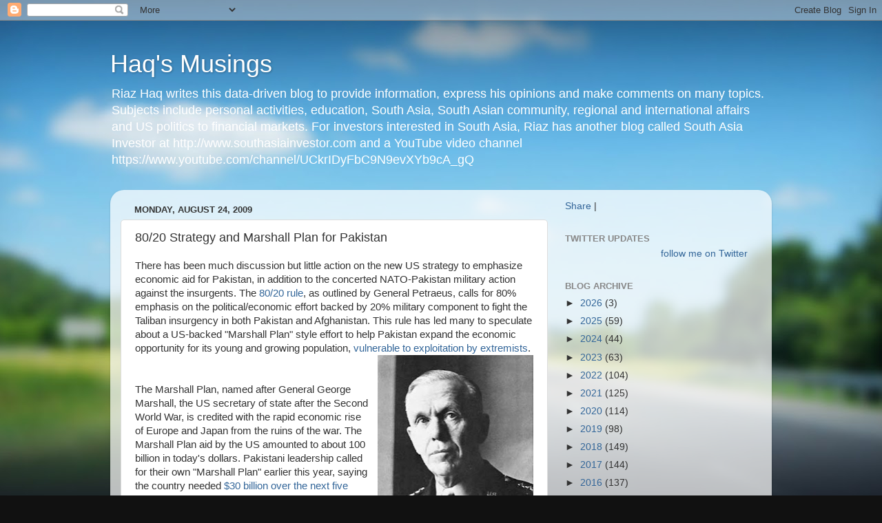

--- FILE ---
content_type: text/html; charset=UTF-8
request_url: http://www.riazhaq.com/2009/08/8020-strategy-and-marashall-plan-for.html
body_size: 32158
content:
<!DOCTYPE html>
<html class='v2' dir='ltr' lang='en'>
<head>
<link href='https://www.blogger.com/static/v1/widgets/335934321-css_bundle_v2.css' rel='stylesheet' type='text/css'/>
<meta content='width=1100' name='viewport'/>
<meta content='text/html; charset=UTF-8' http-equiv='Content-Type'/>
<meta content='blogger' name='generator'/>
<link href='http://www.riazhaq.com/favicon.ico' rel='icon' type='image/x-icon'/>
<link href='http://www.riazhaq.com/2009/08/8020-strategy-and-marashall-plan-for.html' rel='canonical'/>
<link rel="alternate" type="application/atom+xml" title="Haq&#39;s Musings - Atom" href="http://www.riazhaq.com/feeds/posts/default" />
<link rel="alternate" type="application/rss+xml" title="Haq&#39;s Musings - RSS" href="http://www.riazhaq.com/feeds/posts/default?alt=rss" />
<link rel="service.post" type="application/atom+xml" title="Haq&#39;s Musings - Atom" href="https://www.blogger.com/feeds/5848640164815342479/posts/default" />

<link rel="alternate" type="application/atom+xml" title="Haq&#39;s Musings - Atom" href="http://www.riazhaq.com/feeds/47809765964087005/comments/default" />
<!--Can't find substitution for tag [blog.ieCssRetrofitLinks]-->
<link href='https://blogger.googleusercontent.com/img/b/R29vZ2xl/AVvXsEjNi5a4MftQWlP2cZpRrjMwua3OAqsMcRD6Jlt5T1PLa8cQzRmTNVB_tR77Tufs9TpZ0ehOwiCLvL80h74jGaFGi0GDEt8eCx_hIv_7UXC9JW8K9wCKxAOr-T3ECjFTU6nFXsRcHshjTwca/s320/Marshall.jpg' rel='image_src'/>
<meta content='http://www.riazhaq.com/2009/08/8020-strategy-and-marashall-plan-for.html' property='og:url'/>
<meta content='80/20 Strategy and Marshall Plan for Pakistan' property='og:title'/>
<meta content='News, analysis and opinions about India, Pakistan, US, Canada, Europe, Mid East, South Asia, Silicon Valley, High Technology, Economy, Politics, World' property='og:description'/>
<meta content='https://blogger.googleusercontent.com/img/b/R29vZ2xl/AVvXsEjNi5a4MftQWlP2cZpRrjMwua3OAqsMcRD6Jlt5T1PLa8cQzRmTNVB_tR77Tufs9TpZ0ehOwiCLvL80h74jGaFGi0GDEt8eCx_hIv_7UXC9JW8K9wCKxAOr-T3ECjFTU6nFXsRcHshjTwca/w1200-h630-p-k-no-nu/Marshall.jpg' property='og:image'/>
<title>Haq's Musings: 80/20 Strategy and Marshall Plan for Pakistan</title>
<style id='page-skin-1' type='text/css'><!--
/*-----------------------------------------------
Blogger Template Style
Name:     Picture Window
Designer: Blogger
URL:      www.blogger.com
----------------------------------------------- */
/* Content
----------------------------------------------- */
body {
font: normal normal 15px Arial, Tahoma, Helvetica, FreeSans, sans-serif;
color: #333333;
background: #111111 url(//themes.googleusercontent.com/image?id=1OACCYOE0-eoTRTfsBuX1NMN9nz599ufI1Jh0CggPFA_sK80AGkIr8pLtYRpNUKPmwtEa) repeat-x fixed top center;
}
html body .region-inner {
min-width: 0;
max-width: 100%;
width: auto;
}
.content-outer {
font-size: 90%;
}
a:link {
text-decoration:none;
color: #336699;
}
a:visited {
text-decoration:none;
color: #6699cc;
}
a:hover {
text-decoration:underline;
color: #33aaff;
}
.content-outer {
background: transparent none repeat scroll top left;
-moz-border-radius: 0;
-webkit-border-radius: 0;
-goog-ms-border-radius: 0;
border-radius: 0;
-moz-box-shadow: 0 0 0 rgba(0, 0, 0, .15);
-webkit-box-shadow: 0 0 0 rgba(0, 0, 0, .15);
-goog-ms-box-shadow: 0 0 0 rgba(0, 0, 0, .15);
box-shadow: 0 0 0 rgba(0, 0, 0, .15);
margin: 20px auto;
}
.content-inner {
padding: 0;
}
/* Header
----------------------------------------------- */
.header-outer {
background: transparent none repeat-x scroll top left;
_background-image: none;
color: #ffffff;
-moz-border-radius: 0;
-webkit-border-radius: 0;
-goog-ms-border-radius: 0;
border-radius: 0;
}
.Header img, .Header #header-inner {
-moz-border-radius: 0;
-webkit-border-radius: 0;
-goog-ms-border-radius: 0;
border-radius: 0;
}
.header-inner .Header .titlewrapper,
.header-inner .Header .descriptionwrapper {
padding-left: 0;
padding-right: 0;
}
.Header h1 {
font: normal normal 36px Arial, Tahoma, Helvetica, FreeSans, sans-serif;
text-shadow: 1px 1px 3px rgba(0, 0, 0, 0.3);
}
.Header h1 a {
color: #ffffff;
}
.Header .description {
font-size: 130%;
}
/* Tabs
----------------------------------------------- */
.tabs-inner {
margin: .5em 20px 0;
padding: 0;
}
.tabs-inner .section {
margin: 0;
}
.tabs-inner .widget ul {
padding: 0;
background: transparent none repeat scroll bottom;
-moz-border-radius: 0;
-webkit-border-radius: 0;
-goog-ms-border-radius: 0;
border-radius: 0;
}
.tabs-inner .widget li {
border: none;
}
.tabs-inner .widget li a {
display: inline-block;
padding: .5em 1em;
margin-right: .25em;
color: #ffffff;
font: normal normal 15px Arial, Tahoma, Helvetica, FreeSans, sans-serif;
-moz-border-radius: 10px 10px 0 0;
-webkit-border-top-left-radius: 10px;
-webkit-border-top-right-radius: 10px;
-goog-ms-border-radius: 10px 10px 0 0;
border-radius: 10px 10px 0 0;
background: transparent url(https://resources.blogblog.com/blogblog/data/1kt/transparent/black50.png) repeat scroll top left;
border-right: 1px solid transparent;
}
.tabs-inner .widget li:first-child a {
padding-left: 1.25em;
-moz-border-radius-topleft: 10px;
-moz-border-radius-bottomleft: 0;
-webkit-border-top-left-radius: 10px;
-webkit-border-bottom-left-radius: 0;
-goog-ms-border-top-left-radius: 10px;
-goog-ms-border-bottom-left-radius: 0;
border-top-left-radius: 10px;
border-bottom-left-radius: 0;
}
.tabs-inner .widget li.selected a,
.tabs-inner .widget li a:hover {
position: relative;
z-index: 1;
background: transparent url(https://resources.blogblog.com/blogblog/data/1kt/transparent/white80.png) repeat scroll bottom;
color: #336699;
-moz-box-shadow: 0 0 3px rgba(0, 0, 0, .15);
-webkit-box-shadow: 0 0 3px rgba(0, 0, 0, .15);
-goog-ms-box-shadow: 0 0 3px rgba(0, 0, 0, .15);
box-shadow: 0 0 3px rgba(0, 0, 0, .15);
}
/* Headings
----------------------------------------------- */
h2 {
font: bold normal 13px Arial, Tahoma, Helvetica, FreeSans, sans-serif;
text-transform: uppercase;
color: #888888;
margin: .5em 0;
}
/* Main
----------------------------------------------- */
.main-outer {
background: transparent url(https://resources.blogblog.com/blogblog/data/1kt/transparent/white80.png) repeat scroll top left;
-moz-border-radius: 20px 20px 0 0;
-webkit-border-top-left-radius: 20px;
-webkit-border-top-right-radius: 20px;
-webkit-border-bottom-left-radius: 0;
-webkit-border-bottom-right-radius: 0;
-goog-ms-border-radius: 20px 20px 0 0;
border-radius: 20px 20px 0 0;
-moz-box-shadow: 0 1px 3px rgba(0, 0, 0, .15);
-webkit-box-shadow: 0 1px 3px rgba(0, 0, 0, .15);
-goog-ms-box-shadow: 0 1px 3px rgba(0, 0, 0, .15);
box-shadow: 0 1px 3px rgba(0, 0, 0, .15);
}
.main-inner {
padding: 15px 20px 20px;
}
.main-inner .column-center-inner {
padding: 0 0;
}
.main-inner .column-left-inner {
padding-left: 0;
}
.main-inner .column-right-inner {
padding-right: 0;
}
/* Posts
----------------------------------------------- */
h3.post-title {
margin: 0;
font: normal normal 18px Arial, Tahoma, Helvetica, FreeSans, sans-serif;
}
.comments h4 {
margin: 1em 0 0;
font: normal normal 18px Arial, Tahoma, Helvetica, FreeSans, sans-serif;
}
.date-header span {
color: #333333;
}
.post-outer {
background-color: #ffffff;
border: solid 1px #dddddd;
-moz-border-radius: 5px;
-webkit-border-radius: 5px;
border-radius: 5px;
-goog-ms-border-radius: 5px;
padding: 15px 20px;
margin: 0 -20px 20px;
}
.post-body {
line-height: 1.4;
font-size: 110%;
position: relative;
}
.post-header {
margin: 0 0 1.5em;
color: #999999;
line-height: 1.6;
}
.post-footer {
margin: .5em 0 0;
color: #999999;
line-height: 1.6;
}
#blog-pager {
font-size: 140%
}
#comments .comment-author {
padding-top: 1.5em;
border-top: dashed 1px #ccc;
border-top: dashed 1px rgba(128, 128, 128, .5);
background-position: 0 1.5em;
}
#comments .comment-author:first-child {
padding-top: 0;
border-top: none;
}
.avatar-image-container {
margin: .2em 0 0;
}
/* Comments
----------------------------------------------- */
.comments .comments-content .icon.blog-author {
background-repeat: no-repeat;
background-image: url([data-uri]);
}
.comments .comments-content .loadmore a {
border-top: 1px solid #33aaff;
border-bottom: 1px solid #33aaff;
}
.comments .continue {
border-top: 2px solid #33aaff;
}
/* Widgets
----------------------------------------------- */
.widget ul, .widget #ArchiveList ul.flat {
padding: 0;
list-style: none;
}
.widget ul li, .widget #ArchiveList ul.flat li {
border-top: dashed 1px #ccc;
border-top: dashed 1px rgba(128, 128, 128, .5);
}
.widget ul li:first-child, .widget #ArchiveList ul.flat li:first-child {
border-top: none;
}
.widget .post-body ul {
list-style: disc;
}
.widget .post-body ul li {
border: none;
}
/* Footer
----------------------------------------------- */
.footer-outer {
color:#cccccc;
background: transparent url(https://resources.blogblog.com/blogblog/data/1kt/transparent/black50.png) repeat scroll top left;
-moz-border-radius: 0 0 20px 20px;
-webkit-border-top-left-radius: 0;
-webkit-border-top-right-radius: 0;
-webkit-border-bottom-left-radius: 20px;
-webkit-border-bottom-right-radius: 20px;
-goog-ms-border-radius: 0 0 20px 20px;
border-radius: 0 0 20px 20px;
-moz-box-shadow: 0 1px 3px rgba(0, 0, 0, .15);
-webkit-box-shadow: 0 1px 3px rgba(0, 0, 0, .15);
-goog-ms-box-shadow: 0 1px 3px rgba(0, 0, 0, .15);
box-shadow: 0 1px 3px rgba(0, 0, 0, .15);
}
.footer-inner {
padding: 10px 20px 20px;
}
.footer-outer a {
color: #99ccee;
}
.footer-outer a:visited {
color: #77aaee;
}
.footer-outer a:hover {
color: #33aaff;
}
.footer-outer .widget h2 {
color: #aaaaaa;
}
/* Mobile
----------------------------------------------- */
html body.mobile {
height: auto;
}
html body.mobile {
min-height: 480px;
background-size: 100% auto;
}
.mobile .body-fauxcolumn-outer {
background: transparent none repeat scroll top left;
}
html .mobile .mobile-date-outer, html .mobile .blog-pager {
border-bottom: none;
background: transparent url(https://resources.blogblog.com/blogblog/data/1kt/transparent/white80.png) repeat scroll top left;
margin-bottom: 10px;
}
.mobile .date-outer {
background: transparent url(https://resources.blogblog.com/blogblog/data/1kt/transparent/white80.png) repeat scroll top left;
}
.mobile .header-outer, .mobile .main-outer,
.mobile .post-outer, .mobile .footer-outer {
-moz-border-radius: 0;
-webkit-border-radius: 0;
-goog-ms-border-radius: 0;
border-radius: 0;
}
.mobile .content-outer,
.mobile .main-outer,
.mobile .post-outer {
background: inherit;
border: none;
}
.mobile .content-outer {
font-size: 100%;
}
.mobile-link-button {
background-color: #336699;
}
.mobile-link-button a:link, .mobile-link-button a:visited {
color: #ffffff;
}
.mobile-index-contents {
color: #333333;
}
.mobile .tabs-inner .PageList .widget-content {
background: transparent url(https://resources.blogblog.com/blogblog/data/1kt/transparent/white80.png) repeat scroll bottom;
color: #336699;
}
.mobile .tabs-inner .PageList .widget-content .pagelist-arrow {
border-left: 1px solid transparent;
}

--></style>
<style id='template-skin-1' type='text/css'><!--
body {
min-width: 960px;
}
.content-outer, .content-fauxcolumn-outer, .region-inner {
min-width: 960px;
max-width: 960px;
_width: 960px;
}
.main-inner .columns {
padding-left: 0;
padding-right: 310px;
}
.main-inner .fauxcolumn-center-outer {
left: 0;
right: 310px;
/* IE6 does not respect left and right together */
_width: expression(this.parentNode.offsetWidth -
parseInt("0") -
parseInt("310px") + 'px');
}
.main-inner .fauxcolumn-left-outer {
width: 0;
}
.main-inner .fauxcolumn-right-outer {
width: 310px;
}
.main-inner .column-left-outer {
width: 0;
right: 100%;
margin-left: -0;
}
.main-inner .column-right-outer {
width: 310px;
margin-right: -310px;
}
#layout {
min-width: 0;
}
#layout .content-outer {
min-width: 0;
width: 800px;
}
#layout .region-inner {
min-width: 0;
width: auto;
}
body#layout div.add_widget {
padding: 8px;
}
body#layout div.add_widget a {
margin-left: 32px;
}
--></style>
<style>
    body {background-image:url(\/\/themes.googleusercontent.com\/image?id=1OACCYOE0-eoTRTfsBuX1NMN9nz599ufI1Jh0CggPFA_sK80AGkIr8pLtYRpNUKPmwtEa);}
    
@media (max-width: 200px) { body {background-image:url(\/\/themes.googleusercontent.com\/image?id=1OACCYOE0-eoTRTfsBuX1NMN9nz599ufI1Jh0CggPFA_sK80AGkIr8pLtYRpNUKPmwtEa&options=w200);}}
@media (max-width: 400px) and (min-width: 201px) { body {background-image:url(\/\/themes.googleusercontent.com\/image?id=1OACCYOE0-eoTRTfsBuX1NMN9nz599ufI1Jh0CggPFA_sK80AGkIr8pLtYRpNUKPmwtEa&options=w400);}}
@media (max-width: 800px) and (min-width: 401px) { body {background-image:url(\/\/themes.googleusercontent.com\/image?id=1OACCYOE0-eoTRTfsBuX1NMN9nz599ufI1Jh0CggPFA_sK80AGkIr8pLtYRpNUKPmwtEa&options=w800);}}
@media (max-width: 1200px) and (min-width: 801px) { body {background-image:url(\/\/themes.googleusercontent.com\/image?id=1OACCYOE0-eoTRTfsBuX1NMN9nz599ufI1Jh0CggPFA_sK80AGkIr8pLtYRpNUKPmwtEa&options=w1200);}}
/* Last tag covers anything over one higher than the previous max-size cap. */
@media (min-width: 1201px) { body {background-image:url(\/\/themes.googleusercontent.com\/image?id=1OACCYOE0-eoTRTfsBuX1NMN9nz599ufI1Jh0CggPFA_sK80AGkIr8pLtYRpNUKPmwtEa&options=w1600);}}
  </style>
<link href='https://www.blogger.com/dyn-css/authorization.css?targetBlogID=5848640164815342479&amp;zx=a24384f2-ce12-409b-a19f-0c0eac3221b8' media='none' onload='if(media!=&#39;all&#39;)media=&#39;all&#39;' rel='stylesheet'/><noscript><link href='https://www.blogger.com/dyn-css/authorization.css?targetBlogID=5848640164815342479&amp;zx=a24384f2-ce12-409b-a19f-0c0eac3221b8' rel='stylesheet'/></noscript>
<meta name='google-adsense-platform-account' content='ca-host-pub-1556223355139109'/>
<meta name='google-adsense-platform-domain' content='blogspot.com'/>

<!-- data-ad-client=ca-pub-9060580358380283 -->

</head>
<body class='loading variant-open'>
<div class='navbar section' id='navbar' name='Navbar'><div class='widget Navbar' data-version='1' id='Navbar1'><script type="text/javascript">
    function setAttributeOnload(object, attribute, val) {
      if(window.addEventListener) {
        window.addEventListener('load',
          function(){ object[attribute] = val; }, false);
      } else {
        window.attachEvent('onload', function(){ object[attribute] = val; });
      }
    }
  </script>
<div id="navbar-iframe-container"></div>
<script type="text/javascript" src="https://apis.google.com/js/platform.js"></script>
<script type="text/javascript">
      gapi.load("gapi.iframes:gapi.iframes.style.bubble", function() {
        if (gapi.iframes && gapi.iframes.getContext) {
          gapi.iframes.getContext().openChild({
              url: 'https://www.blogger.com/navbar/5848640164815342479?po\x3d47809765964087005\x26origin\x3dhttp://www.riazhaq.com',
              where: document.getElementById("navbar-iframe-container"),
              id: "navbar-iframe"
          });
        }
      });
    </script><script type="text/javascript">
(function() {
var script = document.createElement('script');
script.type = 'text/javascript';
script.src = '//pagead2.googlesyndication.com/pagead/js/google_top_exp.js';
var head = document.getElementsByTagName('head')[0];
if (head) {
head.appendChild(script);
}})();
</script>
</div></div>
<div class='body-fauxcolumns'>
<div class='fauxcolumn-outer body-fauxcolumn-outer'>
<div class='cap-top'>
<div class='cap-left'></div>
<div class='cap-right'></div>
</div>
<div class='fauxborder-left'>
<div class='fauxborder-right'></div>
<div class='fauxcolumn-inner'>
</div>
</div>
<div class='cap-bottom'>
<div class='cap-left'></div>
<div class='cap-right'></div>
</div>
</div>
</div>
<div class='content'>
<div class='content-fauxcolumns'>
<div class='fauxcolumn-outer content-fauxcolumn-outer'>
<div class='cap-top'>
<div class='cap-left'></div>
<div class='cap-right'></div>
</div>
<div class='fauxborder-left'>
<div class='fauxborder-right'></div>
<div class='fauxcolumn-inner'>
</div>
</div>
<div class='cap-bottom'>
<div class='cap-left'></div>
<div class='cap-right'></div>
</div>
</div>
</div>
<div class='content-outer'>
<div class='content-cap-top cap-top'>
<div class='cap-left'></div>
<div class='cap-right'></div>
</div>
<div class='fauxborder-left content-fauxborder-left'>
<div class='fauxborder-right content-fauxborder-right'></div>
<div class='content-inner'>
<header>
<div class='header-outer'>
<div class='header-cap-top cap-top'>
<div class='cap-left'></div>
<div class='cap-right'></div>
</div>
<div class='fauxborder-left header-fauxborder-left'>
<div class='fauxborder-right header-fauxborder-right'></div>
<div class='region-inner header-inner'>
<div class='header section' id='header' name='Header'><div class='widget Header' data-version='1' id='Header1'>
<div id='header-inner'>
<div class='titlewrapper'>
<h1 class='title'>
<a href='http://www.riazhaq.com/'>
Haq's Musings
</a>
</h1>
</div>
<div class='descriptionwrapper'>
<p class='description'><span>Riaz Haq writes this data-driven blog to provide information, express his opinions and make comments on many topics. Subjects include personal activities, education, South Asia, South Asian community, regional and international affairs and US politics to financial markets. For investors interested in South Asia, Riaz has another blog called South Asia Investor at http://www.southasiainvestor.com and a YouTube video channel https://www.youtube.com/channel/UCkrIDyFbC9N9evXYb9cA_gQ</span></p>
</div>
</div>
</div></div>
</div>
</div>
<div class='header-cap-bottom cap-bottom'>
<div class='cap-left'></div>
<div class='cap-right'></div>
</div>
</div>
</header>
<div class='tabs-outer'>
<div class='tabs-cap-top cap-top'>
<div class='cap-left'></div>
<div class='cap-right'></div>
</div>
<div class='fauxborder-left tabs-fauxborder-left'>
<div class='fauxborder-right tabs-fauxborder-right'></div>
<div class='region-inner tabs-inner'>
<div class='tabs no-items section' id='crosscol' name='Cross-Column'></div>
<div class='tabs no-items section' id='crosscol-overflow' name='Cross-Column 2'></div>
</div>
</div>
<div class='tabs-cap-bottom cap-bottom'>
<div class='cap-left'></div>
<div class='cap-right'></div>
</div>
</div>
<div class='main-outer'>
<div class='main-cap-top cap-top'>
<div class='cap-left'></div>
<div class='cap-right'></div>
</div>
<div class='fauxborder-left main-fauxborder-left'>
<div class='fauxborder-right main-fauxborder-right'></div>
<div class='region-inner main-inner'>
<div class='columns fauxcolumns'>
<div class='fauxcolumn-outer fauxcolumn-center-outer'>
<div class='cap-top'>
<div class='cap-left'></div>
<div class='cap-right'></div>
</div>
<div class='fauxborder-left'>
<div class='fauxborder-right'></div>
<div class='fauxcolumn-inner'>
</div>
</div>
<div class='cap-bottom'>
<div class='cap-left'></div>
<div class='cap-right'></div>
</div>
</div>
<div class='fauxcolumn-outer fauxcolumn-left-outer'>
<div class='cap-top'>
<div class='cap-left'></div>
<div class='cap-right'></div>
</div>
<div class='fauxborder-left'>
<div class='fauxborder-right'></div>
<div class='fauxcolumn-inner'>
</div>
</div>
<div class='cap-bottom'>
<div class='cap-left'></div>
<div class='cap-right'></div>
</div>
</div>
<div class='fauxcolumn-outer fauxcolumn-right-outer'>
<div class='cap-top'>
<div class='cap-left'></div>
<div class='cap-right'></div>
</div>
<div class='fauxborder-left'>
<div class='fauxborder-right'></div>
<div class='fauxcolumn-inner'>
</div>
</div>
<div class='cap-bottom'>
<div class='cap-left'></div>
<div class='cap-right'></div>
</div>
</div>
<!-- corrects IE6 width calculation -->
<div class='columns-inner'>
<div class='column-center-outer'>
<div class='column-center-inner'>
<div class='main section' id='main' name='Main'><div class='widget Blog' data-version='1' id='Blog1'>
<div class='blog-posts hfeed'>

          <div class="date-outer">
        
<h2 class='date-header'><span>Monday, August 24, 2009</span></h2>

          <div class="date-posts">
        
<div class='post-outer'>
<div class='post hentry uncustomized-post-template' itemprop='blogPost' itemscope='itemscope' itemtype='http://schema.org/BlogPosting'>
<meta content='https://blogger.googleusercontent.com/img/b/R29vZ2xl/AVvXsEjNi5a4MftQWlP2cZpRrjMwua3OAqsMcRD6Jlt5T1PLa8cQzRmTNVB_tR77Tufs9TpZ0ehOwiCLvL80h74jGaFGi0GDEt8eCx_hIv_7UXC9JW8K9wCKxAOr-T3ECjFTU6nFXsRcHshjTwca/s320/Marshall.jpg' itemprop='image_url'/>
<meta content='5848640164815342479' itemprop='blogId'/>
<meta content='47809765964087005' itemprop='postId'/>
<a name='47809765964087005'></a>
<h3 class='post-title entry-title' itemprop='name'>
80/20 Strategy and Marshall Plan for Pakistan
</h3>
<div class='post-header'>
<div class='post-header-line-1'></div>
</div>
<div class='post-body entry-content' id='post-body-47809765964087005' itemprop='description articleBody'>
There has been much discussion but little action on the new US strategy to emphasize economic aid for Pakistan, in addition to the concerted NATO-Pakistan military action against the insurgents. The <a href="http://www.riazhaq.com/2009/05/hdf-silicon-valley-fundraiser-for.html">80/20 rule</a>, as outlined by General Petraeus, calls for 80% emphasis on the political/economic effort backed by 20% military component to fight the Taliban insurgency in both Pakistan and Afghanistan. This rule has led many to speculate about a US-backed "Marshall Plan" style effort to help Pakistan expand the economic opportunity for its young and growing population, <a href="http://www.riazhaq.com/2009/03/feudal-punjab-fertile-land-for.html">vulnerable to exploitation by extremists</a>. <br /><a href="https://blogger.googleusercontent.com/img/b/R29vZ2xl/AVvXsEjNi5a4MftQWlP2cZpRrjMwua3OAqsMcRD6Jlt5T1PLa8cQzRmTNVB_tR77Tufs9TpZ0ehOwiCLvL80h74jGaFGi0GDEt8eCx_hIv_7UXC9JW8K9wCKxAOr-T3ECjFTU6nFXsRcHshjTwca/s1600-h/Marshall.jpg"><img alt="" border="0" id="BLOGGER_PHOTO_ID_5373658600929264434" src="https://blogger.googleusercontent.com/img/b/R29vZ2xl/AVvXsEjNi5a4MftQWlP2cZpRrjMwua3OAqsMcRD6Jlt5T1PLa8cQzRmTNVB_tR77Tufs9TpZ0ehOwiCLvL80h74jGaFGi0GDEt8eCx_hIv_7UXC9JW8K9wCKxAOr-T3ECjFTU6nFXsRcHshjTwca/s320/Marshall.jpg" style="float:right; margin:0 0 10px 10px;cursor:pointer; cursor:hand;width: 226px; height: 320px;" /></a><br /><br />The Marshall Plan, named after General George Marshall, the US secretary of state after the Second World War, is credited with the rapid economic rise of Europe and Japan from the ruins of the war. The Marshall Plan aid by the US amounted to about 100 billion in today's dollars. Pakistani leadership called for their own "Marshall Plan" earlier this year, saying the country needed <a href="http://www.washingtontimes.com/news/2009/apr/08/pakistan-we-need-a-marshall-plan/">$30 billion over the next five years</a> to fight Taliban and al-Qaeda militants.<br /><br />The United States, United Kingdom and Western allies met in Istanbul yesterday to draft a $5 billion "Marshall Plan for Pakistan" to help rebuild the swaths of the country destroyed in its war against terrorism. While $5 billion will help in Pakistan's economic recovery, it is really a stretch to compare it to the $100 billion (today's dollars) US Marshall Plan for Europe after WW II. To put it in <a href="http://www.riazhaq.com/2009/05/foreign-aid-trade-investments-and.html">perspective in Pakistan's context</a>, let's consider the following: At the end of calender year 2008 in Pakistan, remittances topped 7 billion dollars, an increase of 17 per cent year over year, led by higher remittances from oil-rich GCC countries, which grew by 30 per cent year on year. Similarly, FDI inflows jumped 100 per cent year over year to 708 million dollars for December, 2008, as the telecom, oil and gas, and financial-services sectors continued to attract foreign inventors, according a report in the Nation newspaper. Annual cash remittances from overseas Pakistanis and foreign direct investments (FDI) in Pakistan in this decade have been far larger and much more significant in its economic growth than all of the well-publicized foreign aid put together.<br /><br />Though the amount of aid appears to be far less than what Pakistanis need and asked for, it does seem that the Friends of Pakistan Aid Consortium, led by US and UK, is beginning to get serious about the economic component of the fight to save nuclear Pakistan from the potential danger of falling prey to the powerful insurgency still plaguing the two neighbors in West Asia.  <br /><br />The <a href="http://www.telegraph.co.uk/news/worldnews/asia/pakistan/6082365/Britain-and-US-back-Marshall-Plan-for-Pakistan.html">Telegraph of London</a> has reported today that "Friends of Democratic Pakistan, including ministers from Japan, Turkey, Saudi Arabia, Germany, France, China, Australia and the European Union, met to agree funding and draft in experts to agree a series of projects to support reconstruction efforts and shore up the country's new democratic government. Gordon Brown and Barack Obama will co-chair the group's next meeting in New York next month where the scale of funding and support will be finalised."<br /><br />The British newspaper adds that "Britain is expected to take a lead role in creating an education task force to explore non-madrassah (religious) schools. It will also play a role in developing new public-rivate partnerships to accelerate new investment in services. &#8220;There&#8217;s a bit more openness [in Pakistan] now to discuss these things with friends, the new democratic government is opening up,&#8221; said a diplomat."<br /><br />This reported plan of serious economic aid and expertise, if true, is a step in the direction. But it must not be allowed to become victim of bureaucratic redtape, incompetence and corruption. Such an effort must also address the issues of <a href="http://www.riazhaq.com/2009/08/ode-to-feudal-prince-of-pakistan.html">poor governance</a> and <a href="http://www.riazhaq.com/2009/04/taliban-target-pakistans-landed-elite.html">feudal excesses</a> in Pakistan to ensure the effectiveness of the money offered in making a real difference in the lives of the average people of Pakistan in terms of their <a href="http://www.riazhaq.com/2008/07/missiles-versus-schools-for-pakistans.html">human development </a>and <a href="http://www.riazhaq.com/2009/04/pakistans-choice-talibanization-versus.html">expanded economic opportunity</a>. <br /><br />Related Links:<br /><br /><a href="http://www.riazhaq.com/2009/03/feudal-punjab-fertile-land-for.html">Feudal Punjab Fertile for Terrorism</a><br /><br /><a href="http://www.riazhaq.com/2009/04/taliban-target-pakistans-landed-elite.html">Taliban target Swat's landed elite</a><br /><br /><a href="http://www.riazhaq.com/2009/05/hdf-silicon-valley-fundraiser-for.html">HDF Fundraiser in Silicon Valley</a><br /><br /><a href="http://www.riazhaq.com/2009/04/valuing-life-in-pakistan.html">Valuing Life in Afghanistan and Pakistan</a><br /> <br /><a href="http://www.riazhaq.com/2008/07/missiles-versus-schools-for-pakistans.html">Missiles versus Schools</a><br /><br /><a href="http://www.riazhaq.com/2009/04/pakistans-choice-talibanization-versus.html">Pakistan's Choice: Globalization versus Talibanization</a><br /><br /><a href="http://www.riazhaq.com/2009/08/ode-to-feudal-prince-of-pakistan.html">Feudal Raj in Pakistan</a><br /><br /><a href="http://www.riazhaq.com/2009/05/foreign-aid-trade-investments-and.html">Aid, Trade and FDI in Pakistan</a>
<div style='clear: both;'></div>
</div>
<div class='post-footer'>
<div class='post-footer-line post-footer-line-1'>
<span class='post-author vcard'>
Posted by
<span class='fn' itemprop='author' itemscope='itemscope' itemtype='http://schema.org/Person'>
<meta content='https://www.blogger.com/profile/00522781692886598586' itemprop='url'/>
<a class='g-profile' href='https://www.blogger.com/profile/00522781692886598586' rel='author' title='author profile'>
<span itemprop='name'>Riaz Haq</span>
</a>
</span>
</span>
<span class='post-timestamp'>
at
<meta content='http://www.riazhaq.com/2009/08/8020-strategy-and-marashall-plan-for.html' itemprop='url'/>
<a class='timestamp-link' href='http://www.riazhaq.com/2009/08/8020-strategy-and-marashall-plan-for.html' rel='bookmark' title='permanent link'><abbr class='published' itemprop='datePublished' title='2009-08-24T14:27:00-07:00'>2:27&#8239;PM</abbr></a>
</span>
<span class='post-comment-link'>
</span>
<span class='post-icons'>
<span class='item-action'>
<a href='https://www.blogger.com/email-post/5848640164815342479/47809765964087005' title='Email Post'>
<img alt='' class='icon-action' height='13' src='https://resources.blogblog.com/img/icon18_email.gif' width='18'/>
</a>
</span>
<span class='item-control blog-admin pid-966791890'>
<a href='https://www.blogger.com/post-edit.g?blogID=5848640164815342479&postID=47809765964087005&from=pencil' title='Edit Post'>
<img alt='' class='icon-action' height='18' src='https://resources.blogblog.com/img/icon18_edit_allbkg.gif' width='18'/>
</a>
</span>
</span>
<div class='post-share-buttons goog-inline-block'>
</div>
</div>
<div class='post-footer-line post-footer-line-2'>
<span class='post-labels'>
Labels:
<a href='http://www.riazhaq.com/search/label/Economy' rel='tag'>Economy</a>,
<a href='http://www.riazhaq.com/search/label/Human%20Development' rel='tag'>Human Development</a>,
<a href='http://www.riazhaq.com/search/label/Marshall' rel='tag'>Marshall</a>,
<a href='http://www.riazhaq.com/search/label/opportunity' rel='tag'>opportunity</a>,
<a href='http://www.riazhaq.com/search/label/Pakistan' rel='tag'>Pakistan</a>,
<a href='http://www.riazhaq.com/search/label/Taliban' rel='tag'>Taliban</a>
</span>
</div>
<div class='post-footer-line post-footer-line-3'>
<span class='post-location'>
</span>
</div>
</div>
</div>
<div class='comments' id='comments'>
<a name='comments'></a>
<h4>11 comments:</h4>
<div id='Blog1_comments-block-wrapper'>
<dl class='avatar-comment-indent' id='comments-block'>
<dt class='comment-author ' id='c8136114200678887270'>
<a name='c8136114200678887270'></a>
<div class="avatar-image-container avatar-stock"><span dir="ltr"><img src="//resources.blogblog.com/img/blank.gif" width="35" height="35" alt="" title="Anonymous">

</span></div>
Anonymous
said...
</dt>
<dd class='comment-body' id='Blog1_cmt-8136114200678887270'>
<p>
Good for pakistan.  However the point of consideration is that the willingness of the horse to come to the pond to drink as per the terms of the pond.<br /><br />Western aids do come with their own strings.  Further internal atmosphere is very critical from the perpsective of the success of the plan.   English education system is another important component which aids the developmen where as the educational system is tilted towards the  madrassas
</p>
</dd>
<dd class='comment-footer'>
<span class='comment-timestamp'>
<a href='http://www.riazhaq.com/2009/08/8020-strategy-and-marashall-plan-for.html?showComment=1251548496655#c8136114200678887270' title='comment permalink'>
August 29, 2009 at 5:21&#8239;AM
</a>
<span class='item-control blog-admin pid-1486021775'>
<a class='comment-delete' href='https://www.blogger.com/comment/delete/5848640164815342479/8136114200678887270' title='Delete Comment'>
<img src='https://resources.blogblog.com/img/icon_delete13.gif'/>
</a>
</span>
</span>
</dd>
<dt class='comment-author ' id='c754006117933239085'>
<a name='c754006117933239085'></a>
<div class="avatar-image-container avatar-stock"><span dir="ltr"><img src="//resources.blogblog.com/img/blank.gif" width="35" height="35" alt="" title="Anonymous">

</span></div>
Anonymous
said...
</dt>
<dd class='comment-body' id='Blog1_cmt-754006117933239085'>
<p>
Your article is the probable answer of the dream.<br /><br />Sunday, August 30, 2009<br />NY Times Harpoon Aims at Heart of Pak Aid Bill <br /><br />https://www.blogger.com/comment.g?blogID=5848640164815342479&amp;postID=4290266226134293828
</p>
</dd>
<dd class='comment-footer'>
<span class='comment-timestamp'>
<a href='http://www.riazhaq.com/2009/08/8020-strategy-and-marashall-plan-for.html?showComment=1251949707142#c754006117933239085' title='comment permalink'>
September 2, 2009 at 8:48&#8239;PM
</a>
<span class='item-control blog-admin pid-1486021775'>
<a class='comment-delete' href='https://www.blogger.com/comment/delete/5848640164815342479/754006117933239085' title='Delete Comment'>
<img src='https://resources.blogblog.com/img/icon_delete13.gif'/>
</a>
</span>
</span>
</dd>
<dt class='comment-author blog-author' id='c8007437415374395978'>
<a name='c8007437415374395978'></a>
<div class="avatar-image-container vcard"><span dir="ltr"><a href="https://www.blogger.com/profile/00522781692886598586" target="" rel="nofollow" onclick="" class="avatar-hovercard" id="av-8007437415374395978-00522781692886598586"><img src="https://resources.blogblog.com/img/blank.gif" width="35" height="35" class="delayLoad" style="display: none;" longdesc="//blogger.googleusercontent.com/img/b/R29vZ2xl/AVvXsEi0wtgB_JLwFVRnMwAYyRi9yZBikB0rz5SKQXq7z6RtvBhD5Ucpk3NQXdLGe6OWFR9nRG1KuE7W6GbBfK5RLqhIfT45wsDd48wsQCD6ArJ_VycOWyjTKAzgqhq-YN0Vmz8/s45-c/Riaz+Haq_1.jpg" alt="" title="Riaz Haq">

<noscript><img src="//blogger.googleusercontent.com/img/b/R29vZ2xl/AVvXsEi0wtgB_JLwFVRnMwAYyRi9yZBikB0rz5SKQXq7z6RtvBhD5Ucpk3NQXdLGe6OWFR9nRG1KuE7W6GbBfK5RLqhIfT45wsDd48wsQCD6ArJ_VycOWyjTKAzgqhq-YN0Vmz8/s45-c/Riaz+Haq_1.jpg" width="35" height="35" class="photo" alt=""></noscript></a></span></div>
<a href='https://www.blogger.com/profile/00522781692886598586' rel='nofollow'>Riaz Haq</a>
said...
</dt>
<dd class='comment-body' id='Blog1_cmt-8007437415374395978'>
<p>
Here&#39;s a report in today&#39;s <a href="http://www.nytimes.com/2009/11/22/world/asia/22pstan.html?_r=1&amp;scp=1&amp;sq=pakistan%20youth&amp;st=cse" rel="nofollow">NY Times</a> about deep discontent among Pakistani youth:  <br /><br />LAHORE, Pakistan &#8212; Pakistan will face a &#8220;demographic disaster&#8221; if it does not address the needs of its young generation, the largest in the country&#8217;s history, whose views reflect a deep disillusionment with government and democracy, according to a report released here on Saturday.<br /><br />The report, commissioned by the British Council and conducted by the Nielsen research company, drew a picture of a deeply frustrated young generation that feels abandoned by its government and despondent about its future.<br /><br />An overwhelming majority of young Pakistanis say their country is headed in the wrong direction, the report said, and only 1 in 10 has confidence in the government. Most see themselves as Muslim first and Pakistani second, and they are now entering a work force in which the lion&#8217;s share cannot find jobs, a potentially volatile situation if the government cannot address its concerns.<br /><br />&#8220;This is a real wake-up call for the international community,&#8221; said David Steven, a fellow at the Center for International Cooperation at New York University, who was an adviser on the report. &#8220;You could get rapid social and economic change. But the other route will lead to a nightmare that would unfold over 20 to 30 years.&#8221;<br /><br />The report provides an unsettling portrait of a difficult time for Pakistan, a 62-year-old nuclear-armed country that is fighting an insurgency in its western mountains and struggling to provide for its rapidly expanding population. The population has risen by almost half in just 20 years, a pace that is double the world average, according to the report................<br />........................<br />......................<br />The findings were sobering for Pakistani officials. Faisal Subzwari, minister of youth affairs for Sindh Province, who attended the presentation of the report in Lahore, said: &#8220;These are the facts. They might be cruel, but we have to admit them.&#8221;<br /><br />But young Pakistanis have demonstrated their appetite for collective action, with thousands of people taking to the streets last spring as part of a movement of lawyers, who were demanding the reinstatement of the chief justice, and Mr. Steven argued that the country&#8217;s future would depend on how that energy was channeled. &#8220;Can Pakistan harness this energy, or will it continue to fight against it?&#8221; he said. <br /><br />http://www.nytimes.com/2009/11/22/world/asia/22pstan.html?_r=1&amp;scp=1&amp;sq=pakistan%20youth&amp;st=cse
</p>
</dd>
<dd class='comment-footer'>
<span class='comment-timestamp'>
<a href='http://www.riazhaq.com/2009/08/8020-strategy-and-marashall-plan-for.html?showComment=1258934827340#c8007437415374395978' title='comment permalink'>
November 22, 2009 at 4:07&#8239;PM
</a>
<span class='item-control blog-admin pid-966791890'>
<a class='comment-delete' href='https://www.blogger.com/comment/delete/5848640164815342479/8007437415374395978' title='Delete Comment'>
<img src='https://resources.blogblog.com/img/icon_delete13.gif'/>
</a>
</span>
</span>
</dd>
<dt class='comment-author blog-author' id='c6378898526363437553'>
<a name='c6378898526363437553'></a>
<div class="avatar-image-container vcard"><span dir="ltr"><a href="https://www.blogger.com/profile/00522781692886598586" target="" rel="nofollow" onclick="" class="avatar-hovercard" id="av-6378898526363437553-00522781692886598586"><img src="https://resources.blogblog.com/img/blank.gif" width="35" height="35" class="delayLoad" style="display: none;" longdesc="//blogger.googleusercontent.com/img/b/R29vZ2xl/AVvXsEi0wtgB_JLwFVRnMwAYyRi9yZBikB0rz5SKQXq7z6RtvBhD5Ucpk3NQXdLGe6OWFR9nRG1KuE7W6GbBfK5RLqhIfT45wsDd48wsQCD6ArJ_VycOWyjTKAzgqhq-YN0Vmz8/s45-c/Riaz+Haq_1.jpg" alt="" title="Riaz Haq">

<noscript><img src="//blogger.googleusercontent.com/img/b/R29vZ2xl/AVvXsEi0wtgB_JLwFVRnMwAYyRi9yZBikB0rz5SKQXq7z6RtvBhD5Ucpk3NQXdLGe6OWFR9nRG1KuE7W6GbBfK5RLqhIfT45wsDd48wsQCD6ArJ_VycOWyjTKAzgqhq-YN0Vmz8/s45-c/Riaz+Haq_1.jpg" width="35" height="35" class="photo" alt=""></noscript></a></span></div>
<a href='https://www.blogger.com/profile/00522781692886598586' rel='nofollow'>Riaz Haq</a>
said...
</dt>
<dd class='comment-body' id='Blog1_cmt-6378898526363437553'>
<p>
Even if most Americans choose to assign no value to the lives of many poor Afghan and Pakistani civilians killed as &quot;collateral&quot;, here is an analysis by a blogger at <a href="http://kabulpress.org/my/spip.php?article32304" rel="nofollow">kabulpress.org</a> of the exorbitant financial cost of the US war in Afghanistan to the American taxpayers:<br /><br />The estimated cost to kill each Taliban is as high as $100 million, with a conservative estimate being $50 million. <br /><br />1. Taliban Field Strength: 35,000 troops<br /><br />2. Taliban Killed Per Year by Coalition forces: 2,000 (best available information)<br /><br />3. Pentagon Direct Costs for Afghan War for 2010: $100 billion<br /><br />4. Pentagon Indirect Costs for Afghan War for 2010: $100 billion<br /><br />Using the fact that 2,000 Taliban are being killed each year and that the Pentagon spends $200 billion per year on the war in Afghanistan, one simply has to divide one number into the other. That calculation reveals that $100 million is being spent to kill each Taliban soldier. In order to be conservative, the author decided to double the number of Taliban being killed each year by U.S. and NATO forces (although the likelihood of such being true is unlikely). This reduces the cost to kill each Taliban to $50 million, which is the title of this article. The final number is outrageously high regardless of how one calculates it.<br /><br /> To put this information another way, using the conservative estimate of $50 million to kill each Taliban:<br /><br />It costs the American taxpayers $1 billion to kill 20 Taliban<br /><br />As the U.S. military estimates there to be 35,000 hard-core Taliban and assuming that no reinforcements and replacements will arrive from Pakistan and Iran:<br /><br />Just killing the existing Taliban would cost $1.75 Trillion, not including the growing numbers of new Taliban recruits joining every day. <br /><br />The reason for these exorbitant costs is that United States has the world&#8217;s most mechanized, computerized, weaponized and synchronized military, not to mention the most pampered (at least at Forward Operating Bases). An estimated 150,000 civilian contractors support, protect, feed and cater to the American personnel in Afghanistan, which is an astonishing number. The Americans enjoy such perks and distinctions in part because no other country is willing to pay (waste) so much money on their military.<br /><br />The ponderous American war machine is a logistics nightmare and a maintenance train wreck. It is also part-myth. This author served at a senior level within the U.S. Air Force. Air Force &#8220;smart&#8221; bombs are no way near as consistently accurate as the Pentagon boasts; Army mortars remain inaccurate; even standard American field rifles are frequently outmatched by Taliban weapons, which have a longer range. The American public would pale if it actually learned the full story about the poor quality of the weapons and equipment that are being purchased with its tax dollars. The Taliban&#8217;s best ally within the United States may be the Pentagon, whose contempt for fiscal responsibility and accountability may force a premature U.S. withdrawal from Afghanistan as the Americans cannot continue to fund these Pentagon excesses.<br /><br />If President Obama refuses to drastically reform the Pentagon&#8217;s inefficient way of making war, he may conclude that the Taliban is simply too expensive an enemy to fight. He would then have little choice but to abandon the Afghan people to the Taliban&#8217;s &#8220;Super-Soldiers.&#8221; That would be an intolerable disgrace.<br /><br />http://kabulpress.org/my/spip.php?article32304
</p>
</dd>
<dd class='comment-footer'>
<span class='comment-timestamp'>
<a href='http://www.riazhaq.com/2009/08/8020-strategy-and-marashall-plan-for.html?showComment=1286758507527#c6378898526363437553' title='comment permalink'>
October 10, 2010 at 5:55&#8239;PM
</a>
<span class='item-control blog-admin pid-966791890'>
<a class='comment-delete' href='https://www.blogger.com/comment/delete/5848640164815342479/6378898526363437553' title='Delete Comment'>
<img src='https://resources.blogblog.com/img/icon_delete13.gif'/>
</a>
</span>
</span>
</dd>
<dt class='comment-author blog-author' id='c2919086446074368390'>
<a name='c2919086446074368390'></a>
<div class="avatar-image-container vcard"><span dir="ltr"><a href="https://www.blogger.com/profile/00522781692886598586" target="" rel="nofollow" onclick="" class="avatar-hovercard" id="av-2919086446074368390-00522781692886598586"><img src="https://resources.blogblog.com/img/blank.gif" width="35" height="35" class="delayLoad" style="display: none;" longdesc="//blogger.googleusercontent.com/img/b/R29vZ2xl/AVvXsEi0wtgB_JLwFVRnMwAYyRi9yZBikB0rz5SKQXq7z6RtvBhD5Ucpk3NQXdLGe6OWFR9nRG1KuE7W6GbBfK5RLqhIfT45wsDd48wsQCD6ArJ_VycOWyjTKAzgqhq-YN0Vmz8/s45-c/Riaz+Haq_1.jpg" alt="" title="Riaz Haq">

<noscript><img src="//blogger.googleusercontent.com/img/b/R29vZ2xl/AVvXsEi0wtgB_JLwFVRnMwAYyRi9yZBikB0rz5SKQXq7z6RtvBhD5Ucpk3NQXdLGe6OWFR9nRG1KuE7W6GbBfK5RLqhIfT45wsDd48wsQCD6ArJ_VycOWyjTKAzgqhq-YN0Vmz8/s45-c/Riaz+Haq_1.jpg" width="35" height="35" class="photo" alt=""></noscript></a></span></div>
<a href='https://www.blogger.com/profile/00522781692886598586' rel='nofollow'>Riaz Haq</a>
said...
</dt>
<dd class='comment-body' id='Blog1_cmt-2919086446074368390'>
<p>
Here&#39;s an excerpt from a recent piece in <a href="http://www.newsweek.com/2010/10/12/tortured-ties-is-pakistan-a-u-s-ally-or-not.html" rel="nofollow">Newsweek</a> explaining the critical importance of Pakistan for US Afghan campaign:  <br /><br /><i>The events of the past week make clear why the United States has been so solicitous. After a U.S. helicopter attack across the border killed two Pakistani soldiers at a frontier outpost, Islamabad shut down one of the main crossings into Afghanistan in protest. Three quarters of nonlethal supplies intended for Coalition troops in Afghanistan travel through Pakistan. The crossing point quickly clogged with trucks that couldn&#8217;t pass, making them easy targets. Militants torched more than 100 fuel tankers as Pakistani authorities largely stood aside and watched.<br /><br />Impeding supply routes is not the strongest leverage Pakistan can bring to bear. The high-tech drone war that has eviscerated Al Qaeda&#8217;s ranks&#8212;killing 17 commanders in the last nine months&#8212;is run out of Pakistan and is largely dependent on Pakistani intelligence for targeting. Islamabad publicly denies any role in the Predator strikes, and loudly protests the collateral damage when civilians are killed. But it hasn&#8217;t grounded the CIA&#8217;s drones&#8212;so far.<br /><br />America&#8217;s forbearance, though, is waning. In a report sent to Congress on Oct. 4, the Obama administration admitted that &#8220;the Pakistan military [has] continued to avoid military engagements that would put it in direct conflict with Afghan Taliban or Al Qaeda forces in North Waziristan.&#8221; There is a reason for this&#8212;a &#8220;political choice,&#8221; as the report says. The Pakistani military has long tolerated Afghan insurgents like the Haqqanis, who direct their attacks into Afghanistan only. Those groups&#8212;which include the Quetta Shura, led by the one-eyed Mullah Mohammed Omar&#8212;are Islamabad&#8217;s insurance policy, agents who are meant to look after Pakistani interests when the United States eventually withdraws the bulk of its forces from the region. (Pakistan vehemently denies supporting any militant groups.)</i>
</p>
</dd>
<dd class='comment-footer'>
<span class='comment-timestamp'>
<a href='http://www.riazhaq.com/2009/08/8020-strategy-and-marashall-plan-for.html?showComment=1287366141750#c2919086446074368390' title='comment permalink'>
October 17, 2010 at 6:42&#8239;PM
</a>
<span class='item-control blog-admin pid-966791890'>
<a class='comment-delete' href='https://www.blogger.com/comment/delete/5848640164815342479/2919086446074368390' title='Delete Comment'>
<img src='https://resources.blogblog.com/img/icon_delete13.gif'/>
</a>
</span>
</span>
</dd>
<dt class='comment-author blog-author' id='c8776903548947545164'>
<a name='c8776903548947545164'></a>
<div class="avatar-image-container vcard"><span dir="ltr"><a href="https://www.blogger.com/profile/00522781692886598586" target="" rel="nofollow" onclick="" class="avatar-hovercard" id="av-8776903548947545164-00522781692886598586"><img src="https://resources.blogblog.com/img/blank.gif" width="35" height="35" class="delayLoad" style="display: none;" longdesc="//blogger.googleusercontent.com/img/b/R29vZ2xl/AVvXsEi0wtgB_JLwFVRnMwAYyRi9yZBikB0rz5SKQXq7z6RtvBhD5Ucpk3NQXdLGe6OWFR9nRG1KuE7W6GbBfK5RLqhIfT45wsDd48wsQCD6ArJ_VycOWyjTKAzgqhq-YN0Vmz8/s45-c/Riaz+Haq_1.jpg" alt="" title="Riaz Haq">

<noscript><img src="//blogger.googleusercontent.com/img/b/R29vZ2xl/AVvXsEi0wtgB_JLwFVRnMwAYyRi9yZBikB0rz5SKQXq7z6RtvBhD5Ucpk3NQXdLGe6OWFR9nRG1KuE7W6GbBfK5RLqhIfT45wsDd48wsQCD6ArJ_VycOWyjTKAzgqhq-YN0Vmz8/s45-c/Riaz+Haq_1.jpg" width="35" height="35" class="photo" alt=""></noscript></a></span></div>
<a href='https://www.blogger.com/profile/00522781692886598586' rel='nofollow'>Riaz Haq</a>
said...
</dt>
<dd class='comment-body' id='Blog1_cmt-8776903548947545164'>
<p>
Here&#39;s an excerpt from a <a href="http://www.dawn.com/wps/wcm/connect/dawn-content-library/dawn/the-newspaper/front-page/pakistan-feels-us-has-let-it-down-800" rel="nofollow">Dawn report</a> on Pakistan&#39;s dissatisfaction with KLB follow-up: <br /><br /><i>ISLAMABAD: In the run-up to the third round of strategic dialogue, Pakistani authorities are getting irritated over the lack of US interest in resolving the country&#8217;s long-term regional issues and in providing economic support despite publicly declaring it a key ally in the war on terror and appreciating its sacrifices.<br /><br />The authorities are also dissatisfied with the &#8216;triple accounting&#8217; by the United States of its economic assistance to Pakistan, although the overall assistance remained less than $1.5 billion in a year. They also grumble that Pakistan has not been given market access for its products they believe it deserves in comparison to other countries.<br /><br />&#8220;Since our engagement with US after 9/11 about more than nine years ago, the United States has made wide-ranging trading arrangements with Latin American countries, African nations and even some states in the Middle East but greater market access to Pakistan still remains far off,&#8221; said a government official.<br /><br />Officials said that these were some of the issues Pakistani delegation led by Army Chief Ashfaq Parvez Kayani would raise again with the US authorities as part of the Pakistan-US strategic dialogue to be held in Washington next week.<br /><br />&#8220;The US actions and assurances do not match when it comes to Pakistan&#8217;s role and returns it should get,&#8221; the official said.<br /><br />In background discussions, the official said the US leadership never missed an opportunity to assure Islamabad how central they considered a stable Pakistan to achieve global and regional peace and yet they looked the other way when the government discussed US role in resolving a &#8216;proxy water war launched by India&#8217; besides the longstanding Kashmir issue that was the key to regional stability.<br /><br />They said India had launched a full-scale water aggression against Pakistan by initiating a number of controversial projects on rivers allocated to Pakistan under the 1960 waters treaty.<br /><br />Pakistan wanted the US to play its role in addressing its concerns, they said.<br /><br />They said these irritants had repeatedly been discussed with Secretary of State Hillary Clinton and President Obama&#8217;s special envoy Richard Holbrooke but without any tangible progress beyond diplomatic pleasantries. They, however, agree that the US has moved in appreciating Pakistan&#8217;s concerns relating to the Afghan situation.<br /><br />Sources said the United States had committed to provide $7.5 billion assistance in five years to Islamabad under the Kerry-Lugar-Berman Act at the rate of $1.5 billion in a year.<br /><br />As part of Friends of Democratic Pakistan, the United States had assured last year to help Pakistan overcome its economic problems by offering more assistance but &#8220;when we got back to the US authorities for follow up, we realised that its pledges at FoDP were part of its earlier commitments made under the KLB Act&#8221;.<br /><br />The flood-related US support, the sources said, also came under the KLB amount of $1.5 billion a year. </i>
</p>
</dd>
<dd class='comment-footer'>
<span class='comment-timestamp'>
<a href='http://www.riazhaq.com/2009/08/8020-strategy-and-marashall-plan-for.html?showComment=1287372635574#c8776903548947545164' title='comment permalink'>
October 17, 2010 at 8:30&#8239;PM
</a>
<span class='item-control blog-admin pid-966791890'>
<a class='comment-delete' href='https://www.blogger.com/comment/delete/5848640164815342479/8776903548947545164' title='Delete Comment'>
<img src='https://resources.blogblog.com/img/icon_delete13.gif'/>
</a>
</span>
</span>
</dd>
<dt class='comment-author blog-author' id='c2574111197877910573'>
<a name='c2574111197877910573'></a>
<div class="avatar-image-container vcard"><span dir="ltr"><a href="https://www.blogger.com/profile/00522781692886598586" target="" rel="nofollow" onclick="" class="avatar-hovercard" id="av-2574111197877910573-00522781692886598586"><img src="https://resources.blogblog.com/img/blank.gif" width="35" height="35" class="delayLoad" style="display: none;" longdesc="//blogger.googleusercontent.com/img/b/R29vZ2xl/AVvXsEi0wtgB_JLwFVRnMwAYyRi9yZBikB0rz5SKQXq7z6RtvBhD5Ucpk3NQXdLGe6OWFR9nRG1KuE7W6GbBfK5RLqhIfT45wsDd48wsQCD6ArJ_VycOWyjTKAzgqhq-YN0Vmz8/s45-c/Riaz+Haq_1.jpg" alt="" title="Riaz Haq">

<noscript><img src="//blogger.googleusercontent.com/img/b/R29vZ2xl/AVvXsEi0wtgB_JLwFVRnMwAYyRi9yZBikB0rz5SKQXq7z6RtvBhD5Ucpk3NQXdLGe6OWFR9nRG1KuE7W6GbBfK5RLqhIfT45wsDd48wsQCD6ArJ_VycOWyjTKAzgqhq-YN0Vmz8/s45-c/Riaz+Haq_1.jpg" width="35" height="35" class="photo" alt=""></noscript></a></span></div>
<a href='https://www.blogger.com/profile/00522781692886598586' rel='nofollow'>Riaz Haq</a>
said...
</dt>
<dd class='comment-body' id='Blog1_cmt-2574111197877910573'>
<p>
Here is an Op Ed by <a href="http://www.nytimes.com/2010/10/21/opinion/21kristof.html" rel="nofollow">NY Times</a> Columnist Nicholas Kristoff:<br /><br /><i>A visitor to Afghanistan who ventures outside the American security bubble sees pretty quickly that President Obama&#8217;s decision to triple the number of troops in Afghanistan has resulted, with some exceptions, mostly in more dead Americans and Afghans alike.<br /><br />So what can we do instead? Some useful guidance comes from the man whom Afghans refer to as &#8220;Dr. Greg&#8221; &#8212; Greg Mortenson, an American who runs around in Afghan clothing building schools, as chronicled in the best-selling book &#8220;Three Cups of Tea.&#8221;<br /><br />The conventional wisdom is that education and development are impossible in insecure parts of Afghanistan that the Taliban control. That view is wrong.<br /><br />An organization set up by Mr. Mortenson and a number of others are showing that it is quite possible to run schools in Taliban-controlled areas. I visited some of Mr. Mortenson&#8217;s schools, literacy centers and vocational training centers, and they survive the Taliban not because of military protection (which they eschew) but because local people feel &#8220;ownership&#8221; rather than &#8220;occupation.&#8221;<br /><br />&#8220;Aid can be done anywhere, including where Taliban are,&#8221; Mr. Mortenson said. &#8220;But it&#8217;s imperative the elders are consulted, and that the development staff is all local, with no foreigners.&#8221;<br /><br />In volatile Kunar Province, which borders Pakistan, the Taliban recently ordered a halt to a school being built by Mr. Mortenson&#8217;s organization, the Central Asia Institute. But the villagers rushed to the school&#8217;s defense. The Taliban, which have been mounting a campaign for hearts and minds, dropped the issue, according to Wakil Karimi, who leads Mr. Mortenson&#8217;s team in Afghanistan.<br /><br />In another part of Kunar Province, the Central Asia Institute is running a girls&#8217; primary school and middle school in the heart of a Taliban-controlled area. Some of the girls are 17 or 18, which is particularly problematic for fundamentalists (who don&#8217;t always mind girls getting an education as long as they drop out by puberty). Yet this school is expanding, and now has 320 girls, Mr. Karimi said.<br /><br />It survives because it is run by the imam of the mosque, and he overcomes Taliban protests by framing it as a madrassa, not a school. That seems less alien to fundamentalists and gives them a face-saving excuse to look the other way.<br /><br />In Uruzgan Province, Mr. Mortenson and Mr. Karimi are beginning to pay imams to hold classes for girls in their mosques. That puts a divine stamp on girls&#8217; education.<br />-----------<br />Government schools regularly get burned down, but villagers tell me that that&#8217;s because they&#8217;re seen as alien institutions built by outside construction crews. In contrast, CARE runs 300 schools in Afghanistan and not one has been burned down, the aid organization says. The Afghan Institute of Learning, run by a redoubtable Afghan woman named Sakena Yacoobi, has supported more than 300 schools and none have been burned, the institute says. Another great aid organization, BRAC, runs schools, clinics and microfinance programs &#8212; and operates in every single province in Afghanistan.<br /><br />Then there&#8217;s the Global Partnership for Afghanistan, which is based in New York and helps Afghan villagers improve agricultural yields in the most unstable parts of the country. Some Taliban commanders have even sent word inviting the group into their areas.<br /><br />Mr. Mortenson says that $243 million is needed to fund all higher education in Afghanistan this year. He suggests that America hold a press conference here in Kabul and put just 243 of our 100,000 soldiers (each costing $1 million per year) on planes home. Then the U.S. could take the savings and hand over a check to pay for Afghanistan&#8217;s universities.<br /><br />Is this talk of schools and development naïve? Military power is essential, but it&#8217;s limited in what it can achieve. There&#8217;s abundant evidence that while bombs harden hearts, schooling, over time, can transform them. That&#8217;s just being pragmatic.</i>
</p>
</dd>
<dd class='comment-footer'>
<span class='comment-timestamp'>
<a href='http://www.riazhaq.com/2009/08/8020-strategy-and-marashall-plan-for.html?showComment=1287724887033#c2574111197877910573' title='comment permalink'>
October 21, 2010 at 10:21&#8239;PM
</a>
<span class='item-control blog-admin pid-966791890'>
<a class='comment-delete' href='https://www.blogger.com/comment/delete/5848640164815342479/2574111197877910573' title='Delete Comment'>
<img src='https://resources.blogblog.com/img/icon_delete13.gif'/>
</a>
</span>
</span>
</dd>
<dt class='comment-author blog-author' id='c4961963577719765037'>
<a name='c4961963577719765037'></a>
<div class="avatar-image-container vcard"><span dir="ltr"><a href="https://www.blogger.com/profile/00522781692886598586" target="" rel="nofollow" onclick="" class="avatar-hovercard" id="av-4961963577719765037-00522781692886598586"><img src="https://resources.blogblog.com/img/blank.gif" width="35" height="35" class="delayLoad" style="display: none;" longdesc="//blogger.googleusercontent.com/img/b/R29vZ2xl/AVvXsEi0wtgB_JLwFVRnMwAYyRi9yZBikB0rz5SKQXq7z6RtvBhD5Ucpk3NQXdLGe6OWFR9nRG1KuE7W6GbBfK5RLqhIfT45wsDd48wsQCD6ArJ_VycOWyjTKAzgqhq-YN0Vmz8/s45-c/Riaz+Haq_1.jpg" alt="" title="Riaz Haq">

<noscript><img src="//blogger.googleusercontent.com/img/b/R29vZ2xl/AVvXsEi0wtgB_JLwFVRnMwAYyRi9yZBikB0rz5SKQXq7z6RtvBhD5Ucpk3NQXdLGe6OWFR9nRG1KuE7W6GbBfK5RLqhIfT45wsDd48wsQCD6ArJ_VycOWyjTKAzgqhq-YN0Vmz8/s45-c/Riaz+Haq_1.jpg" width="35" height="35" class="photo" alt=""></noscript></a></span></div>
<a href='https://www.blogger.com/profile/00522781692886598586' rel='nofollow'>Riaz Haq</a>
said...
</dt>
<dd class='comment-body' id='Blog1_cmt-4961963577719765037'>
<p>
Here&#39;s a Dawn news <a href="http://news.dawn.com/wps/wcm/connect/dawn-content-library/dawn/news/world/99-us-panel-calls-pakistan-membership-g-20-ik-01" rel="nofollow">report</a> on US bipartisan panel recommending Pakistan&#39;s membership of G20:<br /><br /><i>WASHINGTON: The United States should seek Pakistan&#8217;s membership or at least observer status in major international forums, such as the Group of Twenty, a US task force recommended on Friday. <br /><br />The panel &#8211; led by Richard Armitage and Samuel Berger, top aides to former presidents George W. Bush and Bill Clinton &#8211; notes that Pakistan&#8217;s presence in such groups would enable it &#8220;to connect with new power structures and familiarise it with emerging norms and responsible international behaviour&#8221;. <br /><br />In a report released on Friday, the task force, which enjoys support of the administration, endorses the Obama administration&#8217;s effort to cultivate cooperation with Pakistan as the best way to &#8220;secure vital US interests in the short, medium, and long run&#8221;. <br /><br />It recommends that this approach should include significant investments in Pakistan&#8217;s own stability, particularly after this summer&#8217;s floods. But in order for US assistance to be effective over the long-term, Washington must make clear that it &#8220;expects Pakistan to make a sustained effort to undermine Pakistan-based terrorist organisations and their sympathisers.&#8221; The task force warns that &#8220;two realistic scenarios&#8221; could force a fundamental reassessment of US strategy and policy. <br /><br />First, it is possible that Pakistan-based terrorists conduct a large-scale attack on the United States and that the Pakistani government &#8211; for any number of reasons &#8211; refuses to take adequate action against the perpetrators. In the aftermath of a traumatic terrorist attack, it would be impossible for US leaders to accept Pakistani inaction. <br /><br />The United States most likely would launch a targeted strike on Pakistani territory led by Special Forces raids or aerial attacks on suspected terrorist compounds. Even limited US military action would provoke a strong backlash among Pakistanis. Public anger in both countries would open a rift between Washington and Islamabad. <br /><br />In a second scenario, Washington could reach the conclusion that Pakistan is unwilling to improve its cooperation on US counter-terrorism priorities. The panel warns that frustration over Pakistan&#8217;s persistent relationships with groups like Lashkar-e-Taiba and the Afghan Taliban at some point could cause the United States to shift its approach towards Pakistan. <br /><br />In this case, Washington will have a number of points of leverage with Pakistan. It could curtail civilian and military assistance. It could also work bilaterally and through international institutions, such as the International Monetary Fund and the UN, to sanction and isolate Pakistan. <br /><br />US operations against Pakistan-based terrorist groups could be expanded and intensified. <br />In the region, the United States could pursue closer ties with India at Pakistan&#8217;s expense. <br />&#8220;Sticks would be directed against Pakistan-based terrorists, but also against the Pakistani state, in an effort to alter its policies. The US-Pakistan relationship would become openly adversarial.&#8221; <br /><br />But the panel warns that &#8220;Americans and Pakistanis must understand that these options carry heavy risks and costs. Both sides have a great deal to lose&#8221;.</i>
</p>
</dd>
<dd class='comment-footer'>
<span class='comment-timestamp'>
<a href='http://www.riazhaq.com/2009/08/8020-strategy-and-marashall-plan-for.html?showComment=1290133111433#c4961963577719765037' title='comment permalink'>
November 18, 2010 at 6:18&#8239;PM
</a>
<span class='item-control blog-admin pid-966791890'>
<a class='comment-delete' href='https://www.blogger.com/comment/delete/5848640164815342479/4961963577719765037' title='Delete Comment'>
<img src='https://resources.blogblog.com/img/icon_delete13.gif'/>
</a>
</span>
</span>
</dd>
<dt class='comment-author blog-author' id='c7846824748484068680'>
<a name='c7846824748484068680'></a>
<div class="avatar-image-container vcard"><span dir="ltr"><a href="https://www.blogger.com/profile/00522781692886598586" target="" rel="nofollow" onclick="" class="avatar-hovercard" id="av-7846824748484068680-00522781692886598586"><img src="https://resources.blogblog.com/img/blank.gif" width="35" height="35" class="delayLoad" style="display: none;" longdesc="//blogger.googleusercontent.com/img/b/R29vZ2xl/AVvXsEi0wtgB_JLwFVRnMwAYyRi9yZBikB0rz5SKQXq7z6RtvBhD5Ucpk3NQXdLGe6OWFR9nRG1KuE7W6GbBfK5RLqhIfT45wsDd48wsQCD6ArJ_VycOWyjTKAzgqhq-YN0Vmz8/s45-c/Riaz+Haq_1.jpg" alt="" title="Riaz Haq">

<noscript><img src="//blogger.googleusercontent.com/img/b/R29vZ2xl/AVvXsEi0wtgB_JLwFVRnMwAYyRi9yZBikB0rz5SKQXq7z6RtvBhD5Ucpk3NQXdLGe6OWFR9nRG1KuE7W6GbBfK5RLqhIfT45wsDd48wsQCD6ArJ_VycOWyjTKAzgqhq-YN0Vmz8/s45-c/Riaz+Haq_1.jpg" width="35" height="35" class="photo" alt=""></noscript></a></span></div>
<a href='https://www.blogger.com/profile/00522781692886598586' rel='nofollow'>Riaz Haq</a>
said...
</dt>
<dd class='comment-body' id='Blog1_cmt-7846824748484068680'>
<p>
Here is an Op Ed by Pakistan&#39;s Farahnaz Ispahani published in <a href="http://www.usatoday.com/news/opinion/forum/2011-05-27-Marshall-Plan-for-Pakistan_n.htm" rel="nofollow">USA Today</a>:<br /><br /><i>Just as many Americans are expressing frustration with what they see as Pakistan&#39;s slow progress in defeating terrorism (most recently underscored by Secretary of State Hillary Clinton&#39;s visit today to Islamabad), Pakistanis are equally frustrated with the increasingly ugly anti-Pakistan sentiment in the United States. Most Pakistanis simply do not understand how cutting U.S. economic and military aid to Pakistan advances the fight against terrorism.<br /><br />Pakistan is projected by many in the international news media and by some in the U.S. Congress as a purveyor of terrorism but, in cold fact, it remains its chief victim. Three thousand Pakistani troops have been killed (more than all NATO losses in Afghanistan combined). Add to that 2,000 police cut down, the tragedy of 35,000 civilian casualties and the assassination by terrorists of our country&#39;s most popular leader, Benazir Bhutto, and one might understand Pakistani exasperation. This recent al-Qaeda attack on a Pakistani Naval Base in Karachi, killing 10 of our sailors, again demonstrates that Pakistan is the principal target of terrorist rage.<br /><br />How much of our people&#39;s blood does it take for Washington to get it? British Prime Minister David Cameron said it most succinctly standing next to President Obama in London earlier this week: &quot;Pakistan has suffered more from terrorism than any country in the world. Their enemy is our enemy. So, far from walking away, we&#39;ve got to work even more closely with them.&quot; <br /><br />Another Marshall Plan?<br /><br />At the onset of the Cold War, the U.S. understood that political stability in vulnerable countries like France, Italy and Greece was intrinsically linked to the viability of their economies. President Truman advanced the European Recovery Plan (the Marshall Plan) that brilliantly operationalized this thesis, and by doing so saved Western Europe from communism. The same construct should be applied to Pakistan as we jointly work toward the defeat of the terrorist menace and the rebuilding of a peaceful and stable South and Central Asia.<br /><br />Secretary of Defense Robert Gates has spoken of Kerry-Lugar-Berman Act for economic development, health, education, energy and infrastructure. Yet only $179 million, according to Sen. Dick Lugar, R-Ind., has actually been spent. The rest sadly has been bottled up in a bureaucratic quagmire within USAID.<br /><br />The people of Pakistan, especially the poor who were most affected by last year&#39;s historic floods, have yet to feel the effects of a U.S. policy that under President Obama was to re-craft the U.S.-Pakistani relationship beyond a short-term military alliance into a sustained economic and social partnership. It is that new relationship that will be the lynchpin to the long-term stabilization of Pakistan and our ability to contain and destroy the terrorist threat to our people, and to the world.<br /><br />After World War II, the Marshall Plan spent $49.06 per capita in Greece and $30.02 in Italy. Today, the per capita U.S. assistance to Pakistan, adjusted for inflation, is only $7.90. That&#39;s a dramatic 400% less than the Marshall Plan&#39;s assistance to Italy. And let us be clear: The long-term stakes to world peace are as great or greater in South and Central Asia today as in Europe at the end of the 1940s.<br /></i>
</p>
</dd>
<dd class='comment-footer'>
<span class='comment-timestamp'>
<a href='http://www.riazhaq.com/2009/08/8020-strategy-and-marashall-plan-for.html?showComment=1306597928669#c7846824748484068680' title='comment permalink'>
May 28, 2011 at 8:52&#8239;AM
</a>
<span class='item-control blog-admin pid-966791890'>
<a class='comment-delete' href='https://www.blogger.com/comment/delete/5848640164815342479/7846824748484068680' title='Delete Comment'>
<img src='https://resources.blogblog.com/img/icon_delete13.gif'/>
</a>
</span>
</span>
</dd>
<dt class='comment-author blog-author' id='c4564901051365031719'>
<a name='c4564901051365031719'></a>
<div class="avatar-image-container vcard"><span dir="ltr"><a href="https://www.blogger.com/profile/00522781692886598586" target="" rel="nofollow" onclick="" class="avatar-hovercard" id="av-4564901051365031719-00522781692886598586"><img src="https://resources.blogblog.com/img/blank.gif" width="35" height="35" class="delayLoad" style="display: none;" longdesc="//blogger.googleusercontent.com/img/b/R29vZ2xl/AVvXsEi0wtgB_JLwFVRnMwAYyRi9yZBikB0rz5SKQXq7z6RtvBhD5Ucpk3NQXdLGe6OWFR9nRG1KuE7W6GbBfK5RLqhIfT45wsDd48wsQCD6ArJ_VycOWyjTKAzgqhq-YN0Vmz8/s45-c/Riaz+Haq_1.jpg" alt="" title="Riaz Haq">

<noscript><img src="//blogger.googleusercontent.com/img/b/R29vZ2xl/AVvXsEi0wtgB_JLwFVRnMwAYyRi9yZBikB0rz5SKQXq7z6RtvBhD5Ucpk3NQXdLGe6OWFR9nRG1KuE7W6GbBfK5RLqhIfT45wsDd48wsQCD6ArJ_VycOWyjTKAzgqhq-YN0Vmz8/s45-c/Riaz+Haq_1.jpg" width="35" height="35" class="photo" alt=""></noscript></a></span></div>
<a href='https://www.blogger.com/profile/00522781692886598586' rel='nofollow'>Riaz Haq</a>
said...
</dt>
<dd class='comment-body' id='Blog1_cmt-4564901051365031719'>
<p>
A recent <a href="http://www.princeton.edu/~jns/papers/Poverty_Support_For_Militancy_24MAR11.pdf" rel="nofollow">Princeton study</a> by Blair and Fair based on a survey of 6000 Pakistanis concluded that there is no link between poverty and terrorism: <br /><br /><i>The policy literature on the causes of militant violence frequently focuses on poverty as a root cause<br />of support for violent political groups (see e.g. Aziz 2009). Moreover, much of U.S. and Western policies toward Pakistan over the last ten years have been geared toward encouraging economic and<br />social development as an explicit means of diminishing the terrorist threat. Legislation before the<br />U.S. House of Representatives in April 2009, for example, called for the United States to<br />&#8220;strengthen Pakistan&#8217;s public education system, increase literacy, expand opportunities for<br />vocational training, and help create an appropriate national curriculum for all schools in Pakistan&#8221;<br />(House 2009).8 In testimony on this bill, U.S. Special Envoy Richard Holbrooke argued that<br />Washington should &#8220;target the economic and social roots of extremism in western Pakistan with<br />more economic aid&#8221; (Holbrooke 2009). This view also played a pivotal role in the April 2009<br />donors&#8217; conference in Tokyo, where nearly thirty countries and international organizations pledged<br />some $5 billion in development aid explicitly intended to &#8220;enable Pakistan to fight off Islamic<br />extremism&#8221; (&#8220;Donors pledge&#8221; 2009).9 These policies reflect a belief that poverty is a root cause of<br />support for militancy, or at least that poorer and less-educated individuals are more prone to<br />militants&#8217; appeals.10 Despite the strong beliefs about links between poverty and militancy that these<br />aggressive policy bets reveal, there is little solid evidence to support this contention in the case of<br />Islamist militant organizations. So what do we know?<br />First, although the hypothesis that poverty predicts participation in violent political<br />organizations is widespread in the policy literature it finds little support in rigorous empirical tests<br />(Abadie 2006; Kreuger and Malečková 2003). That hypothesis is likely so prominent because crossnational<br />evidence typically shows a positive correlation between overall poverty and levels of militant violence.11 However, the perpetrators of militant violence are predominantly from middle class or<br />wealthy families (Krueger and Malečková, 2003),12 and there is no reliable link between poverty and<br />support for specific terrorist tactics. Further damaging the empirical foundations of the povertymilitancy<br />hypothesis, Tessler and Robbins&#8217; (2007) moderately-sized (n&#8776;1,000) surveys from Algeria<br />and Jordan find that &#8220;neither personal nor societal economic circumstances, by themselves, are<br />important determinants of attitudes toward terrorism directed at the United States&#8221; (323). Using<br />Pew World Values surveys, Shafiq and Sinno (2010) show that the relationship between &#8220;educational<br />attainment and income on support for suicide bombings varies across countries and targets&#8221; (146).<br />Second, there is a mixed or negative relationship between indicators of poverty such as<br />unemployment and rates of militant violence within countries (Berman et. al. (2011) find a negative<br />relationship; Dube and Vargas (2008) find mixed evidence). Across countries scholars have argued<br />that levels of political violence are increasing in: short-term poverty (Miguel, Satayanth and Serengeti<br />2004); dashed expectations for material gain (Gurr 1970); and income inequality (Sigelman and<br />Simpson 1977; Muller 1985), but the overall evidence at the individual and sub-national levels is<br />deeply ambiguous (Blattman and Miguel 2010).<br />Given this indeterminacy, making progress in understanding the relationship between<br />poverty and militant violence requires testing specific mechanisms by which poverty could influence<br />levels of violence. </i><br /><br />http://www.princeton.edu/~jns/papers/Poverty_Support_For_Militancy_24MAR11.pdf
</p>
</dd>
<dd class='comment-footer'>
<span class='comment-timestamp'>
<a href='http://www.riazhaq.com/2009/08/8020-strategy-and-marashall-plan-for.html?showComment=1307285727123#c4564901051365031719' title='comment permalink'>
June 5, 2011 at 7:55&#8239;AM
</a>
<span class='item-control blog-admin pid-966791890'>
<a class='comment-delete' href='https://www.blogger.com/comment/delete/5848640164815342479/4564901051365031719' title='Delete Comment'>
<img src='https://resources.blogblog.com/img/icon_delete13.gif'/>
</a>
</span>
</span>
</dd>
<dt class='comment-author blog-author' id='c7855682254088435046'>
<a name='c7855682254088435046'></a>
<div class="avatar-image-container vcard"><span dir="ltr"><a href="https://www.blogger.com/profile/00522781692886598586" target="" rel="nofollow" onclick="" class="avatar-hovercard" id="av-7855682254088435046-00522781692886598586"><img src="https://resources.blogblog.com/img/blank.gif" width="35" height="35" class="delayLoad" style="display: none;" longdesc="//blogger.googleusercontent.com/img/b/R29vZ2xl/AVvXsEi0wtgB_JLwFVRnMwAYyRi9yZBikB0rz5SKQXq7z6RtvBhD5Ucpk3NQXdLGe6OWFR9nRG1KuE7W6GbBfK5RLqhIfT45wsDd48wsQCD6ArJ_VycOWyjTKAzgqhq-YN0Vmz8/s45-c/Riaz+Haq_1.jpg" alt="" title="Riaz Haq">

<noscript><img src="//blogger.googleusercontent.com/img/b/R29vZ2xl/AVvXsEi0wtgB_JLwFVRnMwAYyRi9yZBikB0rz5SKQXq7z6RtvBhD5Ucpk3NQXdLGe6OWFR9nRG1KuE7W6GbBfK5RLqhIfT45wsDd48wsQCD6ArJ_VycOWyjTKAzgqhq-YN0Vmz8/s45-c/Riaz+Haq_1.jpg" width="35" height="35" class="photo" alt=""></noscript></a></span></div>
<a href='https://www.blogger.com/profile/00522781692886598586' rel='nofollow'>Riaz Haq</a>
said...
</dt>
<dd class='comment-body' id='Blog1_cmt-7855682254088435046'>
<p>
Here&#39;s a <a href="http://dawn.com/2012/01/26/focus-on-rebuilding-roads-in-waziristan-2/" rel="nofollow">Dawn story</a> on US AID projects in FATA:<br /><br /><i>The United States Agency for International Development will construct 200-kilometre roads in South and North Waziristan agencies in addition to undertaking longer term interventions in Khyber Pakhtunkhwa&#8217;s education and health sectors.<br /><br />Andrew Sisson, the agency&#8217;s mission director in Pakistan, told Dawn that the USAID had already constructed over 200km roads in South Waziristan and it was planning construction of additional 200km roads primarily in North Waziristan Agency and some in South Waziristan Agency.<br /><br />&#8220;It (road construction) is an excellent investment in opening the Federally Administered Tribal Areas in terms of economy and business to the rest of the country,&#8221; he said.<br /><br />The US agency, he said, had provided $201 million for roads linking North Waziristan and South Waziristan to the rest of Pakistan. He said that USAID was also planning to provide more resources for roads directly to the Fata Civil Secretariat later this year.<br /><br />Similarly, the USAID signed an agreement in October last year for disbursing funds for the construction of irrigation network downstream Gomal Zam dam that, he said, would irrigate 120,000 cultivable acres, benefiting thousands of farm families. Some $9 million for construction irrigation network, he said, had been released to the Water and Power Development Authority in December last.<br /><br />Mr Sisson said that investment in this part of Pakistan (KP and Fata), especially for education, health, infrastructure, community level activities, irrigation and business development, remained &#8216;a very high priority&#8217; of the US government.<br /><br />&#8220;We are budgeting for the future..we are hopeful that the funds would come after approval by our Congress,&#8221; said Mr Sisson, adding that the Obama administration was committed to maintaining high level of aid to Pakistan even during this rocky period (of relationship).<br /><br />&#8220;Despite our relations, our aid levels are high,&#8221; he said, adding that his organisation would continue building schools in Fata and KP, which was a very important part of the bilateral relationship.<br /><br />He said that their assistance to Pakistan was in the interest of the people of both the countries and that it had been achieving great results. The USAID-funded projects, according to him, put 400MW to the grid last year, some 500MW would be added to the system next year, and one million children went to schools constructed by the agency over the past few years.<br /><br />&#8220;We want Pakistan to succeed, to be more stable and have a more prosperous economy,&#8221; he said, adding that their interest in Pakistan would continue no matter who was in power in the US.<br /><br />He said that apart from funding five major interventions in the energy sector the US was looking into making other investments to help Pakistan overcome its energy sector. &#8220;We are in discussion with the government for carrying out feasibility studies for Diamer-Bhasha dam,&#8221; said the USAID director.<br /><br />He said that the USAID was also assisting the Fata secretariat and the KP to help build their capabilities. Justifying delays in the execution of infrastructure projects in the KP and Fata, Mr Sisson said &#8220;Even in the United States complicated infrastructure projects don&#8217;t go on schedule and that&#8217;s very true in Pakistan (as well).&#8221;<br /><br />He said that some of the infrastructure projects were being carried out in tough regions where security formed a major impediment to the on time completion of projects.<br /><br />About corruption-free use of USAID funds, he said that except for two cases in which the USAID Office of Inspector General had collaborated with National Accountability Bureau, a majority of the projects had seen apt and honest use of funds.</i><br /><br />http://dawn.com/2012/01/26/focus-on-rebuilding-roads-in-waziristan-2/
</p>
</dd>
<dd class='comment-footer'>
<span class='comment-timestamp'>
<a href='http://www.riazhaq.com/2009/08/8020-strategy-and-marashall-plan-for.html?showComment=1340777243154#c7855682254088435046' title='comment permalink'>
June 26, 2012 at 11:07&#8239;PM
</a>
<span class='item-control blog-admin pid-966791890'>
<a class='comment-delete' href='https://www.blogger.com/comment/delete/5848640164815342479/7855682254088435046' title='Delete Comment'>
<img src='https://resources.blogblog.com/img/icon_delete13.gif'/>
</a>
</span>
</span>
</dd>
</dl>
</div>
<p class='comment-footer'>
<a href='https://www.blogger.com/comment/fullpage/post/5848640164815342479/47809765964087005' onclick=''>Post a Comment</a>
</p>
</div>
</div>
<div class='inline-ad'>
<!--Can't find substitution for tag [adCode]-->
</div>

        </div></div>
      
</div>
<div class='blog-pager' id='blog-pager'>
<span id='blog-pager-newer-link'>
<a class='blog-pager-newer-link' href='http://www.riazhaq.com/2009/08/pakistan-launches-uav-production-line.html' id='Blog1_blog-pager-newer-link' title='Newer Post'>Newer Post</a>
</span>
<span id='blog-pager-older-link'>
<a class='blog-pager-older-link' href='http://www.riazhaq.com/2009/08/obamas-ramadan-message.html' id='Blog1_blog-pager-older-link' title='Older Post'>Older Post</a>
</span>
<a class='home-link' href='http://www.riazhaq.com/'>Home</a>
</div>
<div class='clear'></div>
<div class='post-feeds'>
<div class='feed-links'>
Subscribe to:
<a class='feed-link' href='http://www.riazhaq.com/feeds/47809765964087005/comments/default' target='_blank' type='application/atom+xml'>Post Comments (Atom)</a>
</div>
</div>
</div></div>
</div>
</div>
<div class='column-left-outer'>
<div class='column-left-inner'>
<aside>
</aside>
</div>
</div>
<div class='column-right-outer'>
<div class='column-right-inner'>
<aside>
<div class='sidebar section' id='sidebar-right-1'><div class='widget HTML' data-version='1' id='HTML3'>
<div class='widget-content'>
<!-- AddThis Button BEGIN -->
<div class='addthis_toolbox addthis_default_style' expr:addthis:title='data:post.title' expr:addthis:url='data:post.url'><a href='http://www.addthis.com/bookmark.php?v=250&amp;username=xa-4c32be320f6b7c86' class='addthis_button_compact'>Share</a>
<span class='addthis_separator'>|</span>
<a class='addthis_button_facebook'></a>
<a class='addthis_button_myspace'></a>
<a class='addthis_button_google'></a>
<a class='addthis_button_twitter'></a>
</div>
<script type="text/javascript" src="http://s7.addthis.com/js/250/addthis_widget.js#username=xa-4c32be320f6b7c86"></script>
<!-- AddThis Button END -->
</div>
<div class='clear'></div>
</div><div class='widget HTML' data-version='1' id='HTML13'>
<h2 class='title'>Twitter Updates</h2>
<div class='widget-content'>
<div id="twitter_div">
<h2 style="display:none;" class="sidebar-title">Twitter Updates</h2>
<ul id="twitter_update_list"></ul>
<a id="twitter-link" style="display:block;text-align:right;" href="http://twitter.com/haqsmusings">follow me on Twitter</a>
</div>
<script src="http://twitter.com/javascripts/blogger.js" type="text/javascript"></script>
<script src="http://twitter.com/statuses/user_timeline/haqsmusings.json?callback=twitterCallback2&amp;count=5" type="text/javascript"></script>
</div>
<div class='clear'></div>
</div><div class='widget BlogArchive' data-version='1' id='BlogArchive1'>
<h2>Blog Archive</h2>
<div class='widget-content'>
<div id='ArchiveList'>
<div id='BlogArchive1_ArchiveList'>
<ul class='hierarchy'>
<li class='archivedate collapsed'>
<a class='toggle' href='javascript:void(0)'>
<span class='zippy'>

        &#9658;&#160;
      
</span>
</a>
<a class='post-count-link' href='http://www.riazhaq.com/2026/'>
2026
</a>
<span class='post-count' dir='ltr'>(3)</span>
<ul class='hierarchy'>
<li class='archivedate collapsed'>
<a class='toggle' href='javascript:void(0)'>
<span class='zippy'>

        &#9658;&#160;
      
</span>
</a>
<a class='post-count-link' href='http://www.riazhaq.com/2026/01/'>
January
</a>
<span class='post-count' dir='ltr'>(3)</span>
</li>
</ul>
</li>
</ul>
<ul class='hierarchy'>
<li class='archivedate collapsed'>
<a class='toggle' href='javascript:void(0)'>
<span class='zippy'>

        &#9658;&#160;
      
</span>
</a>
<a class='post-count-link' href='http://www.riazhaq.com/2025/'>
2025
</a>
<span class='post-count' dir='ltr'>(59)</span>
<ul class='hierarchy'>
<li class='archivedate collapsed'>
<a class='toggle' href='javascript:void(0)'>
<span class='zippy'>

        &#9658;&#160;
      
</span>
</a>
<a class='post-count-link' href='http://www.riazhaq.com/2025/12/'>
December
</a>
<span class='post-count' dir='ltr'>(6)</span>
</li>
</ul>
<ul class='hierarchy'>
<li class='archivedate collapsed'>
<a class='toggle' href='javascript:void(0)'>
<span class='zippy'>

        &#9658;&#160;
      
</span>
</a>
<a class='post-count-link' href='http://www.riazhaq.com/2025/11/'>
November
</a>
<span class='post-count' dir='ltr'>(5)</span>
</li>
</ul>
<ul class='hierarchy'>
<li class='archivedate collapsed'>
<a class='toggle' href='javascript:void(0)'>
<span class='zippy'>

        &#9658;&#160;
      
</span>
</a>
<a class='post-count-link' href='http://www.riazhaq.com/2025/10/'>
October
</a>
<span class='post-count' dir='ltr'>(5)</span>
</li>
</ul>
<ul class='hierarchy'>
<li class='archivedate collapsed'>
<a class='toggle' href='javascript:void(0)'>
<span class='zippy'>

        &#9658;&#160;
      
</span>
</a>
<a class='post-count-link' href='http://www.riazhaq.com/2025/09/'>
September
</a>
<span class='post-count' dir='ltr'>(4)</span>
</li>
</ul>
<ul class='hierarchy'>
<li class='archivedate collapsed'>
<a class='toggle' href='javascript:void(0)'>
<span class='zippy'>

        &#9658;&#160;
      
</span>
</a>
<a class='post-count-link' href='http://www.riazhaq.com/2025/08/'>
August
</a>
<span class='post-count' dir='ltr'>(5)</span>
</li>
</ul>
<ul class='hierarchy'>
<li class='archivedate collapsed'>
<a class='toggle' href='javascript:void(0)'>
<span class='zippy'>

        &#9658;&#160;
      
</span>
</a>
<a class='post-count-link' href='http://www.riazhaq.com/2025/07/'>
July
</a>
<span class='post-count' dir='ltr'>(5)</span>
</li>
</ul>
<ul class='hierarchy'>
<li class='archivedate collapsed'>
<a class='toggle' href='javascript:void(0)'>
<span class='zippy'>

        &#9658;&#160;
      
</span>
</a>
<a class='post-count-link' href='http://www.riazhaq.com/2025/06/'>
June
</a>
<span class='post-count' dir='ltr'>(4)</span>
</li>
</ul>
<ul class='hierarchy'>
<li class='archivedate collapsed'>
<a class='toggle' href='javascript:void(0)'>
<span class='zippy'>

        &#9658;&#160;
      
</span>
</a>
<a class='post-count-link' href='http://www.riazhaq.com/2025/05/'>
May
</a>
<span class='post-count' dir='ltr'>(5)</span>
</li>
</ul>
<ul class='hierarchy'>
<li class='archivedate collapsed'>
<a class='toggle' href='javascript:void(0)'>
<span class='zippy'>

        &#9658;&#160;
      
</span>
</a>
<a class='post-count-link' href='http://www.riazhaq.com/2025/04/'>
April
</a>
<span class='post-count' dir='ltr'>(5)</span>
</li>
</ul>
<ul class='hierarchy'>
<li class='archivedate collapsed'>
<a class='toggle' href='javascript:void(0)'>
<span class='zippy'>

        &#9658;&#160;
      
</span>
</a>
<a class='post-count-link' href='http://www.riazhaq.com/2025/03/'>
March
</a>
<span class='post-count' dir='ltr'>(5)</span>
</li>
</ul>
<ul class='hierarchy'>
<li class='archivedate collapsed'>
<a class='toggle' href='javascript:void(0)'>
<span class='zippy'>

        &#9658;&#160;
      
</span>
</a>
<a class='post-count-link' href='http://www.riazhaq.com/2025/02/'>
February
</a>
<span class='post-count' dir='ltr'>(5)</span>
</li>
</ul>
<ul class='hierarchy'>
<li class='archivedate collapsed'>
<a class='toggle' href='javascript:void(0)'>
<span class='zippy'>

        &#9658;&#160;
      
</span>
</a>
<a class='post-count-link' href='http://www.riazhaq.com/2025/01/'>
January
</a>
<span class='post-count' dir='ltr'>(5)</span>
</li>
</ul>
</li>
</ul>
<ul class='hierarchy'>
<li class='archivedate collapsed'>
<a class='toggle' href='javascript:void(0)'>
<span class='zippy'>

        &#9658;&#160;
      
</span>
</a>
<a class='post-count-link' href='http://www.riazhaq.com/2024/'>
2024
</a>
<span class='post-count' dir='ltr'>(44)</span>
<ul class='hierarchy'>
<li class='archivedate collapsed'>
<a class='toggle' href='javascript:void(0)'>
<span class='zippy'>

        &#9658;&#160;
      
</span>
</a>
<a class='post-count-link' href='http://www.riazhaq.com/2024/12/'>
December
</a>
<span class='post-count' dir='ltr'>(5)</span>
</li>
</ul>
<ul class='hierarchy'>
<li class='archivedate collapsed'>
<a class='toggle' href='javascript:void(0)'>
<span class='zippy'>

        &#9658;&#160;
      
</span>
</a>
<a class='post-count-link' href='http://www.riazhaq.com/2024/11/'>
November
</a>
<span class='post-count' dir='ltr'>(3)</span>
</li>
</ul>
<ul class='hierarchy'>
<li class='archivedate collapsed'>
<a class='toggle' href='javascript:void(0)'>
<span class='zippy'>

        &#9658;&#160;
      
</span>
</a>
<a class='post-count-link' href='http://www.riazhaq.com/2024/10/'>
October
</a>
<span class='post-count' dir='ltr'>(4)</span>
</li>
</ul>
<ul class='hierarchy'>
<li class='archivedate collapsed'>
<a class='toggle' href='javascript:void(0)'>
<span class='zippy'>

        &#9658;&#160;
      
</span>
</a>
<a class='post-count-link' href='http://www.riazhaq.com/2024/09/'>
September
</a>
<span class='post-count' dir='ltr'>(4)</span>
</li>
</ul>
<ul class='hierarchy'>
<li class='archivedate collapsed'>
<a class='toggle' href='javascript:void(0)'>
<span class='zippy'>

        &#9658;&#160;
      
</span>
</a>
<a class='post-count-link' href='http://www.riazhaq.com/2024/08/'>
August
</a>
<span class='post-count' dir='ltr'>(6)</span>
</li>
</ul>
<ul class='hierarchy'>
<li class='archivedate collapsed'>
<a class='toggle' href='javascript:void(0)'>
<span class='zippy'>

        &#9658;&#160;
      
</span>
</a>
<a class='post-count-link' href='http://www.riazhaq.com/2024/07/'>
July
</a>
<span class='post-count' dir='ltr'>(5)</span>
</li>
</ul>
<ul class='hierarchy'>
<li class='archivedate collapsed'>
<a class='toggle' href='javascript:void(0)'>
<span class='zippy'>

        &#9658;&#160;
      
</span>
</a>
<a class='post-count-link' href='http://www.riazhaq.com/2024/06/'>
June
</a>
<span class='post-count' dir='ltr'>(4)</span>
</li>
</ul>
<ul class='hierarchy'>
<li class='archivedate collapsed'>
<a class='toggle' href='javascript:void(0)'>
<span class='zippy'>

        &#9658;&#160;
      
</span>
</a>
<a class='post-count-link' href='http://www.riazhaq.com/2024/05/'>
May
</a>
<span class='post-count' dir='ltr'>(3)</span>
</li>
</ul>
<ul class='hierarchy'>
<li class='archivedate collapsed'>
<a class='toggle' href='javascript:void(0)'>
<span class='zippy'>

        &#9658;&#160;
      
</span>
</a>
<a class='post-count-link' href='http://www.riazhaq.com/2024/04/'>
April
</a>
<span class='post-count' dir='ltr'>(2)</span>
</li>
</ul>
<ul class='hierarchy'>
<li class='archivedate collapsed'>
<a class='toggle' href='javascript:void(0)'>
<span class='zippy'>

        &#9658;&#160;
      
</span>
</a>
<a class='post-count-link' href='http://www.riazhaq.com/2024/03/'>
March
</a>
<span class='post-count' dir='ltr'>(1)</span>
</li>
</ul>
<ul class='hierarchy'>
<li class='archivedate collapsed'>
<a class='toggle' href='javascript:void(0)'>
<span class='zippy'>

        &#9658;&#160;
      
</span>
</a>
<a class='post-count-link' href='http://www.riazhaq.com/2024/02/'>
February
</a>
<span class='post-count' dir='ltr'>(3)</span>
</li>
</ul>
<ul class='hierarchy'>
<li class='archivedate collapsed'>
<a class='toggle' href='javascript:void(0)'>
<span class='zippy'>

        &#9658;&#160;
      
</span>
</a>
<a class='post-count-link' href='http://www.riazhaq.com/2024/01/'>
January
</a>
<span class='post-count' dir='ltr'>(4)</span>
</li>
</ul>
</li>
</ul>
<ul class='hierarchy'>
<li class='archivedate collapsed'>
<a class='toggle' href='javascript:void(0)'>
<span class='zippy'>

        &#9658;&#160;
      
</span>
</a>
<a class='post-count-link' href='http://www.riazhaq.com/2023/'>
2023
</a>
<span class='post-count' dir='ltr'>(63)</span>
<ul class='hierarchy'>
<li class='archivedate collapsed'>
<a class='toggle' href='javascript:void(0)'>
<span class='zippy'>

        &#9658;&#160;
      
</span>
</a>
<a class='post-count-link' href='http://www.riazhaq.com/2023/12/'>
December
</a>
<span class='post-count' dir='ltr'>(4)</span>
</li>
</ul>
<ul class='hierarchy'>
<li class='archivedate collapsed'>
<a class='toggle' href='javascript:void(0)'>
<span class='zippy'>

        &#9658;&#160;
      
</span>
</a>
<a class='post-count-link' href='http://www.riazhaq.com/2023/11/'>
November
</a>
<span class='post-count' dir='ltr'>(4)</span>
</li>
</ul>
<ul class='hierarchy'>
<li class='archivedate collapsed'>
<a class='toggle' href='javascript:void(0)'>
<span class='zippy'>

        &#9658;&#160;
      
</span>
</a>
<a class='post-count-link' href='http://www.riazhaq.com/2023/10/'>
October
</a>
<span class='post-count' dir='ltr'>(5)</span>
</li>
</ul>
<ul class='hierarchy'>
<li class='archivedate collapsed'>
<a class='toggle' href='javascript:void(0)'>
<span class='zippy'>

        &#9658;&#160;
      
</span>
</a>
<a class='post-count-link' href='http://www.riazhaq.com/2023/09/'>
September
</a>
<span class='post-count' dir='ltr'>(5)</span>
</li>
</ul>
<ul class='hierarchy'>
<li class='archivedate collapsed'>
<a class='toggle' href='javascript:void(0)'>
<span class='zippy'>

        &#9658;&#160;
      
</span>
</a>
<a class='post-count-link' href='http://www.riazhaq.com/2023/08/'>
August
</a>
<span class='post-count' dir='ltr'>(6)</span>
</li>
</ul>
<ul class='hierarchy'>
<li class='archivedate collapsed'>
<a class='toggle' href='javascript:void(0)'>
<span class='zippy'>

        &#9658;&#160;
      
</span>
</a>
<a class='post-count-link' href='http://www.riazhaq.com/2023/07/'>
July
</a>
<span class='post-count' dir='ltr'>(4)</span>
</li>
</ul>
<ul class='hierarchy'>
<li class='archivedate collapsed'>
<a class='toggle' href='javascript:void(0)'>
<span class='zippy'>

        &#9658;&#160;
      
</span>
</a>
<a class='post-count-link' href='http://www.riazhaq.com/2023/06/'>
June
</a>
<span class='post-count' dir='ltr'>(6)</span>
</li>
</ul>
<ul class='hierarchy'>
<li class='archivedate collapsed'>
<a class='toggle' href='javascript:void(0)'>
<span class='zippy'>

        &#9658;&#160;
      
</span>
</a>
<a class='post-count-link' href='http://www.riazhaq.com/2023/05/'>
May
</a>
<span class='post-count' dir='ltr'>(4)</span>
</li>
</ul>
<ul class='hierarchy'>
<li class='archivedate collapsed'>
<a class='toggle' href='javascript:void(0)'>
<span class='zippy'>

        &#9658;&#160;
      
</span>
</a>
<a class='post-count-link' href='http://www.riazhaq.com/2023/04/'>
April
</a>
<span class='post-count' dir='ltr'>(6)</span>
</li>
</ul>
<ul class='hierarchy'>
<li class='archivedate collapsed'>
<a class='toggle' href='javascript:void(0)'>
<span class='zippy'>

        &#9658;&#160;
      
</span>
</a>
<a class='post-count-link' href='http://www.riazhaq.com/2023/03/'>
March
</a>
<span class='post-count' dir='ltr'>(6)</span>
</li>
</ul>
<ul class='hierarchy'>
<li class='archivedate collapsed'>
<a class='toggle' href='javascript:void(0)'>
<span class='zippy'>

        &#9658;&#160;
      
</span>
</a>
<a class='post-count-link' href='http://www.riazhaq.com/2023/02/'>
February
</a>
<span class='post-count' dir='ltr'>(7)</span>
</li>
</ul>
<ul class='hierarchy'>
<li class='archivedate collapsed'>
<a class='toggle' href='javascript:void(0)'>
<span class='zippy'>

        &#9658;&#160;
      
</span>
</a>
<a class='post-count-link' href='http://www.riazhaq.com/2023/01/'>
January
</a>
<span class='post-count' dir='ltr'>(6)</span>
</li>
</ul>
</li>
</ul>
<ul class='hierarchy'>
<li class='archivedate collapsed'>
<a class='toggle' href='javascript:void(0)'>
<span class='zippy'>

        &#9658;&#160;
      
</span>
</a>
<a class='post-count-link' href='http://www.riazhaq.com/2022/'>
2022
</a>
<span class='post-count' dir='ltr'>(104)</span>
<ul class='hierarchy'>
<li class='archivedate collapsed'>
<a class='toggle' href='javascript:void(0)'>
<span class='zippy'>

        &#9658;&#160;
      
</span>
</a>
<a class='post-count-link' href='http://www.riazhaq.com/2022/12/'>
December
</a>
<span class='post-count' dir='ltr'>(5)</span>
</li>
</ul>
<ul class='hierarchy'>
<li class='archivedate collapsed'>
<a class='toggle' href='javascript:void(0)'>
<span class='zippy'>

        &#9658;&#160;
      
</span>
</a>
<a class='post-count-link' href='http://www.riazhaq.com/2022/11/'>
November
</a>
<span class='post-count' dir='ltr'>(6)</span>
</li>
</ul>
<ul class='hierarchy'>
<li class='archivedate collapsed'>
<a class='toggle' href='javascript:void(0)'>
<span class='zippy'>

        &#9658;&#160;
      
</span>
</a>
<a class='post-count-link' href='http://www.riazhaq.com/2022/10/'>
October
</a>
<span class='post-count' dir='ltr'>(7)</span>
</li>
</ul>
<ul class='hierarchy'>
<li class='archivedate collapsed'>
<a class='toggle' href='javascript:void(0)'>
<span class='zippy'>

        &#9658;&#160;
      
</span>
</a>
<a class='post-count-link' href='http://www.riazhaq.com/2022/09/'>
September
</a>
<span class='post-count' dir='ltr'>(9)</span>
</li>
</ul>
<ul class='hierarchy'>
<li class='archivedate collapsed'>
<a class='toggle' href='javascript:void(0)'>
<span class='zippy'>

        &#9658;&#160;
      
</span>
</a>
<a class='post-count-link' href='http://www.riazhaq.com/2022/08/'>
August
</a>
<span class='post-count' dir='ltr'>(10)</span>
</li>
</ul>
<ul class='hierarchy'>
<li class='archivedate collapsed'>
<a class='toggle' href='javascript:void(0)'>
<span class='zippy'>

        &#9658;&#160;
      
</span>
</a>
<a class='post-count-link' href='http://www.riazhaq.com/2022/07/'>
July
</a>
<span class='post-count' dir='ltr'>(7)</span>
</li>
</ul>
<ul class='hierarchy'>
<li class='archivedate collapsed'>
<a class='toggle' href='javascript:void(0)'>
<span class='zippy'>

        &#9658;&#160;
      
</span>
</a>
<a class='post-count-link' href='http://www.riazhaq.com/2022/06/'>
June
</a>
<span class='post-count' dir='ltr'>(9)</span>
</li>
</ul>
<ul class='hierarchy'>
<li class='archivedate collapsed'>
<a class='toggle' href='javascript:void(0)'>
<span class='zippy'>

        &#9658;&#160;
      
</span>
</a>
<a class='post-count-link' href='http://www.riazhaq.com/2022/05/'>
May
</a>
<span class='post-count' dir='ltr'>(11)</span>
</li>
</ul>
<ul class='hierarchy'>
<li class='archivedate collapsed'>
<a class='toggle' href='javascript:void(0)'>
<span class='zippy'>

        &#9658;&#160;
      
</span>
</a>
<a class='post-count-link' href='http://www.riazhaq.com/2022/04/'>
April
</a>
<span class='post-count' dir='ltr'>(8)</span>
</li>
</ul>
<ul class='hierarchy'>
<li class='archivedate collapsed'>
<a class='toggle' href='javascript:void(0)'>
<span class='zippy'>

        &#9658;&#160;
      
</span>
</a>
<a class='post-count-link' href='http://www.riazhaq.com/2022/03/'>
March
</a>
<span class='post-count' dir='ltr'>(10)</span>
</li>
</ul>
<ul class='hierarchy'>
<li class='archivedate collapsed'>
<a class='toggle' href='javascript:void(0)'>
<span class='zippy'>

        &#9658;&#160;
      
</span>
</a>
<a class='post-count-link' href='http://www.riazhaq.com/2022/02/'>
February
</a>
<span class='post-count' dir='ltr'>(14)</span>
</li>
</ul>
<ul class='hierarchy'>
<li class='archivedate collapsed'>
<a class='toggle' href='javascript:void(0)'>
<span class='zippy'>

        &#9658;&#160;
      
</span>
</a>
<a class='post-count-link' href='http://www.riazhaq.com/2022/01/'>
January
</a>
<span class='post-count' dir='ltr'>(8)</span>
</li>
</ul>
</li>
</ul>
<ul class='hierarchy'>
<li class='archivedate collapsed'>
<a class='toggle' href='javascript:void(0)'>
<span class='zippy'>

        &#9658;&#160;
      
</span>
</a>
<a class='post-count-link' href='http://www.riazhaq.com/2021/'>
2021
</a>
<span class='post-count' dir='ltr'>(125)</span>
<ul class='hierarchy'>
<li class='archivedate collapsed'>
<a class='toggle' href='javascript:void(0)'>
<span class='zippy'>

        &#9658;&#160;
      
</span>
</a>
<a class='post-count-link' href='http://www.riazhaq.com/2021/12/'>
December
</a>
<span class='post-count' dir='ltr'>(11)</span>
</li>
</ul>
<ul class='hierarchy'>
<li class='archivedate collapsed'>
<a class='toggle' href='javascript:void(0)'>
<span class='zippy'>

        &#9658;&#160;
      
</span>
</a>
<a class='post-count-link' href='http://www.riazhaq.com/2021/11/'>
November
</a>
<span class='post-count' dir='ltr'>(8)</span>
</li>
</ul>
<ul class='hierarchy'>
<li class='archivedate collapsed'>
<a class='toggle' href='javascript:void(0)'>
<span class='zippy'>

        &#9658;&#160;
      
</span>
</a>
<a class='post-count-link' href='http://www.riazhaq.com/2021/10/'>
October
</a>
<span class='post-count' dir='ltr'>(10)</span>
</li>
</ul>
<ul class='hierarchy'>
<li class='archivedate collapsed'>
<a class='toggle' href='javascript:void(0)'>
<span class='zippy'>

        &#9658;&#160;
      
</span>
</a>
<a class='post-count-link' href='http://www.riazhaq.com/2021/09/'>
September
</a>
<span class='post-count' dir='ltr'>(10)</span>
</li>
</ul>
<ul class='hierarchy'>
<li class='archivedate collapsed'>
<a class='toggle' href='javascript:void(0)'>
<span class='zippy'>

        &#9658;&#160;
      
</span>
</a>
<a class='post-count-link' href='http://www.riazhaq.com/2021/08/'>
August
</a>
<span class='post-count' dir='ltr'>(8)</span>
</li>
</ul>
<ul class='hierarchy'>
<li class='archivedate collapsed'>
<a class='toggle' href='javascript:void(0)'>
<span class='zippy'>

        &#9658;&#160;
      
</span>
</a>
<a class='post-count-link' href='http://www.riazhaq.com/2021/07/'>
July
</a>
<span class='post-count' dir='ltr'>(9)</span>
</li>
</ul>
<ul class='hierarchy'>
<li class='archivedate collapsed'>
<a class='toggle' href='javascript:void(0)'>
<span class='zippy'>

        &#9658;&#160;
      
</span>
</a>
<a class='post-count-link' href='http://www.riazhaq.com/2021/06/'>
June
</a>
<span class='post-count' dir='ltr'>(10)</span>
</li>
</ul>
<ul class='hierarchy'>
<li class='archivedate collapsed'>
<a class='toggle' href='javascript:void(0)'>
<span class='zippy'>

        &#9658;&#160;
      
</span>
</a>
<a class='post-count-link' href='http://www.riazhaq.com/2021/05/'>
May
</a>
<span class='post-count' dir='ltr'>(7)</span>
</li>
</ul>
<ul class='hierarchy'>
<li class='archivedate collapsed'>
<a class='toggle' href='javascript:void(0)'>
<span class='zippy'>

        &#9658;&#160;
      
</span>
</a>
<a class='post-count-link' href='http://www.riazhaq.com/2021/04/'>
April
</a>
<span class='post-count' dir='ltr'>(12)</span>
</li>
</ul>
<ul class='hierarchy'>
<li class='archivedate collapsed'>
<a class='toggle' href='javascript:void(0)'>
<span class='zippy'>

        &#9658;&#160;
      
</span>
</a>
<a class='post-count-link' href='http://www.riazhaq.com/2021/03/'>
March
</a>
<span class='post-count' dir='ltr'>(12)</span>
</li>
</ul>
<ul class='hierarchy'>
<li class='archivedate collapsed'>
<a class='toggle' href='javascript:void(0)'>
<span class='zippy'>

        &#9658;&#160;
      
</span>
</a>
<a class='post-count-link' href='http://www.riazhaq.com/2021/02/'>
February
</a>
<span class='post-count' dir='ltr'>(12)</span>
</li>
</ul>
<ul class='hierarchy'>
<li class='archivedate collapsed'>
<a class='toggle' href='javascript:void(0)'>
<span class='zippy'>

        &#9658;&#160;
      
</span>
</a>
<a class='post-count-link' href='http://www.riazhaq.com/2021/01/'>
January
</a>
<span class='post-count' dir='ltr'>(16)</span>
</li>
</ul>
</li>
</ul>
<ul class='hierarchy'>
<li class='archivedate collapsed'>
<a class='toggle' href='javascript:void(0)'>
<span class='zippy'>

        &#9658;&#160;
      
</span>
</a>
<a class='post-count-link' href='http://www.riazhaq.com/2020/'>
2020
</a>
<span class='post-count' dir='ltr'>(114)</span>
<ul class='hierarchy'>
<li class='archivedate collapsed'>
<a class='toggle' href='javascript:void(0)'>
<span class='zippy'>

        &#9658;&#160;
      
</span>
</a>
<a class='post-count-link' href='http://www.riazhaq.com/2020/12/'>
December
</a>
<span class='post-count' dir='ltr'>(12)</span>
</li>
</ul>
<ul class='hierarchy'>
<li class='archivedate collapsed'>
<a class='toggle' href='javascript:void(0)'>
<span class='zippy'>

        &#9658;&#160;
      
</span>
</a>
<a class='post-count-link' href='http://www.riazhaq.com/2020/11/'>
November
</a>
<span class='post-count' dir='ltr'>(8)</span>
</li>
</ul>
<ul class='hierarchy'>
<li class='archivedate collapsed'>
<a class='toggle' href='javascript:void(0)'>
<span class='zippy'>

        &#9658;&#160;
      
</span>
</a>
<a class='post-count-link' href='http://www.riazhaq.com/2020/10/'>
October
</a>
<span class='post-count' dir='ltr'>(12)</span>
</li>
</ul>
<ul class='hierarchy'>
<li class='archivedate collapsed'>
<a class='toggle' href='javascript:void(0)'>
<span class='zippy'>

        &#9658;&#160;
      
</span>
</a>
<a class='post-count-link' href='http://www.riazhaq.com/2020/09/'>
September
</a>
<span class='post-count' dir='ltr'>(11)</span>
</li>
</ul>
<ul class='hierarchy'>
<li class='archivedate collapsed'>
<a class='toggle' href='javascript:void(0)'>
<span class='zippy'>

        &#9658;&#160;
      
</span>
</a>
<a class='post-count-link' href='http://www.riazhaq.com/2020/08/'>
August
</a>
<span class='post-count' dir='ltr'>(16)</span>
</li>
</ul>
<ul class='hierarchy'>
<li class='archivedate collapsed'>
<a class='toggle' href='javascript:void(0)'>
<span class='zippy'>

        &#9658;&#160;
      
</span>
</a>
<a class='post-count-link' href='http://www.riazhaq.com/2020/07/'>
July
</a>
<span class='post-count' dir='ltr'>(10)</span>
</li>
</ul>
<ul class='hierarchy'>
<li class='archivedate collapsed'>
<a class='toggle' href='javascript:void(0)'>
<span class='zippy'>

        &#9658;&#160;
      
</span>
</a>
<a class='post-count-link' href='http://www.riazhaq.com/2020/06/'>
June
</a>
<span class='post-count' dir='ltr'>(8)</span>
</li>
</ul>
<ul class='hierarchy'>
<li class='archivedate collapsed'>
<a class='toggle' href='javascript:void(0)'>
<span class='zippy'>

        &#9658;&#160;
      
</span>
</a>
<a class='post-count-link' href='http://www.riazhaq.com/2020/05/'>
May
</a>
<span class='post-count' dir='ltr'>(8)</span>
</li>
</ul>
<ul class='hierarchy'>
<li class='archivedate collapsed'>
<a class='toggle' href='javascript:void(0)'>
<span class='zippy'>

        &#9658;&#160;
      
</span>
</a>
<a class='post-count-link' href='http://www.riazhaq.com/2020/04/'>
April
</a>
<span class='post-count' dir='ltr'>(9)</span>
</li>
</ul>
<ul class='hierarchy'>
<li class='archivedate collapsed'>
<a class='toggle' href='javascript:void(0)'>
<span class='zippy'>

        &#9658;&#160;
      
</span>
</a>
<a class='post-count-link' href='http://www.riazhaq.com/2020/03/'>
March
</a>
<span class='post-count' dir='ltr'>(8)</span>
</li>
</ul>
<ul class='hierarchy'>
<li class='archivedate collapsed'>
<a class='toggle' href='javascript:void(0)'>
<span class='zippy'>

        &#9658;&#160;
      
</span>
</a>
<a class='post-count-link' href='http://www.riazhaq.com/2020/02/'>
February
</a>
<span class='post-count' dir='ltr'>(4)</span>
</li>
</ul>
<ul class='hierarchy'>
<li class='archivedate collapsed'>
<a class='toggle' href='javascript:void(0)'>
<span class='zippy'>

        &#9658;&#160;
      
</span>
</a>
<a class='post-count-link' href='http://www.riazhaq.com/2020/01/'>
January
</a>
<span class='post-count' dir='ltr'>(8)</span>
</li>
</ul>
</li>
</ul>
<ul class='hierarchy'>
<li class='archivedate collapsed'>
<a class='toggle' href='javascript:void(0)'>
<span class='zippy'>

        &#9658;&#160;
      
</span>
</a>
<a class='post-count-link' href='http://www.riazhaq.com/2019/'>
2019
</a>
<span class='post-count' dir='ltr'>(98)</span>
<ul class='hierarchy'>
<li class='archivedate collapsed'>
<a class='toggle' href='javascript:void(0)'>
<span class='zippy'>

        &#9658;&#160;
      
</span>
</a>
<a class='post-count-link' href='http://www.riazhaq.com/2019/12/'>
December
</a>
<span class='post-count' dir='ltr'>(6)</span>
</li>
</ul>
<ul class='hierarchy'>
<li class='archivedate collapsed'>
<a class='toggle' href='javascript:void(0)'>
<span class='zippy'>

        &#9658;&#160;
      
</span>
</a>
<a class='post-count-link' href='http://www.riazhaq.com/2019/11/'>
November
</a>
<span class='post-count' dir='ltr'>(8)</span>
</li>
</ul>
<ul class='hierarchy'>
<li class='archivedate collapsed'>
<a class='toggle' href='javascript:void(0)'>
<span class='zippy'>

        &#9658;&#160;
      
</span>
</a>
<a class='post-count-link' href='http://www.riazhaq.com/2019/10/'>
October
</a>
<span class='post-count' dir='ltr'>(7)</span>
</li>
</ul>
<ul class='hierarchy'>
<li class='archivedate collapsed'>
<a class='toggle' href='javascript:void(0)'>
<span class='zippy'>

        &#9658;&#160;
      
</span>
</a>
<a class='post-count-link' href='http://www.riazhaq.com/2019/09/'>
September
</a>
<span class='post-count' dir='ltr'>(10)</span>
</li>
</ul>
<ul class='hierarchy'>
<li class='archivedate collapsed'>
<a class='toggle' href='javascript:void(0)'>
<span class='zippy'>

        &#9658;&#160;
      
</span>
</a>
<a class='post-count-link' href='http://www.riazhaq.com/2019/08/'>
August
</a>
<span class='post-count' dir='ltr'>(4)</span>
</li>
</ul>
<ul class='hierarchy'>
<li class='archivedate collapsed'>
<a class='toggle' href='javascript:void(0)'>
<span class='zippy'>

        &#9658;&#160;
      
</span>
</a>
<a class='post-count-link' href='http://www.riazhaq.com/2019/07/'>
July
</a>
<span class='post-count' dir='ltr'>(7)</span>
</li>
</ul>
<ul class='hierarchy'>
<li class='archivedate collapsed'>
<a class='toggle' href='javascript:void(0)'>
<span class='zippy'>

        &#9658;&#160;
      
</span>
</a>
<a class='post-count-link' href='http://www.riazhaq.com/2019/06/'>
June
</a>
<span class='post-count' dir='ltr'>(8)</span>
</li>
</ul>
<ul class='hierarchy'>
<li class='archivedate collapsed'>
<a class='toggle' href='javascript:void(0)'>
<span class='zippy'>

        &#9658;&#160;
      
</span>
</a>
<a class='post-count-link' href='http://www.riazhaq.com/2019/05/'>
May
</a>
<span class='post-count' dir='ltr'>(11)</span>
</li>
</ul>
<ul class='hierarchy'>
<li class='archivedate collapsed'>
<a class='toggle' href='javascript:void(0)'>
<span class='zippy'>

        &#9658;&#160;
      
</span>
</a>
<a class='post-count-link' href='http://www.riazhaq.com/2019/04/'>
April
</a>
<span class='post-count' dir='ltr'>(7)</span>
</li>
</ul>
<ul class='hierarchy'>
<li class='archivedate collapsed'>
<a class='toggle' href='javascript:void(0)'>
<span class='zippy'>

        &#9658;&#160;
      
</span>
</a>
<a class='post-count-link' href='http://www.riazhaq.com/2019/03/'>
March
</a>
<span class='post-count' dir='ltr'>(11)</span>
</li>
</ul>
<ul class='hierarchy'>
<li class='archivedate collapsed'>
<a class='toggle' href='javascript:void(0)'>
<span class='zippy'>

        &#9658;&#160;
      
</span>
</a>
<a class='post-count-link' href='http://www.riazhaq.com/2019/02/'>
February
</a>
<span class='post-count' dir='ltr'>(12)</span>
</li>
</ul>
<ul class='hierarchy'>
<li class='archivedate collapsed'>
<a class='toggle' href='javascript:void(0)'>
<span class='zippy'>

        &#9658;&#160;
      
</span>
</a>
<a class='post-count-link' href='http://www.riazhaq.com/2019/01/'>
January
</a>
<span class='post-count' dir='ltr'>(7)</span>
</li>
</ul>
</li>
</ul>
<ul class='hierarchy'>
<li class='archivedate collapsed'>
<a class='toggle' href='javascript:void(0)'>
<span class='zippy'>

        &#9658;&#160;
      
</span>
</a>
<a class='post-count-link' href='http://www.riazhaq.com/2018/'>
2018
</a>
<span class='post-count' dir='ltr'>(149)</span>
<ul class='hierarchy'>
<li class='archivedate collapsed'>
<a class='toggle' href='javascript:void(0)'>
<span class='zippy'>

        &#9658;&#160;
      
</span>
</a>
<a class='post-count-link' href='http://www.riazhaq.com/2018/12/'>
December
</a>
<span class='post-count' dir='ltr'>(11)</span>
</li>
</ul>
<ul class='hierarchy'>
<li class='archivedate collapsed'>
<a class='toggle' href='javascript:void(0)'>
<span class='zippy'>

        &#9658;&#160;
      
</span>
</a>
<a class='post-count-link' href='http://www.riazhaq.com/2018/11/'>
November
</a>
<span class='post-count' dir='ltr'>(8)</span>
</li>
</ul>
<ul class='hierarchy'>
<li class='archivedate collapsed'>
<a class='toggle' href='javascript:void(0)'>
<span class='zippy'>

        &#9658;&#160;
      
</span>
</a>
<a class='post-count-link' href='http://www.riazhaq.com/2018/10/'>
October
</a>
<span class='post-count' dir='ltr'>(4)</span>
</li>
</ul>
<ul class='hierarchy'>
<li class='archivedate collapsed'>
<a class='toggle' href='javascript:void(0)'>
<span class='zippy'>

        &#9658;&#160;
      
</span>
</a>
<a class='post-count-link' href='http://www.riazhaq.com/2018/09/'>
September
</a>
<span class='post-count' dir='ltr'>(16)</span>
</li>
</ul>
<ul class='hierarchy'>
<li class='archivedate collapsed'>
<a class='toggle' href='javascript:void(0)'>
<span class='zippy'>

        &#9658;&#160;
      
</span>
</a>
<a class='post-count-link' href='http://www.riazhaq.com/2018/08/'>
August
</a>
<span class='post-count' dir='ltr'>(10)</span>
</li>
</ul>
<ul class='hierarchy'>
<li class='archivedate collapsed'>
<a class='toggle' href='javascript:void(0)'>
<span class='zippy'>

        &#9658;&#160;
      
</span>
</a>
<a class='post-count-link' href='http://www.riazhaq.com/2018/07/'>
July
</a>
<span class='post-count' dir='ltr'>(13)</span>
</li>
</ul>
<ul class='hierarchy'>
<li class='archivedate collapsed'>
<a class='toggle' href='javascript:void(0)'>
<span class='zippy'>

        &#9658;&#160;
      
</span>
</a>
<a class='post-count-link' href='http://www.riazhaq.com/2018/06/'>
June
</a>
<span class='post-count' dir='ltr'>(12)</span>
</li>
</ul>
<ul class='hierarchy'>
<li class='archivedate collapsed'>
<a class='toggle' href='javascript:void(0)'>
<span class='zippy'>

        &#9658;&#160;
      
</span>
</a>
<a class='post-count-link' href='http://www.riazhaq.com/2018/05/'>
May
</a>
<span class='post-count' dir='ltr'>(15)</span>
</li>
</ul>
<ul class='hierarchy'>
<li class='archivedate collapsed'>
<a class='toggle' href='javascript:void(0)'>
<span class='zippy'>

        &#9658;&#160;
      
</span>
</a>
<a class='post-count-link' href='http://www.riazhaq.com/2018/04/'>
April
</a>
<span class='post-count' dir='ltr'>(15)</span>
</li>
</ul>
<ul class='hierarchy'>
<li class='archivedate collapsed'>
<a class='toggle' href='javascript:void(0)'>
<span class='zippy'>

        &#9658;&#160;
      
</span>
</a>
<a class='post-count-link' href='http://www.riazhaq.com/2018/03/'>
March
</a>
<span class='post-count' dir='ltr'>(12)</span>
</li>
</ul>
<ul class='hierarchy'>
<li class='archivedate collapsed'>
<a class='toggle' href='javascript:void(0)'>
<span class='zippy'>

        &#9658;&#160;
      
</span>
</a>
<a class='post-count-link' href='http://www.riazhaq.com/2018/02/'>
February
</a>
<span class='post-count' dir='ltr'>(15)</span>
</li>
</ul>
<ul class='hierarchy'>
<li class='archivedate collapsed'>
<a class='toggle' href='javascript:void(0)'>
<span class='zippy'>

        &#9658;&#160;
      
</span>
</a>
<a class='post-count-link' href='http://www.riazhaq.com/2018/01/'>
January
</a>
<span class='post-count' dir='ltr'>(18)</span>
</li>
</ul>
</li>
</ul>
<ul class='hierarchy'>
<li class='archivedate collapsed'>
<a class='toggle' href='javascript:void(0)'>
<span class='zippy'>

        &#9658;&#160;
      
</span>
</a>
<a class='post-count-link' href='http://www.riazhaq.com/2017/'>
2017
</a>
<span class='post-count' dir='ltr'>(144)</span>
<ul class='hierarchy'>
<li class='archivedate collapsed'>
<a class='toggle' href='javascript:void(0)'>
<span class='zippy'>

        &#9658;&#160;
      
</span>
</a>
<a class='post-count-link' href='http://www.riazhaq.com/2017/12/'>
December
</a>
<span class='post-count' dir='ltr'>(13)</span>
</li>
</ul>
<ul class='hierarchy'>
<li class='archivedate collapsed'>
<a class='toggle' href='javascript:void(0)'>
<span class='zippy'>

        &#9658;&#160;
      
</span>
</a>
<a class='post-count-link' href='http://www.riazhaq.com/2017/11/'>
November
</a>
<span class='post-count' dir='ltr'>(15)</span>
</li>
</ul>
<ul class='hierarchy'>
<li class='archivedate collapsed'>
<a class='toggle' href='javascript:void(0)'>
<span class='zippy'>

        &#9658;&#160;
      
</span>
</a>
<a class='post-count-link' href='http://www.riazhaq.com/2017/10/'>
October
</a>
<span class='post-count' dir='ltr'>(12)</span>
</li>
</ul>
<ul class='hierarchy'>
<li class='archivedate collapsed'>
<a class='toggle' href='javascript:void(0)'>
<span class='zippy'>

        &#9658;&#160;
      
</span>
</a>
<a class='post-count-link' href='http://www.riazhaq.com/2017/09/'>
September
</a>
<span class='post-count' dir='ltr'>(16)</span>
</li>
</ul>
<ul class='hierarchy'>
<li class='archivedate collapsed'>
<a class='toggle' href='javascript:void(0)'>
<span class='zippy'>

        &#9658;&#160;
      
</span>
</a>
<a class='post-count-link' href='http://www.riazhaq.com/2017/08/'>
August
</a>
<span class='post-count' dir='ltr'>(12)</span>
</li>
</ul>
<ul class='hierarchy'>
<li class='archivedate collapsed'>
<a class='toggle' href='javascript:void(0)'>
<span class='zippy'>

        &#9658;&#160;
      
</span>
</a>
<a class='post-count-link' href='http://www.riazhaq.com/2017/07/'>
July
</a>
<span class='post-count' dir='ltr'>(16)</span>
</li>
</ul>
<ul class='hierarchy'>
<li class='archivedate collapsed'>
<a class='toggle' href='javascript:void(0)'>
<span class='zippy'>

        &#9658;&#160;
      
</span>
</a>
<a class='post-count-link' href='http://www.riazhaq.com/2017/06/'>
June
</a>
<span class='post-count' dir='ltr'>(9)</span>
</li>
</ul>
<ul class='hierarchy'>
<li class='archivedate collapsed'>
<a class='toggle' href='javascript:void(0)'>
<span class='zippy'>

        &#9658;&#160;
      
</span>
</a>
<a class='post-count-link' href='http://www.riazhaq.com/2017/05/'>
May
</a>
<span class='post-count' dir='ltr'>(11)</span>
</li>
</ul>
<ul class='hierarchy'>
<li class='archivedate collapsed'>
<a class='toggle' href='javascript:void(0)'>
<span class='zippy'>

        &#9658;&#160;
      
</span>
</a>
<a class='post-count-link' href='http://www.riazhaq.com/2017/04/'>
April
</a>
<span class='post-count' dir='ltr'>(10)</span>
</li>
</ul>
<ul class='hierarchy'>
<li class='archivedate collapsed'>
<a class='toggle' href='javascript:void(0)'>
<span class='zippy'>

        &#9658;&#160;
      
</span>
</a>
<a class='post-count-link' href='http://www.riazhaq.com/2017/03/'>
March
</a>
<span class='post-count' dir='ltr'>(11)</span>
</li>
</ul>
<ul class='hierarchy'>
<li class='archivedate collapsed'>
<a class='toggle' href='javascript:void(0)'>
<span class='zippy'>

        &#9658;&#160;
      
</span>
</a>
<a class='post-count-link' href='http://www.riazhaq.com/2017/02/'>
February
</a>
<span class='post-count' dir='ltr'>(7)</span>
</li>
</ul>
<ul class='hierarchy'>
<li class='archivedate collapsed'>
<a class='toggle' href='javascript:void(0)'>
<span class='zippy'>

        &#9658;&#160;
      
</span>
</a>
<a class='post-count-link' href='http://www.riazhaq.com/2017/01/'>
January
</a>
<span class='post-count' dir='ltr'>(12)</span>
</li>
</ul>
</li>
</ul>
<ul class='hierarchy'>
<li class='archivedate collapsed'>
<a class='toggle' href='javascript:void(0)'>
<span class='zippy'>

        &#9658;&#160;
      
</span>
</a>
<a class='post-count-link' href='http://www.riazhaq.com/2016/'>
2016
</a>
<span class='post-count' dir='ltr'>(137)</span>
<ul class='hierarchy'>
<li class='archivedate collapsed'>
<a class='toggle' href='javascript:void(0)'>
<span class='zippy'>

        &#9658;&#160;
      
</span>
</a>
<a class='post-count-link' href='http://www.riazhaq.com/2016/12/'>
December
</a>
<span class='post-count' dir='ltr'>(13)</span>
</li>
</ul>
<ul class='hierarchy'>
<li class='archivedate collapsed'>
<a class='toggle' href='javascript:void(0)'>
<span class='zippy'>

        &#9658;&#160;
      
</span>
</a>
<a class='post-count-link' href='http://www.riazhaq.com/2016/11/'>
November
</a>
<span class='post-count' dir='ltr'>(11)</span>
</li>
</ul>
<ul class='hierarchy'>
<li class='archivedate collapsed'>
<a class='toggle' href='javascript:void(0)'>
<span class='zippy'>

        &#9658;&#160;
      
</span>
</a>
<a class='post-count-link' href='http://www.riazhaq.com/2016/10/'>
October
</a>
<span class='post-count' dir='ltr'>(15)</span>
</li>
</ul>
<ul class='hierarchy'>
<li class='archivedate collapsed'>
<a class='toggle' href='javascript:void(0)'>
<span class='zippy'>

        &#9658;&#160;
      
</span>
</a>
<a class='post-count-link' href='http://www.riazhaq.com/2016/09/'>
September
</a>
<span class='post-count' dir='ltr'>(15)</span>
</li>
</ul>
<ul class='hierarchy'>
<li class='archivedate collapsed'>
<a class='toggle' href='javascript:void(0)'>
<span class='zippy'>

        &#9658;&#160;
      
</span>
</a>
<a class='post-count-link' href='http://www.riazhaq.com/2016/08/'>
August
</a>
<span class='post-count' dir='ltr'>(10)</span>
</li>
</ul>
<ul class='hierarchy'>
<li class='archivedate collapsed'>
<a class='toggle' href='javascript:void(0)'>
<span class='zippy'>

        &#9658;&#160;
      
</span>
</a>
<a class='post-count-link' href='http://www.riazhaq.com/2016/07/'>
July
</a>
<span class='post-count' dir='ltr'>(10)</span>
</li>
</ul>
<ul class='hierarchy'>
<li class='archivedate collapsed'>
<a class='toggle' href='javascript:void(0)'>
<span class='zippy'>

        &#9658;&#160;
      
</span>
</a>
<a class='post-count-link' href='http://www.riazhaq.com/2016/06/'>
June
</a>
<span class='post-count' dir='ltr'>(10)</span>
</li>
</ul>
<ul class='hierarchy'>
<li class='archivedate collapsed'>
<a class='toggle' href='javascript:void(0)'>
<span class='zippy'>

        &#9658;&#160;
      
</span>
</a>
<a class='post-count-link' href='http://www.riazhaq.com/2016/05/'>
May
</a>
<span class='post-count' dir='ltr'>(14)</span>
</li>
</ul>
<ul class='hierarchy'>
<li class='archivedate collapsed'>
<a class='toggle' href='javascript:void(0)'>
<span class='zippy'>

        &#9658;&#160;
      
</span>
</a>
<a class='post-count-link' href='http://www.riazhaq.com/2016/04/'>
April
</a>
<span class='post-count' dir='ltr'>(10)</span>
</li>
</ul>
<ul class='hierarchy'>
<li class='archivedate collapsed'>
<a class='toggle' href='javascript:void(0)'>
<span class='zippy'>

        &#9658;&#160;
      
</span>
</a>
<a class='post-count-link' href='http://www.riazhaq.com/2016/03/'>
March
</a>
<span class='post-count' dir='ltr'>(12)</span>
</li>
</ul>
<ul class='hierarchy'>
<li class='archivedate collapsed'>
<a class='toggle' href='javascript:void(0)'>
<span class='zippy'>

        &#9658;&#160;
      
</span>
</a>
<a class='post-count-link' href='http://www.riazhaq.com/2016/02/'>
February
</a>
<span class='post-count' dir='ltr'>(7)</span>
</li>
</ul>
<ul class='hierarchy'>
<li class='archivedate collapsed'>
<a class='toggle' href='javascript:void(0)'>
<span class='zippy'>

        &#9658;&#160;
      
</span>
</a>
<a class='post-count-link' href='http://www.riazhaq.com/2016/01/'>
January
</a>
<span class='post-count' dir='ltr'>(10)</span>
</li>
</ul>
</li>
</ul>
<ul class='hierarchy'>
<li class='archivedate collapsed'>
<a class='toggle' href='javascript:void(0)'>
<span class='zippy'>

        &#9658;&#160;
      
</span>
</a>
<a class='post-count-link' href='http://www.riazhaq.com/2015/'>
2015
</a>
<span class='post-count' dir='ltr'>(147)</span>
<ul class='hierarchy'>
<li class='archivedate collapsed'>
<a class='toggle' href='javascript:void(0)'>
<span class='zippy'>

        &#9658;&#160;
      
</span>
</a>
<a class='post-count-link' href='http://www.riazhaq.com/2015/12/'>
December
</a>
<span class='post-count' dir='ltr'>(11)</span>
</li>
</ul>
<ul class='hierarchy'>
<li class='archivedate collapsed'>
<a class='toggle' href='javascript:void(0)'>
<span class='zippy'>

        &#9658;&#160;
      
</span>
</a>
<a class='post-count-link' href='http://www.riazhaq.com/2015/11/'>
November
</a>
<span class='post-count' dir='ltr'>(7)</span>
</li>
</ul>
<ul class='hierarchy'>
<li class='archivedate collapsed'>
<a class='toggle' href='javascript:void(0)'>
<span class='zippy'>

        &#9658;&#160;
      
</span>
</a>
<a class='post-count-link' href='http://www.riazhaq.com/2015/10/'>
October
</a>
<span class='post-count' dir='ltr'>(13)</span>
</li>
</ul>
<ul class='hierarchy'>
<li class='archivedate collapsed'>
<a class='toggle' href='javascript:void(0)'>
<span class='zippy'>

        &#9658;&#160;
      
</span>
</a>
<a class='post-count-link' href='http://www.riazhaq.com/2015/09/'>
September
</a>
<span class='post-count' dir='ltr'>(8)</span>
</li>
</ul>
<ul class='hierarchy'>
<li class='archivedate collapsed'>
<a class='toggle' href='javascript:void(0)'>
<span class='zippy'>

        &#9658;&#160;
      
</span>
</a>
<a class='post-count-link' href='http://www.riazhaq.com/2015/08/'>
August
</a>
<span class='post-count' dir='ltr'>(13)</span>
</li>
</ul>
<ul class='hierarchy'>
<li class='archivedate collapsed'>
<a class='toggle' href='javascript:void(0)'>
<span class='zippy'>

        &#9658;&#160;
      
</span>
</a>
<a class='post-count-link' href='http://www.riazhaq.com/2015/07/'>
July
</a>
<span class='post-count' dir='ltr'>(12)</span>
</li>
</ul>
<ul class='hierarchy'>
<li class='archivedate collapsed'>
<a class='toggle' href='javascript:void(0)'>
<span class='zippy'>

        &#9658;&#160;
      
</span>
</a>
<a class='post-count-link' href='http://www.riazhaq.com/2015/06/'>
June
</a>
<span class='post-count' dir='ltr'>(11)</span>
</li>
</ul>
<ul class='hierarchy'>
<li class='archivedate collapsed'>
<a class='toggle' href='javascript:void(0)'>
<span class='zippy'>

        &#9658;&#160;
      
</span>
</a>
<a class='post-count-link' href='http://www.riazhaq.com/2015/05/'>
May
</a>
<span class='post-count' dir='ltr'>(17)</span>
</li>
</ul>
<ul class='hierarchy'>
<li class='archivedate collapsed'>
<a class='toggle' href='javascript:void(0)'>
<span class='zippy'>

        &#9658;&#160;
      
</span>
</a>
<a class='post-count-link' href='http://www.riazhaq.com/2015/04/'>
April
</a>
<span class='post-count' dir='ltr'>(22)</span>
</li>
</ul>
<ul class='hierarchy'>
<li class='archivedate collapsed'>
<a class='toggle' href='javascript:void(0)'>
<span class='zippy'>

        &#9658;&#160;
      
</span>
</a>
<a class='post-count-link' href='http://www.riazhaq.com/2015/03/'>
March
</a>
<span class='post-count' dir='ltr'>(12)</span>
</li>
</ul>
<ul class='hierarchy'>
<li class='archivedate collapsed'>
<a class='toggle' href='javascript:void(0)'>
<span class='zippy'>

        &#9658;&#160;
      
</span>
</a>
<a class='post-count-link' href='http://www.riazhaq.com/2015/02/'>
February
</a>
<span class='post-count' dir='ltr'>(11)</span>
</li>
</ul>
<ul class='hierarchy'>
<li class='archivedate collapsed'>
<a class='toggle' href='javascript:void(0)'>
<span class='zippy'>

        &#9658;&#160;
      
</span>
</a>
<a class='post-count-link' href='http://www.riazhaq.com/2015/01/'>
January
</a>
<span class='post-count' dir='ltr'>(10)</span>
</li>
</ul>
</li>
</ul>
<ul class='hierarchy'>
<li class='archivedate collapsed'>
<a class='toggle' href='javascript:void(0)'>
<span class='zippy'>

        &#9658;&#160;
      
</span>
</a>
<a class='post-count-link' href='http://www.riazhaq.com/2014/'>
2014
</a>
<span class='post-count' dir='ltr'>(118)</span>
<ul class='hierarchy'>
<li class='archivedate collapsed'>
<a class='toggle' href='javascript:void(0)'>
<span class='zippy'>

        &#9658;&#160;
      
</span>
</a>
<a class='post-count-link' href='http://www.riazhaq.com/2014/12/'>
December
</a>
<span class='post-count' dir='ltr'>(10)</span>
</li>
</ul>
<ul class='hierarchy'>
<li class='archivedate collapsed'>
<a class='toggle' href='javascript:void(0)'>
<span class='zippy'>

        &#9658;&#160;
      
</span>
</a>
<a class='post-count-link' href='http://www.riazhaq.com/2014/11/'>
November
</a>
<span class='post-count' dir='ltr'>(14)</span>
</li>
</ul>
<ul class='hierarchy'>
<li class='archivedate collapsed'>
<a class='toggle' href='javascript:void(0)'>
<span class='zippy'>

        &#9658;&#160;
      
</span>
</a>
<a class='post-count-link' href='http://www.riazhaq.com/2014/10/'>
October
</a>
<span class='post-count' dir='ltr'>(8)</span>
</li>
</ul>
<ul class='hierarchy'>
<li class='archivedate collapsed'>
<a class='toggle' href='javascript:void(0)'>
<span class='zippy'>

        &#9658;&#160;
      
</span>
</a>
<a class='post-count-link' href='http://www.riazhaq.com/2014/09/'>
September
</a>
<span class='post-count' dir='ltr'>(6)</span>
</li>
</ul>
<ul class='hierarchy'>
<li class='archivedate collapsed'>
<a class='toggle' href='javascript:void(0)'>
<span class='zippy'>

        &#9658;&#160;
      
</span>
</a>
<a class='post-count-link' href='http://www.riazhaq.com/2014/08/'>
August
</a>
<span class='post-count' dir='ltr'>(10)</span>
</li>
</ul>
<ul class='hierarchy'>
<li class='archivedate collapsed'>
<a class='toggle' href='javascript:void(0)'>
<span class='zippy'>

        &#9658;&#160;
      
</span>
</a>
<a class='post-count-link' href='http://www.riazhaq.com/2014/07/'>
July
</a>
<span class='post-count' dir='ltr'>(10)</span>
</li>
</ul>
<ul class='hierarchy'>
<li class='archivedate collapsed'>
<a class='toggle' href='javascript:void(0)'>
<span class='zippy'>

        &#9658;&#160;
      
</span>
</a>
<a class='post-count-link' href='http://www.riazhaq.com/2014/06/'>
June
</a>
<span class='post-count' dir='ltr'>(9)</span>
</li>
</ul>
<ul class='hierarchy'>
<li class='archivedate collapsed'>
<a class='toggle' href='javascript:void(0)'>
<span class='zippy'>

        &#9658;&#160;
      
</span>
</a>
<a class='post-count-link' href='http://www.riazhaq.com/2014/05/'>
May
</a>
<span class='post-count' dir='ltr'>(10)</span>
</li>
</ul>
<ul class='hierarchy'>
<li class='archivedate collapsed'>
<a class='toggle' href='javascript:void(0)'>
<span class='zippy'>

        &#9658;&#160;
      
</span>
</a>
<a class='post-count-link' href='http://www.riazhaq.com/2014/04/'>
April
</a>
<span class='post-count' dir='ltr'>(13)</span>
</li>
</ul>
<ul class='hierarchy'>
<li class='archivedate collapsed'>
<a class='toggle' href='javascript:void(0)'>
<span class='zippy'>

        &#9658;&#160;
      
</span>
</a>
<a class='post-count-link' href='http://www.riazhaq.com/2014/03/'>
March
</a>
<span class='post-count' dir='ltr'>(6)</span>
</li>
</ul>
<ul class='hierarchy'>
<li class='archivedate collapsed'>
<a class='toggle' href='javascript:void(0)'>
<span class='zippy'>

        &#9658;&#160;
      
</span>
</a>
<a class='post-count-link' href='http://www.riazhaq.com/2014/02/'>
February
</a>
<span class='post-count' dir='ltr'>(9)</span>
</li>
</ul>
<ul class='hierarchy'>
<li class='archivedate collapsed'>
<a class='toggle' href='javascript:void(0)'>
<span class='zippy'>

        &#9658;&#160;
      
</span>
</a>
<a class='post-count-link' href='http://www.riazhaq.com/2014/01/'>
January
</a>
<span class='post-count' dir='ltr'>(13)</span>
</li>
</ul>
</li>
</ul>
<ul class='hierarchy'>
<li class='archivedate collapsed'>
<a class='toggle' href='javascript:void(0)'>
<span class='zippy'>

        &#9658;&#160;
      
</span>
</a>
<a class='post-count-link' href='http://www.riazhaq.com/2013/'>
2013
</a>
<span class='post-count' dir='ltr'>(114)</span>
<ul class='hierarchy'>
<li class='archivedate collapsed'>
<a class='toggle' href='javascript:void(0)'>
<span class='zippy'>

        &#9658;&#160;
      
</span>
</a>
<a class='post-count-link' href='http://www.riazhaq.com/2013/12/'>
December
</a>
<span class='post-count' dir='ltr'>(7)</span>
</li>
</ul>
<ul class='hierarchy'>
<li class='archivedate collapsed'>
<a class='toggle' href='javascript:void(0)'>
<span class='zippy'>

        &#9658;&#160;
      
</span>
</a>
<a class='post-count-link' href='http://www.riazhaq.com/2013/11/'>
November
</a>
<span class='post-count' dir='ltr'>(7)</span>
</li>
</ul>
<ul class='hierarchy'>
<li class='archivedate collapsed'>
<a class='toggle' href='javascript:void(0)'>
<span class='zippy'>

        &#9658;&#160;
      
</span>
</a>
<a class='post-count-link' href='http://www.riazhaq.com/2013/10/'>
October
</a>
<span class='post-count' dir='ltr'>(5)</span>
</li>
</ul>
<ul class='hierarchy'>
<li class='archivedate collapsed'>
<a class='toggle' href='javascript:void(0)'>
<span class='zippy'>

        &#9658;&#160;
      
</span>
</a>
<a class='post-count-link' href='http://www.riazhaq.com/2013/09/'>
September
</a>
<span class='post-count' dir='ltr'>(12)</span>
</li>
</ul>
<ul class='hierarchy'>
<li class='archivedate collapsed'>
<a class='toggle' href='javascript:void(0)'>
<span class='zippy'>

        &#9658;&#160;
      
</span>
</a>
<a class='post-count-link' href='http://www.riazhaq.com/2013/08/'>
August
</a>
<span class='post-count' dir='ltr'>(10)</span>
</li>
</ul>
<ul class='hierarchy'>
<li class='archivedate collapsed'>
<a class='toggle' href='javascript:void(0)'>
<span class='zippy'>

        &#9658;&#160;
      
</span>
</a>
<a class='post-count-link' href='http://www.riazhaq.com/2013/07/'>
July
</a>
<span class='post-count' dir='ltr'>(12)</span>
</li>
</ul>
<ul class='hierarchy'>
<li class='archivedate collapsed'>
<a class='toggle' href='javascript:void(0)'>
<span class='zippy'>

        &#9658;&#160;
      
</span>
</a>
<a class='post-count-link' href='http://www.riazhaq.com/2013/06/'>
June
</a>
<span class='post-count' dir='ltr'>(13)</span>
</li>
</ul>
<ul class='hierarchy'>
<li class='archivedate collapsed'>
<a class='toggle' href='javascript:void(0)'>
<span class='zippy'>

        &#9658;&#160;
      
</span>
</a>
<a class='post-count-link' href='http://www.riazhaq.com/2013/05/'>
May
</a>
<span class='post-count' dir='ltr'>(12)</span>
</li>
</ul>
<ul class='hierarchy'>
<li class='archivedate collapsed'>
<a class='toggle' href='javascript:void(0)'>
<span class='zippy'>

        &#9658;&#160;
      
</span>
</a>
<a class='post-count-link' href='http://www.riazhaq.com/2013/04/'>
April
</a>
<span class='post-count' dir='ltr'>(10)</span>
</li>
</ul>
<ul class='hierarchy'>
<li class='archivedate collapsed'>
<a class='toggle' href='javascript:void(0)'>
<span class='zippy'>

        &#9658;&#160;
      
</span>
</a>
<a class='post-count-link' href='http://www.riazhaq.com/2013/03/'>
March
</a>
<span class='post-count' dir='ltr'>(11)</span>
</li>
</ul>
<ul class='hierarchy'>
<li class='archivedate collapsed'>
<a class='toggle' href='javascript:void(0)'>
<span class='zippy'>

        &#9658;&#160;
      
</span>
</a>
<a class='post-count-link' href='http://www.riazhaq.com/2013/02/'>
February
</a>
<span class='post-count' dir='ltr'>(8)</span>
</li>
</ul>
<ul class='hierarchy'>
<li class='archivedate collapsed'>
<a class='toggle' href='javascript:void(0)'>
<span class='zippy'>

        &#9658;&#160;
      
</span>
</a>
<a class='post-count-link' href='http://www.riazhaq.com/2013/01/'>
January
</a>
<span class='post-count' dir='ltr'>(7)</span>
</li>
</ul>
</li>
</ul>
<ul class='hierarchy'>
<li class='archivedate collapsed'>
<a class='toggle' href='javascript:void(0)'>
<span class='zippy'>

        &#9658;&#160;
      
</span>
</a>
<a class='post-count-link' href='http://www.riazhaq.com/2012/'>
2012
</a>
<span class='post-count' dir='ltr'>(85)</span>
<ul class='hierarchy'>
<li class='archivedate collapsed'>
<a class='toggle' href='javascript:void(0)'>
<span class='zippy'>

        &#9658;&#160;
      
</span>
</a>
<a class='post-count-link' href='http://www.riazhaq.com/2012/12/'>
December
</a>
<span class='post-count' dir='ltr'>(10)</span>
</li>
</ul>
<ul class='hierarchy'>
<li class='archivedate collapsed'>
<a class='toggle' href='javascript:void(0)'>
<span class='zippy'>

        &#9658;&#160;
      
</span>
</a>
<a class='post-count-link' href='http://www.riazhaq.com/2012/11/'>
November
</a>
<span class='post-count' dir='ltr'>(4)</span>
</li>
</ul>
<ul class='hierarchy'>
<li class='archivedate collapsed'>
<a class='toggle' href='javascript:void(0)'>
<span class='zippy'>

        &#9658;&#160;
      
</span>
</a>
<a class='post-count-link' href='http://www.riazhaq.com/2012/10/'>
October
</a>
<span class='post-count' dir='ltr'>(7)</span>
</li>
</ul>
<ul class='hierarchy'>
<li class='archivedate collapsed'>
<a class='toggle' href='javascript:void(0)'>
<span class='zippy'>

        &#9658;&#160;
      
</span>
</a>
<a class='post-count-link' href='http://www.riazhaq.com/2012/09/'>
September
</a>
<span class='post-count' dir='ltr'>(5)</span>
</li>
</ul>
<ul class='hierarchy'>
<li class='archivedate collapsed'>
<a class='toggle' href='javascript:void(0)'>
<span class='zippy'>

        &#9658;&#160;
      
</span>
</a>
<a class='post-count-link' href='http://www.riazhaq.com/2012/08/'>
August
</a>
<span class='post-count' dir='ltr'>(7)</span>
</li>
</ul>
<ul class='hierarchy'>
<li class='archivedate collapsed'>
<a class='toggle' href='javascript:void(0)'>
<span class='zippy'>

        &#9658;&#160;
      
</span>
</a>
<a class='post-count-link' href='http://www.riazhaq.com/2012/07/'>
July
</a>
<span class='post-count' dir='ltr'>(4)</span>
</li>
</ul>
<ul class='hierarchy'>
<li class='archivedate collapsed'>
<a class='toggle' href='javascript:void(0)'>
<span class='zippy'>

        &#9658;&#160;
      
</span>
</a>
<a class='post-count-link' href='http://www.riazhaq.com/2012/06/'>
June
</a>
<span class='post-count' dir='ltr'>(8)</span>
</li>
</ul>
<ul class='hierarchy'>
<li class='archivedate collapsed'>
<a class='toggle' href='javascript:void(0)'>
<span class='zippy'>

        &#9658;&#160;
      
</span>
</a>
<a class='post-count-link' href='http://www.riazhaq.com/2012/05/'>
May
</a>
<span class='post-count' dir='ltr'>(6)</span>
</li>
</ul>
<ul class='hierarchy'>
<li class='archivedate collapsed'>
<a class='toggle' href='javascript:void(0)'>
<span class='zippy'>

        &#9658;&#160;
      
</span>
</a>
<a class='post-count-link' href='http://www.riazhaq.com/2012/04/'>
April
</a>
<span class='post-count' dir='ltr'>(6)</span>
</li>
</ul>
<ul class='hierarchy'>
<li class='archivedate collapsed'>
<a class='toggle' href='javascript:void(0)'>
<span class='zippy'>

        &#9658;&#160;
      
</span>
</a>
<a class='post-count-link' href='http://www.riazhaq.com/2012/03/'>
March
</a>
<span class='post-count' dir='ltr'>(7)</span>
</li>
</ul>
<ul class='hierarchy'>
<li class='archivedate collapsed'>
<a class='toggle' href='javascript:void(0)'>
<span class='zippy'>

        &#9658;&#160;
      
</span>
</a>
<a class='post-count-link' href='http://www.riazhaq.com/2012/02/'>
February
</a>
<span class='post-count' dir='ltr'>(10)</span>
</li>
</ul>
<ul class='hierarchy'>
<li class='archivedate collapsed'>
<a class='toggle' href='javascript:void(0)'>
<span class='zippy'>

        &#9658;&#160;
      
</span>
</a>
<a class='post-count-link' href='http://www.riazhaq.com/2012/01/'>
January
</a>
<span class='post-count' dir='ltr'>(11)</span>
</li>
</ul>
</li>
</ul>
<ul class='hierarchy'>
<li class='archivedate collapsed'>
<a class='toggle' href='javascript:void(0)'>
<span class='zippy'>

        &#9658;&#160;
      
</span>
</a>
<a class='post-count-link' href='http://www.riazhaq.com/2011/'>
2011
</a>
<span class='post-count' dir='ltr'>(123)</span>
<ul class='hierarchy'>
<li class='archivedate collapsed'>
<a class='toggle' href='javascript:void(0)'>
<span class='zippy'>

        &#9658;&#160;
      
</span>
</a>
<a class='post-count-link' href='http://www.riazhaq.com/2011/12/'>
December
</a>
<span class='post-count' dir='ltr'>(16)</span>
</li>
</ul>
<ul class='hierarchy'>
<li class='archivedate collapsed'>
<a class='toggle' href='javascript:void(0)'>
<span class='zippy'>

        &#9658;&#160;
      
</span>
</a>
<a class='post-count-link' href='http://www.riazhaq.com/2011/11/'>
November
</a>
<span class='post-count' dir='ltr'>(14)</span>
</li>
</ul>
<ul class='hierarchy'>
<li class='archivedate collapsed'>
<a class='toggle' href='javascript:void(0)'>
<span class='zippy'>

        &#9658;&#160;
      
</span>
</a>
<a class='post-count-link' href='http://www.riazhaq.com/2011/10/'>
October
</a>
<span class='post-count' dir='ltr'>(15)</span>
</li>
</ul>
<ul class='hierarchy'>
<li class='archivedate collapsed'>
<a class='toggle' href='javascript:void(0)'>
<span class='zippy'>

        &#9658;&#160;
      
</span>
</a>
<a class='post-count-link' href='http://www.riazhaq.com/2011/09/'>
September
</a>
<span class='post-count' dir='ltr'>(11)</span>
</li>
</ul>
<ul class='hierarchy'>
<li class='archivedate collapsed'>
<a class='toggle' href='javascript:void(0)'>
<span class='zippy'>

        &#9658;&#160;
      
</span>
</a>
<a class='post-count-link' href='http://www.riazhaq.com/2011/08/'>
August
</a>
<span class='post-count' dir='ltr'>(10)</span>
</li>
</ul>
<ul class='hierarchy'>
<li class='archivedate collapsed'>
<a class='toggle' href='javascript:void(0)'>
<span class='zippy'>

        &#9658;&#160;
      
</span>
</a>
<a class='post-count-link' href='http://www.riazhaq.com/2011/07/'>
July
</a>
<span class='post-count' dir='ltr'>(8)</span>
</li>
</ul>
<ul class='hierarchy'>
<li class='archivedate collapsed'>
<a class='toggle' href='javascript:void(0)'>
<span class='zippy'>

        &#9658;&#160;
      
</span>
</a>
<a class='post-count-link' href='http://www.riazhaq.com/2011/06/'>
June
</a>
<span class='post-count' dir='ltr'>(7)</span>
</li>
</ul>
<ul class='hierarchy'>
<li class='archivedate collapsed'>
<a class='toggle' href='javascript:void(0)'>
<span class='zippy'>

        &#9658;&#160;
      
</span>
</a>
<a class='post-count-link' href='http://www.riazhaq.com/2011/05/'>
May
</a>
<span class='post-count' dir='ltr'>(11)</span>
</li>
</ul>
<ul class='hierarchy'>
<li class='archivedate collapsed'>
<a class='toggle' href='javascript:void(0)'>
<span class='zippy'>

        &#9658;&#160;
      
</span>
</a>
<a class='post-count-link' href='http://www.riazhaq.com/2011/04/'>
April
</a>
<span class='post-count' dir='ltr'>(7)</span>
</li>
</ul>
<ul class='hierarchy'>
<li class='archivedate collapsed'>
<a class='toggle' href='javascript:void(0)'>
<span class='zippy'>

        &#9658;&#160;
      
</span>
</a>
<a class='post-count-link' href='http://www.riazhaq.com/2011/03/'>
March
</a>
<span class='post-count' dir='ltr'>(10)</span>
</li>
</ul>
<ul class='hierarchy'>
<li class='archivedate collapsed'>
<a class='toggle' href='javascript:void(0)'>
<span class='zippy'>

        &#9658;&#160;
      
</span>
</a>
<a class='post-count-link' href='http://www.riazhaq.com/2011/02/'>
February
</a>
<span class='post-count' dir='ltr'>(7)</span>
</li>
</ul>
<ul class='hierarchy'>
<li class='archivedate collapsed'>
<a class='toggle' href='javascript:void(0)'>
<span class='zippy'>

        &#9658;&#160;
      
</span>
</a>
<a class='post-count-link' href='http://www.riazhaq.com/2011/01/'>
January
</a>
<span class='post-count' dir='ltr'>(7)</span>
</li>
</ul>
</li>
</ul>
<ul class='hierarchy'>
<li class='archivedate collapsed'>
<a class='toggle' href='javascript:void(0)'>
<span class='zippy'>

        &#9658;&#160;
      
</span>
</a>
<a class='post-count-link' href='http://www.riazhaq.com/2010/'>
2010
</a>
<span class='post-count' dir='ltr'>(129)</span>
<ul class='hierarchy'>
<li class='archivedate collapsed'>
<a class='toggle' href='javascript:void(0)'>
<span class='zippy'>

        &#9658;&#160;
      
</span>
</a>
<a class='post-count-link' href='http://www.riazhaq.com/2010/12/'>
December
</a>
<span class='post-count' dir='ltr'>(9)</span>
</li>
</ul>
<ul class='hierarchy'>
<li class='archivedate collapsed'>
<a class='toggle' href='javascript:void(0)'>
<span class='zippy'>

        &#9658;&#160;
      
</span>
</a>
<a class='post-count-link' href='http://www.riazhaq.com/2010/11/'>
November
</a>
<span class='post-count' dir='ltr'>(4)</span>
</li>
</ul>
<ul class='hierarchy'>
<li class='archivedate collapsed'>
<a class='toggle' href='javascript:void(0)'>
<span class='zippy'>

        &#9658;&#160;
      
</span>
</a>
<a class='post-count-link' href='http://www.riazhaq.com/2010/10/'>
October
</a>
<span class='post-count' dir='ltr'>(12)</span>
</li>
</ul>
<ul class='hierarchy'>
<li class='archivedate collapsed'>
<a class='toggle' href='javascript:void(0)'>
<span class='zippy'>

        &#9658;&#160;
      
</span>
</a>
<a class='post-count-link' href='http://www.riazhaq.com/2010/09/'>
September
</a>
<span class='post-count' dir='ltr'>(7)</span>
</li>
</ul>
<ul class='hierarchy'>
<li class='archivedate collapsed'>
<a class='toggle' href='javascript:void(0)'>
<span class='zippy'>

        &#9658;&#160;
      
</span>
</a>
<a class='post-count-link' href='http://www.riazhaq.com/2010/08/'>
August
</a>
<span class='post-count' dir='ltr'>(7)</span>
</li>
</ul>
<ul class='hierarchy'>
<li class='archivedate collapsed'>
<a class='toggle' href='javascript:void(0)'>
<span class='zippy'>

        &#9658;&#160;
      
</span>
</a>
<a class='post-count-link' href='http://www.riazhaq.com/2010/07/'>
July
</a>
<span class='post-count' dir='ltr'>(13)</span>
</li>
</ul>
<ul class='hierarchy'>
<li class='archivedate collapsed'>
<a class='toggle' href='javascript:void(0)'>
<span class='zippy'>

        &#9658;&#160;
      
</span>
</a>
<a class='post-count-link' href='http://www.riazhaq.com/2010/06/'>
June
</a>
<span class='post-count' dir='ltr'>(16)</span>
</li>
</ul>
<ul class='hierarchy'>
<li class='archivedate collapsed'>
<a class='toggle' href='javascript:void(0)'>
<span class='zippy'>

        &#9658;&#160;
      
</span>
</a>
<a class='post-count-link' href='http://www.riazhaq.com/2010/05/'>
May
</a>
<span class='post-count' dir='ltr'>(10)</span>
</li>
</ul>
<ul class='hierarchy'>
<li class='archivedate collapsed'>
<a class='toggle' href='javascript:void(0)'>
<span class='zippy'>

        &#9658;&#160;
      
</span>
</a>
<a class='post-count-link' href='http://www.riazhaq.com/2010/04/'>
April
</a>
<span class='post-count' dir='ltr'>(10)</span>
</li>
</ul>
<ul class='hierarchy'>
<li class='archivedate collapsed'>
<a class='toggle' href='javascript:void(0)'>
<span class='zippy'>

        &#9658;&#160;
      
</span>
</a>
<a class='post-count-link' href='http://www.riazhaq.com/2010/03/'>
March
</a>
<span class='post-count' dir='ltr'>(11)</span>
</li>
</ul>
<ul class='hierarchy'>
<li class='archivedate collapsed'>
<a class='toggle' href='javascript:void(0)'>
<span class='zippy'>

        &#9658;&#160;
      
</span>
</a>
<a class='post-count-link' href='http://www.riazhaq.com/2010/02/'>
February
</a>
<span class='post-count' dir='ltr'>(13)</span>
</li>
</ul>
<ul class='hierarchy'>
<li class='archivedate collapsed'>
<a class='toggle' href='javascript:void(0)'>
<span class='zippy'>

        &#9658;&#160;
      
</span>
</a>
<a class='post-count-link' href='http://www.riazhaq.com/2010/01/'>
January
</a>
<span class='post-count' dir='ltr'>(17)</span>
</li>
</ul>
</li>
</ul>
<ul class='hierarchy'>
<li class='archivedate expanded'>
<a class='toggle' href='javascript:void(0)'>
<span class='zippy toggle-open'>

        &#9660;&#160;
      
</span>
</a>
<a class='post-count-link' href='http://www.riazhaq.com/2009/'>
2009
</a>
<span class='post-count' dir='ltr'>(259)</span>
<ul class='hierarchy'>
<li class='archivedate collapsed'>
<a class='toggle' href='javascript:void(0)'>
<span class='zippy'>

        &#9658;&#160;
      
</span>
</a>
<a class='post-count-link' href='http://www.riazhaq.com/2009/12/'>
December
</a>
<span class='post-count' dir='ltr'>(22)</span>
</li>
</ul>
<ul class='hierarchy'>
<li class='archivedate collapsed'>
<a class='toggle' href='javascript:void(0)'>
<span class='zippy'>

        &#9658;&#160;
      
</span>
</a>
<a class='post-count-link' href='http://www.riazhaq.com/2009/11/'>
November
</a>
<span class='post-count' dir='ltr'>(28)</span>
</li>
</ul>
<ul class='hierarchy'>
<li class='archivedate collapsed'>
<a class='toggle' href='javascript:void(0)'>
<span class='zippy'>

        &#9658;&#160;
      
</span>
</a>
<a class='post-count-link' href='http://www.riazhaq.com/2009/10/'>
October
</a>
<span class='post-count' dir='ltr'>(20)</span>
</li>
</ul>
<ul class='hierarchy'>
<li class='archivedate collapsed'>
<a class='toggle' href='javascript:void(0)'>
<span class='zippy'>

        &#9658;&#160;
      
</span>
</a>
<a class='post-count-link' href='http://www.riazhaq.com/2009/09/'>
September
</a>
<span class='post-count' dir='ltr'>(20)</span>
</li>
</ul>
<ul class='hierarchy'>
<li class='archivedate expanded'>
<a class='toggle' href='javascript:void(0)'>
<span class='zippy toggle-open'>

        &#9660;&#160;
      
</span>
</a>
<a class='post-count-link' href='http://www.riazhaq.com/2009/08/'>
August
</a>
<span class='post-count' dir='ltr'>(14)</span>
<ul class='posts'>
<li><a href='http://www.riazhaq.com/2009/08/ny-times-harpoon-aims-at-heart-of.html'>NY Times Harpoon Aims at Heart of  Pak Aid Bill</a></li>
<li><a href='http://www.riazhaq.com/2009/08/pakistan-launches-uav-production-line.html'>Pakistan Launches UAV Production Line at Kamra</a></li>
<li><a href='http://www.riazhaq.com/2009/08/8020-strategy-and-marashall-plan-for.html'>80/20 Strategy and Marshall Plan for Pakistan</a></li>
<li><a href='http://www.riazhaq.com/2009/08/obamas-ramadan-message.html'>Obama&#39;s Ramadan Message</a></li>
<li><a href='http://www.riazhaq.com/2009/08/is-ramadan-break-from-work-in-pakistan.html'>Is Ramadan a Break from Work in Pakistan?</a></li>
<li><a href='http://www.riazhaq.com/2009/08/are-pakistans-uncivil-lawyers-above-law.html'>Are Pakistan&#39;s Uncivil Lawyers above the Law?</a></li>
<li><a href='http://www.riazhaq.com/2009/08/jaswant-lauds-jinnah-as-great-indian.html'>Jaswant Lauds Jinnah as &quot;A Great Indian&quot;</a></li>
<li><a href='http://www.riazhaq.com/2009/08/chinese-strategist-argues-for-indias.html'>Chinese Strategist Argues for India&#39;s Disintegration</a></li>
<li><a href='http://www.riazhaq.com/2009/08/ode-to-feudal-prince-of-pakistan.html'>&quot;Ode&quot; to the Feudal Prince of Pakistan</a></li>
<li><a href='http://www.riazhaq.com/2009/08/female-literacy-lags-far-behind-in.html'>Female Literacy Lags Far Behind in India and Pakistan</a></li>
<li><a href='http://www.riazhaq.com/2009/08/karachi-fourth-cheapest-for-expats.html'>Karachi Fourth Cheapest for Expats</a></li>
<li><a href='http://www.riazhaq.com/2009/08/july-vacation-in-beijing.html'>July Vacation in Beijing</a></li>
<li><a href='http://www.riazhaq.com/2009/08/eleven-days-in-karachi-pakistan.html'>Eleven Days in Karachi, Pakistan</a></li>
<li><a href='http://www.riazhaq.com/2009/08/july-in-dubai.html'>July in Dubai</a></li>
</ul>
</li>
</ul>
<ul class='hierarchy'>
<li class='archivedate collapsed'>
<a class='toggle' href='javascript:void(0)'>
<span class='zippy'>

        &#9658;&#160;
      
</span>
</a>
<a class='post-count-link' href='http://www.riazhaq.com/2009/07/'>
July
</a>
<span class='post-count' dir='ltr'>(5)</span>
</li>
</ul>
<ul class='hierarchy'>
<li class='archivedate collapsed'>
<a class='toggle' href='javascript:void(0)'>
<span class='zippy'>

        &#9658;&#160;
      
</span>
</a>
<a class='post-count-link' href='http://www.riazhaq.com/2009/06/'>
June
</a>
<span class='post-count' dir='ltr'>(11)</span>
</li>
</ul>
<ul class='hierarchy'>
<li class='archivedate collapsed'>
<a class='toggle' href='javascript:void(0)'>
<span class='zippy'>

        &#9658;&#160;
      
</span>
</a>
<a class='post-count-link' href='http://www.riazhaq.com/2009/05/'>
May
</a>
<span class='post-count' dir='ltr'>(21)</span>
</li>
</ul>
<ul class='hierarchy'>
<li class='archivedate collapsed'>
<a class='toggle' href='javascript:void(0)'>
<span class='zippy'>

        &#9658;&#160;
      
</span>
</a>
<a class='post-count-link' href='http://www.riazhaq.com/2009/04/'>
April
</a>
<span class='post-count' dir='ltr'>(23)</span>
</li>
</ul>
<ul class='hierarchy'>
<li class='archivedate collapsed'>
<a class='toggle' href='javascript:void(0)'>
<span class='zippy'>

        &#9658;&#160;
      
</span>
</a>
<a class='post-count-link' href='http://www.riazhaq.com/2009/03/'>
March
</a>
<span class='post-count' dir='ltr'>(27)</span>
</li>
</ul>
<ul class='hierarchy'>
<li class='archivedate collapsed'>
<a class='toggle' href='javascript:void(0)'>
<span class='zippy'>

        &#9658;&#160;
      
</span>
</a>
<a class='post-count-link' href='http://www.riazhaq.com/2009/02/'>
February
</a>
<span class='post-count' dir='ltr'>(32)</span>
</li>
</ul>
<ul class='hierarchy'>
<li class='archivedate collapsed'>
<a class='toggle' href='javascript:void(0)'>
<span class='zippy'>

        &#9658;&#160;
      
</span>
</a>
<a class='post-count-link' href='http://www.riazhaq.com/2009/01/'>
January
</a>
<span class='post-count' dir='ltr'>(36)</span>
</li>
</ul>
</li>
</ul>
<ul class='hierarchy'>
<li class='archivedate collapsed'>
<a class='toggle' href='javascript:void(0)'>
<span class='zippy'>

        &#9658;&#160;
      
</span>
</a>
<a class='post-count-link' href='http://www.riazhaq.com/2008/'>
2008
</a>
<span class='post-count' dir='ltr'>(337)</span>
<ul class='hierarchy'>
<li class='archivedate collapsed'>
<a class='toggle' href='javascript:void(0)'>
<span class='zippy'>

        &#9658;&#160;
      
</span>
</a>
<a class='post-count-link' href='http://www.riazhaq.com/2008/12/'>
December
</a>
<span class='post-count' dir='ltr'>(25)</span>
</li>
</ul>
<ul class='hierarchy'>
<li class='archivedate collapsed'>
<a class='toggle' href='javascript:void(0)'>
<span class='zippy'>

        &#9658;&#160;
      
</span>
</a>
<a class='post-count-link' href='http://www.riazhaq.com/2008/11/'>
November
</a>
<span class='post-count' dir='ltr'>(19)</span>
</li>
</ul>
<ul class='hierarchy'>
<li class='archivedate collapsed'>
<a class='toggle' href='javascript:void(0)'>
<span class='zippy'>

        &#9658;&#160;
      
</span>
</a>
<a class='post-count-link' href='http://www.riazhaq.com/2008/10/'>
October
</a>
<span class='post-count' dir='ltr'>(33)</span>
</li>
</ul>
<ul class='hierarchy'>
<li class='archivedate collapsed'>
<a class='toggle' href='javascript:void(0)'>
<span class='zippy'>

        &#9658;&#160;
      
</span>
</a>
<a class='post-count-link' href='http://www.riazhaq.com/2008/09/'>
September
</a>
<span class='post-count' dir='ltr'>(24)</span>
</li>
</ul>
<ul class='hierarchy'>
<li class='archivedate collapsed'>
<a class='toggle' href='javascript:void(0)'>
<span class='zippy'>

        &#9658;&#160;
      
</span>
</a>
<a class='post-count-link' href='http://www.riazhaq.com/2008/08/'>
August
</a>
<span class='post-count' dir='ltr'>(33)</span>
</li>
</ul>
<ul class='hierarchy'>
<li class='archivedate collapsed'>
<a class='toggle' href='javascript:void(0)'>
<span class='zippy'>

        &#9658;&#160;
      
</span>
</a>
<a class='post-count-link' href='http://www.riazhaq.com/2008/07/'>
July
</a>
<span class='post-count' dir='ltr'>(28)</span>
</li>
</ul>
<ul class='hierarchy'>
<li class='archivedate collapsed'>
<a class='toggle' href='javascript:void(0)'>
<span class='zippy'>

        &#9658;&#160;
      
</span>
</a>
<a class='post-count-link' href='http://www.riazhaq.com/2008/06/'>
June
</a>
<span class='post-count' dir='ltr'>(23)</span>
</li>
</ul>
<ul class='hierarchy'>
<li class='archivedate collapsed'>
<a class='toggle' href='javascript:void(0)'>
<span class='zippy'>

        &#9658;&#160;
      
</span>
</a>
<a class='post-count-link' href='http://www.riazhaq.com/2008/05/'>
May
</a>
<span class='post-count' dir='ltr'>(26)</span>
</li>
</ul>
<ul class='hierarchy'>
<li class='archivedate collapsed'>
<a class='toggle' href='javascript:void(0)'>
<span class='zippy'>

        &#9658;&#160;
      
</span>
</a>
<a class='post-count-link' href='http://www.riazhaq.com/2008/04/'>
April
</a>
<span class='post-count' dir='ltr'>(22)</span>
</li>
</ul>
<ul class='hierarchy'>
<li class='archivedate collapsed'>
<a class='toggle' href='javascript:void(0)'>
<span class='zippy'>

        &#9658;&#160;
      
</span>
</a>
<a class='post-count-link' href='http://www.riazhaq.com/2008/03/'>
March
</a>
<span class='post-count' dir='ltr'>(34)</span>
</li>
</ul>
<ul class='hierarchy'>
<li class='archivedate collapsed'>
<a class='toggle' href='javascript:void(0)'>
<span class='zippy'>

        &#9658;&#160;
      
</span>
</a>
<a class='post-count-link' href='http://www.riazhaq.com/2008/02/'>
February
</a>
<span class='post-count' dir='ltr'>(41)</span>
</li>
</ul>
<ul class='hierarchy'>
<li class='archivedate collapsed'>
<a class='toggle' href='javascript:void(0)'>
<span class='zippy'>

        &#9658;&#160;
      
</span>
</a>
<a class='post-count-link' href='http://www.riazhaq.com/2008/01/'>
January
</a>
<span class='post-count' dir='ltr'>(29)</span>
</li>
</ul>
</li>
</ul>
<ul class='hierarchy'>
<li class='archivedate collapsed'>
<a class='toggle' href='javascript:void(0)'>
<span class='zippy'>

        &#9658;&#160;
      
</span>
</a>
<a class='post-count-link' href='http://www.riazhaq.com/2007/'>
2007
</a>
<span class='post-count' dir='ltr'>(49)</span>
<ul class='hierarchy'>
<li class='archivedate collapsed'>
<a class='toggle' href='javascript:void(0)'>
<span class='zippy'>

        &#9658;&#160;
      
</span>
</a>
<a class='post-count-link' href='http://www.riazhaq.com/2007/12/'>
December
</a>
<span class='post-count' dir='ltr'>(11)</span>
</li>
</ul>
<ul class='hierarchy'>
<li class='archivedate collapsed'>
<a class='toggle' href='javascript:void(0)'>
<span class='zippy'>

        &#9658;&#160;
      
</span>
</a>
<a class='post-count-link' href='http://www.riazhaq.com/2007/11/'>
November
</a>
<span class='post-count' dir='ltr'>(13)</span>
</li>
</ul>
<ul class='hierarchy'>
<li class='archivedate collapsed'>
<a class='toggle' href='javascript:void(0)'>
<span class='zippy'>

        &#9658;&#160;
      
</span>
</a>
<a class='post-count-link' href='http://www.riazhaq.com/2007/10/'>
October
</a>
<span class='post-count' dir='ltr'>(7)</span>
</li>
</ul>
<ul class='hierarchy'>
<li class='archivedate collapsed'>
<a class='toggle' href='javascript:void(0)'>
<span class='zippy'>

        &#9658;&#160;
      
</span>
</a>
<a class='post-count-link' href='http://www.riazhaq.com/2007/09/'>
September
</a>
<span class='post-count' dir='ltr'>(3)</span>
</li>
</ul>
<ul class='hierarchy'>
<li class='archivedate collapsed'>
<a class='toggle' href='javascript:void(0)'>
<span class='zippy'>

        &#9658;&#160;
      
</span>
</a>
<a class='post-count-link' href='http://www.riazhaq.com/2007/08/'>
August
</a>
<span class='post-count' dir='ltr'>(4)</span>
</li>
</ul>
<ul class='hierarchy'>
<li class='archivedate collapsed'>
<a class='toggle' href='javascript:void(0)'>
<span class='zippy'>

        &#9658;&#160;
      
</span>
</a>
<a class='post-count-link' href='http://www.riazhaq.com/2007/07/'>
July
</a>
<span class='post-count' dir='ltr'>(2)</span>
</li>
</ul>
<ul class='hierarchy'>
<li class='archivedate collapsed'>
<a class='toggle' href='javascript:void(0)'>
<span class='zippy'>

        &#9658;&#160;
      
</span>
</a>
<a class='post-count-link' href='http://www.riazhaq.com/2007/04/'>
April
</a>
<span class='post-count' dir='ltr'>(4)</span>
</li>
</ul>
<ul class='hierarchy'>
<li class='archivedate collapsed'>
<a class='toggle' href='javascript:void(0)'>
<span class='zippy'>

        &#9658;&#160;
      
</span>
</a>
<a class='post-count-link' href='http://www.riazhaq.com/2007/03/'>
March
</a>
<span class='post-count' dir='ltr'>(1)</span>
</li>
</ul>
<ul class='hierarchy'>
<li class='archivedate collapsed'>
<a class='toggle' href='javascript:void(0)'>
<span class='zippy'>

        &#9658;&#160;
      
</span>
</a>
<a class='post-count-link' href='http://www.riazhaq.com/2007/02/'>
February
</a>
<span class='post-count' dir='ltr'>(4)</span>
</li>
</ul>
</li>
</ul>
</div>
</div>
<div class='clear'></div>
</div>
</div><div class='widget BlogList' data-version='1' id='BlogList1'>
<h2 class='title'>My Blog List</h2>
<div class='widget-content'>
<div class='blog-list-container' id='BlogList1_container'>
<ul id='BlogList1_blogs'>
<li style='display: block;'>
<div class='blog-icon'>
<img data-lateloadsrc='https://lh3.googleusercontent.com/blogger_img_proxy/AEn0k_vKcdX_C09QC3cmrqF81Vi589fEUAwM7v7j9dayZDkP4dwGyX4k1ABjcNADCWZ_NQXY4vOkw3f6a2JtcYLtu3hlcCAiXg=s16-w16-h16' height='16' width='16'/>
</div>
<div class='blog-content'>
<div class='blog-title'>
<a href='https://www.bbc.co.uk/news/' target='_blank'>
BBC News | South Asia | World Edition</a>
</div>
<div class='item-content'>
<span class='item-title'>
<a href='http://www.bbc.co.uk/news/world-asia-india-38141670' target='_blank'>
India shrine: Women enter Mumbai's Haji Ali after ban ends
</a>
</span>
<div class='item-time'>
9 years ago
</div>
</div>
</div>
<div style='clear: both;'></div>
</li>
<li style='display: block;'>
<div class='blog-icon'>
<img data-lateloadsrc='https://lh3.googleusercontent.com/blogger_img_proxy/AEn0k_uZC7tUYiajbtQFzuj_Fnhnrko18ilpDVC_AhNU3M0shvgby3wnYBA0PR5DZ9b0yrNRfEHH7D_zqYDYrmPc2PFFw1EybHWzxIiugEg=s16-w16-h16' height='16' width='16'/>
</div>
<div class='blog-content'>
<div class='blog-title'>
<a href='http://www.dinarstandard.com/rss.xml' target='_blank'>
Dinar Standard</a>
</div>
<div class='item-content'>
<span class='item-title'>
<!--Can't find substitution for tag [item.itemTitle]-->
</span>
<div class='item-time'>
<!--Can't find substitution for tag [item.timePeriodSinceLastUpdate]-->
</div>
</div>
</div>
<div style='clear: both;'></div>
</li>
<li style='display: block;'>
<div class='blog-icon'>
<img data-lateloadsrc='https://lh3.googleusercontent.com/blogger_img_proxy/AEn0k_uqCotWroLmw7jC5FLr933N37T3v1sy4ABxwdxVO1PWD34jMBbqKsdjMRj-RmWJimAM1QHxNOKYUov376Oc3Zt-Fa8=s16-w16-h16' height='16' width='16'/>
</div>
<div class='blog-content'>
<div class='blog-title'>
<a href='https://goodnews.pk' target='_blank'>
GoodNews.PK!</a>
</div>
<div class='item-content'>
<span class='item-title'>
<a href='https://goodnews.pk/2019/07/26/lahore-lums-becomes-an-icc-accredited-testing-centre-for-suspected-illegal-bowling-actions/' target='_blank'>
Lahore (LUMS) becomes an ICC-accredited testing centre for suspected 
illegal bowling actions
</a>
</span>
<div class='item-time'>
6 years ago
</div>
</div>
</div>
<div style='clear: both;'></div>
</li>
<li style='display: block;'>
<div class='blog-icon'>
<img data-lateloadsrc='https://lh3.googleusercontent.com/blogger_img_proxy/AEn0k_snMI1AnZ8WXfw9gIeYyFJo1iZ1jWKotQNe2hi967aF0NwaqTG7Fbc0gDwqmmwg-1bvU-EaRnoRDfVfJr7ZFwXhvK00uXC6nRrnwE9HB3hMUw=s16-w16-h16' height='16' width='16'/>
</div>
<div class='blog-content'>
<div class='blog-title'>
<a href='http://www.ikolachi.org/?feed=rss2' target='_blank'>
iKolachi &#124; News, Views, and Interviews</a>
</div>
<div class='item-content'>
<span class='item-title'>
<!--Can't find substitution for tag [item.itemTitle]-->
</span>
<div class='item-time'>
<!--Can't find substitution for tag [item.timePeriodSinceLastUpdate]-->
</div>
</div>
</div>
<div style='clear: both;'></div>
</li>
<li style='display: block;'>
<div class='blog-icon'>
<img data-lateloadsrc='https://lh3.googleusercontent.com/blogger_img_proxy/AEn0k_sCNHiaWr5vqHWJUiSwPZdDm0y6uUqsKB0tEKNGCI2VWSazuT6CjJ84vYlNa81DMql1elgYtnWXQev0pkR91Y8p3MmS7FQw=s16-w16-h16' height='16' width='16'/>
</div>
<div class='blog-content'>
<div class='blog-title'>
<a href='http://www.juancole.com/' target='_blank'>
Informed Comment</a>
</div>
<div class='item-content'>
<span class='item-title'>
<!--Can't find substitution for tag [item.itemTitle]-->
</span>
<div class='item-time'>
<!--Can't find substitution for tag [item.timePeriodSinceLastUpdate]-->
</div>
</div>
</div>
<div style='clear: both;'></div>
</li>
<li style='display: block;'>
<div class='blog-icon'>
<img data-lateloadsrc='https://lh3.googleusercontent.com/blogger_img_proxy/AEn0k_t0Ys9GemGvubD4pGYowcxplPcQe9dsCU6ps-Vg6jx7chzrHuI5hYH2R6_c1jBm6G43xBnWBezIIp0j-YmqBMyuwMwr1Sm-QA=s16-w16-h16' height='16' width='16'/>
</div>
<div class='blog-content'>
<div class='blog-title'>
<a href='http://www.pakalumni.com' target='_blank'>
Latest Activity on  PakAlumni Worldwide: The Global Social Network</a>
</div>
<div class='item-content'>
<span class='item-title'>
<a href='http://www.pakalumni.com/xn/detail/1119293:Comment:434887?xg_source=activity' target='_blank'>
Riaz Haq commented on Riaz Haq's blog post Ukraine's Lesson For Pakistan: 
Never Give Up Nuclear Weapons
</a>
</span>
<div class='item-time'>
20 hours ago
</div>
</div>
</div>
<div style='clear: both;'></div>
</li>
<li style='display: block;'>
<div class='blog-icon'>
<img data-lateloadsrc='https://lh3.googleusercontent.com/blogger_img_proxy/AEn0k_tavP8qPrU6XMEc29CHWJlJ70PyyoEgM_vYbMvT3EL7_8OnyOE3jFjNyWwNSoVPH4i_Uv8y-H-lkpdDVVuvqJYIn4DuygyryQ=s16-w16-h16' height='16' width='16'/>
</div>
<div class='blog-content'>
<div class='blog-title'>
<a href='http://blogs.reuters.com/pakistan' target='_blank'>
Pakistan: Now or Never?</a>
</div>
<div class='item-content'>
<span class='item-title'>
<a href='http://blogs.reuters.com/india-expertzone/2013/10/30/india-pakistan-border-flare-up-a-zero-sum-game/' target='_blank'>
India-Pakistan border flare-up a zero-sum game
</a>
</span>
<div class='item-time'>
12 years ago
</div>
</div>
</div>
<div style='clear: both;'></div>
</li>
<li style='display: block;'>
<div class='blog-icon'>
<img data-lateloadsrc='https://lh3.googleusercontent.com/blogger_img_proxy/AEn0k_tMnxHF9xCvNyl0MmD9sVBo0QNxUCpsXenS22rRLdzk400uZT6XdXMil7Sv8L0k-u6PLJVH_GCD-2RlgN0GRL_LZp_WROSVCwHVHJt18g78=s16-w16-h16' height='16' width='16'/>
</div>
<div class='blog-content'>
<div class='blog-title'>
<a href='https://techlahore.wordpress.com' target='_blank'>
Tech Lahore</a>
</div>
<div class='item-content'>
<span class='item-title'>
<a href='https://techlahore.wordpress.com/2012/11/25/test/' target='_blank'>
Test&#8230;
</a>
</span>
<div class='item-time'>
13 years ago
</div>
</div>
</div>
<div style='clear: both;'></div>
</li>
</ul>
<div class='clear'></div>
</div>
</div>
</div><div class='widget HTML' data-version='1' id='HTML11'>
<h2 class='title'>Technorati</h2>
<div class='widget-content'>
<a href="http://technorati.com/faves?sub=addfavbtn&amp;add=http://riazhaq.blogspot.com"><img alt="Add to Technorati Favorites" src="http://static.technorati.com/pix/fave/btn-fave2.png"/></a>
</div>
<div class='clear'></div>
</div><div class='widget HTML' data-version='1' id='HTML1'>
<h2 class='title'>PakAlumni WorldWide</h2>
<div class='widget-content'>
<embed pluginspage="http://www.macromedia.com/go/getflashplayer" quality="high" flashvars="networkUrl=http%3A%2F%2Fwww.pakalumni.com%2F&amp;panel=user&amp;username=riazul&amp;avatarUrl=http%3A%2F%2Fapi.ning.com%2Ficons%2Fprofile%2F1648513%3Fdefault%3D1648513%26width%3D48%26height%3D48&amp;iAmMemberText=I%27m a member of%3A&amp;configXmlUrl=http%3A%2F%2Fstatic.ning.com%2Fnedians%2Finstances%2Fmain%2Fembeddable%2Fbadge-config.xml%3Ft%3D1191229113" type="application/x-shockwave-flash" height="64" src="http://static.ning.com/nedians/widgets/index/swf/badge.swf?v=1.11.1%3A858" bgcolor="#ffffff" salign="lt" width="207" wmode="transparent" scale="noscale"/></embed>
</div>
<div class='clear'></div>
</div></div>
<table border='0' cellpadding='0' cellspacing='0' class='section-columns columns-2'>
<tbody>
<tr>
<td class='first columns-cell'>
<div class='sidebar section' id='sidebar-right-2-1'><div class='widget HTML' data-version='1' id='HTML9'>
<div class='widget-content'>
<!-- Generated by www.webweaver.nu -->
<script language="JavaScript">
<!--
document.write('&copy;' );
document.write('  2007 - ');
document.write(new Date().getFullYear());
document.write(' www.riazhaq.com - All Rights Reserved.');
//-->
</script>
</div>
<div class='clear'></div>
</div></div>
</td>
<td class='columns-cell'>
<div class='sidebar section' id='sidebar-right-2-2'><div class='widget Profile' data-version='1' id='Profile1'>
<h2>About Me</h2>
<div class='widget-content'>
<a href='https://www.blogger.com/profile/00522781692886598586'><img alt='My photo' class='profile-img' height='80' src='//blogger.googleusercontent.com/img/b/R29vZ2xl/AVvXsEi0wtgB_JLwFVRnMwAYyRi9yZBikB0rz5SKQXq7z6RtvBhD5Ucpk3NQXdLGe6OWFR9nRG1KuE7W6GbBfK5RLqhIfT45wsDd48wsQCD6ArJ_VycOWyjTKAzgqhq-YN0Vmz8/s220/Riaz+Haq_1.jpg' width='80'/></a>
<dl class='profile-datablock'>
<dt class='profile-data'>
<a class='profile-name-link g-profile' href='https://www.blogger.com/profile/00522781692886598586' rel='author' style='background-image: url(//www.blogger.com/img/logo-16.png);'>
Riaz Haq
</a>
</dt>
<dd class='profile-textblock'>I am the Founder and President of PakAlumni Worldwide, a global social network for Pakistanis, South Asians and their friends. I also served as Chairman of the NEDians Convention 2007. In addition to being a South Asia watcher, an investor, business consultant and avid follower of the world financial markets, I have more than 25 years experience in the hi-tech industry. I have been on the faculties of Rutgers University and NED Engineering University and cofounded two high-tech startups, Cautella, Inc. and DynArray Corp and managed multi-million dollar P&amp;Ls. I am a pioneer of the PC and mobile businesses and I have held senior management positions in hardware and software development of Intel&#8217;s microprocessor product line from 8086 to Pentium processors. My experience includes senior roles in marketing, engineering and business management. I was recognized as &#8220;Person of the Year&#8221; by PC Magazine for my contribution to 80386 program. I have an MS degree in Electrical engineering from the New Jersey Institute of Technology.
www.pakalumni.com
http://www.riazhaq.com
http://southasiainvestor.blogspot.com</dd>
</dl>
<a class='profile-link' href='https://www.blogger.com/profile/00522781692886598586' rel='author'>View my complete profile</a>
<div class='clear'></div>
</div>
</div></div>
</td>
</tr>
</tbody>
</table>
<div class='sidebar section' id='sidebar-right-3'><div class='widget HTML' data-version='1' id='HTML7'>
<h2 class='title'>Please Bookmark This Blog</h2>
<div class='widget-content'>
<!-- AddThis Bookmark Button BEGIN -->
<script type="text/javascript">
  addthis_url    = location.href;   
  addthis_title  = document.title;  
  addthis_pub    = 'riazul';     
</script><script src="http://s7.addthis.com/js/addthis_widget.php?v=12" type="text/javascript"></script>
<!-- AddThis Bookmark Button END -->
</div>
<div class='clear'></div>
</div></div>
</aside>
</div>
</div>
</div>
<div style='clear: both'></div>
<!-- columns -->
</div>
<!-- main -->
</div>
</div>
<div class='main-cap-bottom cap-bottom'>
<div class='cap-left'></div>
<div class='cap-right'></div>
</div>
</div>
<footer>
<div class='footer-outer'>
<div class='footer-cap-top cap-top'>
<div class='cap-left'></div>
<div class='cap-right'></div>
</div>
<div class='fauxborder-left footer-fauxborder-left'>
<div class='fauxborder-right footer-fauxborder-right'></div>
<div class='region-inner footer-inner'>
<div class='foot no-items section' id='footer-1'></div>
<table border='0' cellpadding='0' cellspacing='0' class='section-columns columns-2'>
<tbody>
<tr>
<td class='first columns-cell'>
<div class='foot no-items section' id='footer-2-1'></div>
</td>
<td class='columns-cell'>
<div class='foot no-items section' id='footer-2-2'></div>
</td>
</tr>
</tbody>
</table>
<!-- outside of the include in order to lock Attribution widget -->
<div class='foot section' id='footer-3' name='Footer'><div class='widget Attribution' data-version='1' id='Attribution1'>
<div class='widget-content' style='text-align: center;'>
Picture Window theme. Powered by <a href='https://www.blogger.com' target='_blank'>Blogger</a>.
</div>
<div class='clear'></div>
</div></div>
</div>
</div>
<div class='footer-cap-bottom cap-bottom'>
<div class='cap-left'></div>
<div class='cap-right'></div>
</div>
</div>
</footer>
<!-- content -->
</div>
</div>
<div class='content-cap-bottom cap-bottom'>
<div class='cap-left'></div>
<div class='cap-right'></div>
</div>
</div>
</div>
<script type='text/javascript'>
    window.setTimeout(function() {
        document.body.className = document.body.className.replace('loading', '');
      }, 10);
  </script>

<script type="text/javascript" src="https://www.blogger.com/static/v1/widgets/2028843038-widgets.js"></script>
<script type='text/javascript'>
window['__wavt'] = 'AOuZoY4mWhj_In9KdOk4L5H2TMhqZN6B0w:1769094070873';_WidgetManager._Init('//www.blogger.com/rearrange?blogID\x3d5848640164815342479','//www.riazhaq.com/2009/08/8020-strategy-and-marashall-plan-for.html','5848640164815342479');
_WidgetManager._SetDataContext([{'name': 'blog', 'data': {'blogId': '5848640164815342479', 'title': 'Haq\x27s Musings', 'url': 'http://www.riazhaq.com/2009/08/8020-strategy-and-marashall-plan-for.html', 'canonicalUrl': 'http://www.riazhaq.com/2009/08/8020-strategy-and-marashall-plan-for.html', 'homepageUrl': 'http://www.riazhaq.com/', 'searchUrl': 'http://www.riazhaq.com/search', 'canonicalHomepageUrl': 'http://www.riazhaq.com/', 'blogspotFaviconUrl': 'http://www.riazhaq.com/favicon.ico', 'bloggerUrl': 'https://www.blogger.com', 'hasCustomDomain': true, 'httpsEnabled': true, 'enabledCommentProfileImages': true, 'gPlusViewType': 'FILTERED_POSTMOD', 'adultContent': false, 'analyticsAccountNumber': '', 'encoding': 'UTF-8', 'locale': 'en', 'localeUnderscoreDelimited': 'en', 'languageDirection': 'ltr', 'isPrivate': false, 'isMobile': false, 'isMobileRequest': false, 'mobileClass': '', 'isPrivateBlog': false, 'isDynamicViewsAvailable': true, 'feedLinks': '\x3clink rel\x3d\x22alternate\x22 type\x3d\x22application/atom+xml\x22 title\x3d\x22Haq\x26#39;s Musings - Atom\x22 href\x3d\x22http://www.riazhaq.com/feeds/posts/default\x22 /\x3e\n\x3clink rel\x3d\x22alternate\x22 type\x3d\x22application/rss+xml\x22 title\x3d\x22Haq\x26#39;s Musings - RSS\x22 href\x3d\x22http://www.riazhaq.com/feeds/posts/default?alt\x3drss\x22 /\x3e\n\x3clink rel\x3d\x22service.post\x22 type\x3d\x22application/atom+xml\x22 title\x3d\x22Haq\x26#39;s Musings - Atom\x22 href\x3d\x22https://www.blogger.com/feeds/5848640164815342479/posts/default\x22 /\x3e\n\n\x3clink rel\x3d\x22alternate\x22 type\x3d\x22application/atom+xml\x22 title\x3d\x22Haq\x26#39;s Musings - Atom\x22 href\x3d\x22http://www.riazhaq.com/feeds/47809765964087005/comments/default\x22 /\x3e\n', 'meTag': '', 'adsenseClientId': 'ca-pub-9060580358380283', 'adsenseHostId': 'ca-host-pub-1556223355139109', 'adsenseHasAds': false, 'adsenseAutoAds': false, 'boqCommentIframeForm': true, 'loginRedirectParam': '', 'view': '', 'dynamicViewsCommentsSrc': '//www.blogblog.com/dynamicviews/4224c15c4e7c9321/js/comments.js', 'dynamicViewsScriptSrc': '//www.blogblog.com/dynamicviews/6e0d22adcfa5abea', 'plusOneApiSrc': 'https://apis.google.com/js/platform.js', 'disableGComments': true, 'interstitialAccepted': false, 'sharing': {'platforms': [{'name': 'Get link', 'key': 'link', 'shareMessage': 'Get link', 'target': ''}, {'name': 'Facebook', 'key': 'facebook', 'shareMessage': 'Share to Facebook', 'target': 'facebook'}, {'name': 'BlogThis!', 'key': 'blogThis', 'shareMessage': 'BlogThis!', 'target': 'blog'}, {'name': 'X', 'key': 'twitter', 'shareMessage': 'Share to X', 'target': 'twitter'}, {'name': 'Pinterest', 'key': 'pinterest', 'shareMessage': 'Share to Pinterest', 'target': 'pinterest'}, {'name': 'Email', 'key': 'email', 'shareMessage': 'Email', 'target': 'email'}], 'disableGooglePlus': true, 'googlePlusShareButtonWidth': 0, 'googlePlusBootstrap': '\x3cscript type\x3d\x22text/javascript\x22\x3ewindow.___gcfg \x3d {\x27lang\x27: \x27en\x27};\x3c/script\x3e'}, 'hasCustomJumpLinkMessage': false, 'jumpLinkMessage': 'Read more', 'pageType': 'item', 'postId': '47809765964087005', 'postImageThumbnailUrl': 'https://blogger.googleusercontent.com/img/b/R29vZ2xl/AVvXsEjNi5a4MftQWlP2cZpRrjMwua3OAqsMcRD6Jlt5T1PLa8cQzRmTNVB_tR77Tufs9TpZ0ehOwiCLvL80h74jGaFGi0GDEt8eCx_hIv_7UXC9JW8K9wCKxAOr-T3ECjFTU6nFXsRcHshjTwca/s72-c/Marshall.jpg', 'postImageUrl': 'https://blogger.googleusercontent.com/img/b/R29vZ2xl/AVvXsEjNi5a4MftQWlP2cZpRrjMwua3OAqsMcRD6Jlt5T1PLa8cQzRmTNVB_tR77Tufs9TpZ0ehOwiCLvL80h74jGaFGi0GDEt8eCx_hIv_7UXC9JW8K9wCKxAOr-T3ECjFTU6nFXsRcHshjTwca/s320/Marshall.jpg', 'pageName': '80/20 Strategy and Marshall Plan for Pakistan', 'pageTitle': 'Haq\x27s Musings: 80/20 Strategy and Marshall Plan for Pakistan', 'metaDescription': ''}}, {'name': 'features', 'data': {}}, {'name': 'messages', 'data': {'edit': 'Edit', 'linkCopiedToClipboard': 'Link copied to clipboard!', 'ok': 'Ok', 'postLink': 'Post Link'}}, {'name': 'template', 'data': {'name': 'Picture Window', 'localizedName': 'Picture Window', 'isResponsive': false, 'isAlternateRendering': false, 'isCustom': false, 'variant': 'open', 'variantId': 'open'}}, {'name': 'view', 'data': {'classic': {'name': 'classic', 'url': '?view\x3dclassic'}, 'flipcard': {'name': 'flipcard', 'url': '?view\x3dflipcard'}, 'magazine': {'name': 'magazine', 'url': '?view\x3dmagazine'}, 'mosaic': {'name': 'mosaic', 'url': '?view\x3dmosaic'}, 'sidebar': {'name': 'sidebar', 'url': '?view\x3dsidebar'}, 'snapshot': {'name': 'snapshot', 'url': '?view\x3dsnapshot'}, 'timeslide': {'name': 'timeslide', 'url': '?view\x3dtimeslide'}, 'isMobile': false, 'title': '80/20 Strategy and Marshall Plan for Pakistan', 'description': 'News, analysis and opinions about India, Pakistan, US, Canada, Europe, Mid East, South Asia, Silicon Valley, High Technology, Economy, Politics, World', 'featuredImage': 'https://blogger.googleusercontent.com/img/b/R29vZ2xl/AVvXsEjNi5a4MftQWlP2cZpRrjMwua3OAqsMcRD6Jlt5T1PLa8cQzRmTNVB_tR77Tufs9TpZ0ehOwiCLvL80h74jGaFGi0GDEt8eCx_hIv_7UXC9JW8K9wCKxAOr-T3ECjFTU6nFXsRcHshjTwca/s320/Marshall.jpg', 'url': 'http://www.riazhaq.com/2009/08/8020-strategy-and-marashall-plan-for.html', 'type': 'item', 'isSingleItem': true, 'isMultipleItems': false, 'isError': false, 'isPage': false, 'isPost': true, 'isHomepage': false, 'isArchive': false, 'isLabelSearch': false, 'postId': 47809765964087005}}]);
_WidgetManager._RegisterWidget('_NavbarView', new _WidgetInfo('Navbar1', 'navbar', document.getElementById('Navbar1'), {}, 'displayModeFull'));
_WidgetManager._RegisterWidget('_HeaderView', new _WidgetInfo('Header1', 'header', document.getElementById('Header1'), {}, 'displayModeFull'));
_WidgetManager._RegisterWidget('_BlogView', new _WidgetInfo('Blog1', 'main', document.getElementById('Blog1'), {'cmtInteractionsEnabled': false, 'lightboxEnabled': true, 'lightboxModuleUrl': 'https://www.blogger.com/static/v1/jsbin/4049919853-lbx.js', 'lightboxCssUrl': 'https://www.blogger.com/static/v1/v-css/828616780-lightbox_bundle.css'}, 'displayModeFull'));
_WidgetManager._RegisterWidget('_HTMLView', new _WidgetInfo('HTML3', 'sidebar-right-1', document.getElementById('HTML3'), {}, 'displayModeFull'));
_WidgetManager._RegisterWidget('_HTMLView', new _WidgetInfo('HTML13', 'sidebar-right-1', document.getElementById('HTML13'), {}, 'displayModeFull'));
_WidgetManager._RegisterWidget('_BlogArchiveView', new _WidgetInfo('BlogArchive1', 'sidebar-right-1', document.getElementById('BlogArchive1'), {'languageDirection': 'ltr', 'loadingMessage': 'Loading\x26hellip;'}, 'displayModeFull'));
_WidgetManager._RegisterWidget('_BlogListView', new _WidgetInfo('BlogList1', 'sidebar-right-1', document.getElementById('BlogList1'), {'numItemsToShow': 0, 'totalItems': 8}, 'displayModeFull'));
_WidgetManager._RegisterWidget('_HTMLView', new _WidgetInfo('HTML11', 'sidebar-right-1', document.getElementById('HTML11'), {}, 'displayModeFull'));
_WidgetManager._RegisterWidget('_HTMLView', new _WidgetInfo('HTML1', 'sidebar-right-1', document.getElementById('HTML1'), {}, 'displayModeFull'));
_WidgetManager._RegisterWidget('_HTMLView', new _WidgetInfo('HTML9', 'sidebar-right-2-1', document.getElementById('HTML9'), {}, 'displayModeFull'));
_WidgetManager._RegisterWidget('_ProfileView', new _WidgetInfo('Profile1', 'sidebar-right-2-2', document.getElementById('Profile1'), {}, 'displayModeFull'));
_WidgetManager._RegisterWidget('_HTMLView', new _WidgetInfo('HTML7', 'sidebar-right-3', document.getElementById('HTML7'), {}, 'displayModeFull'));
_WidgetManager._RegisterWidget('_AttributionView', new _WidgetInfo('Attribution1', 'footer-3', document.getElementById('Attribution1'), {}, 'displayModeFull'));
</script>
</body>
</html>